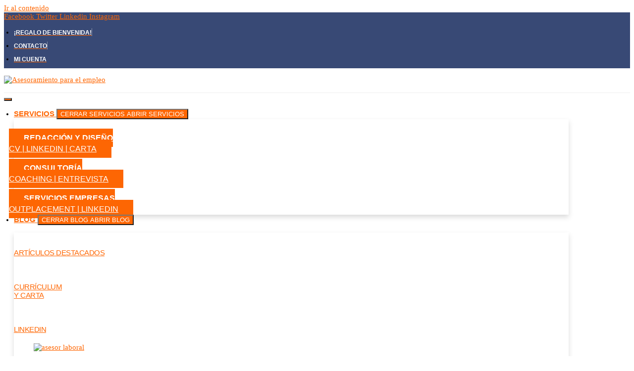

--- FILE ---
content_type: text/html; charset=UTF-8
request_url: https://www.orientacionparaelempleo.com/aptitudes-para-curriculum/
body_size: 51771
content:
<!doctype html>
<html lang="es" prefix="og: https://ogp.me/ns#">
<head>
	<meta charset="UTF-8">
	<meta name="viewport" content="width=device-width, initial-scale=1">
	<link rel="profile" href="https://gmpg.org/xfn/11">
		<style>img:is([sizes="auto" i], [sizes^="auto," i]) { contain-intrinsic-size: 3000px 1500px }</style>
	<link rel='preconnect' href='opem.b-cdn.net' >

<!-- Optimización en motores de búsqueda por Rank Math PRO -  https://rankmath.com/ -->
<title>Top 10 Aptitudes para currículum [con más demanda] + GUÍA</title>
<meta name="description" content="Ejemplos de las aptitudes para Currículum más optimas + GUÍA para seleccionar y poner en el CV las mejores ¡Entra y elige tus aptitudes!"/>
<meta name="robots" content="follow, index, max-snippet:-1, max-video-preview:-1, max-image-preview:large"/>
<link rel="canonical" href="https://www.orientacionparaelempleo.com/aptitudes-para-curriculum/" />
<meta property="og:locale" content="es_ES" />
<meta property="og:type" content="article" />
<meta property="og:title" content="Top 10 Aptitudes para currículum [con más demanda] + GUÍA" />
<meta property="og:description" content="Ejemplos de las aptitudes para Currículum más optimas + GUÍA para seleccionar y poner en el CV las mejores ¡Entra y elige tus aptitudes!" />
<meta property="og:url" content="https://www.orientacionparaelempleo.com/aptitudes-para-curriculum/" />
<meta property="og:site_name" content="Orientación para el empleo. Herramientas para Buscar Empleo o Autoempleo" />
<meta property="article:publisher" content="https://www.facebook.com/orientacionempleo" />
<meta property="article:author" content="https://www.facebook.com/orientacionempleo" />
<meta property="article:section" content="Currículum" />
<meta property="og:updated_time" content="2022-12-28T10:01:10+02:00" />
<meta property="og:image" content="https://opem.b-cdn.net/wp-content/uploads/2022/12/aptitudes-para-curriculum-1024x683.jpg" />
<meta property="og:image:secure_url" content="https://opem.b-cdn.net/wp-content/uploads/2022/12/aptitudes-para-curriculum-1024x683.jpg" />
<meta property="og:image:width" content="800" />
<meta property="og:image:height" content="534" />
<meta property="og:image:alt" content="aptitudes para curriculum" />
<meta property="og:image:type" content="image/jpeg" />
<meta property="article:published_time" content="2022-12-28T10:01:07+02:00" />
<meta property="article:modified_time" content="2022-12-28T10:01:10+02:00" />
<meta name="twitter:card" content="summary_large_image" />
<meta name="twitter:title" content="Top 10 Aptitudes para currículum [con más demanda] + GUÍA" />
<meta name="twitter:description" content="Ejemplos de las aptitudes para Currículum más optimas + GUÍA para seleccionar y poner en el CV las mejores ¡Entra y elige tus aptitudes!" />
<meta name="twitter:site" content="@jose_empleo" />
<meta name="twitter:creator" content="@jose_empleo" />
<meta name="twitter:image" content="https://opem.b-cdn.net/wp-content/uploads/2022/12/aptitudes-para-curriculum-1024x683.jpg" />
<meta name="twitter:label1" content="Escrito por" />
<meta name="twitter:data1" content="José Jiménez" />
<meta name="twitter:label2" content="Tiempo de lectura" />
<meta name="twitter:data2" content="12 minutos" />
<script type="application/ld+json" class="rank-math-schema-pro">{"@context":"https://schema.org","@graph":[{"@type":"Organization","@id":"https://www.orientacionparaelempleo.com/#organization","name":"Orientaci\u00f3n para el Empleo","url":"https://www.orientacionparaelempleo.com","sameAs":["https://www.facebook.com/orientacionempleo","https://twitter.com/jose_empleo"],"logo":{"@type":"ImageObject","@id":"https://www.orientacionparaelempleo.com/#logo","url":"https://opem.b-cdn.net/wp-content/uploads/2020/07/logo_orientacion-para-el-empleo.png","contentUrl":"https://opem.b-cdn.net/wp-content/uploads/2020/07/logo_orientacion-para-el-empleo.png","caption":"Orientaci\u00f3n para el empleo. Herramientas para Buscar Empleo o Autoempleo","inLanguage":"es","width":"400","height":"140"}},{"@type":"WebSite","@id":"https://www.orientacionparaelempleo.com/#website","url":"https://www.orientacionparaelempleo.com","name":"Orientaci\u00f3n para el empleo. Herramientas para Buscar Empleo o Autoempleo","publisher":{"@id":"https://www.orientacionparaelempleo.com/#organization"},"inLanguage":"es"},{"@type":"ImageObject","@id":"https://opem.b-cdn.net/wp-content/uploads/2022/12/aptitudes-para-curriculum-scaled.jpg","url":"https://opem.b-cdn.net/wp-content/uploads/2022/12/aptitudes-para-curriculum-scaled.jpg","width":"2048","height":"1365","caption":"aptitudes para curriculum","inLanguage":"es"},{"@type":"BreadcrumbList","@id":"https://www.orientacionparaelempleo.com/aptitudes-para-curriculum/#breadcrumb","itemListElement":[{"@type":"ListItem","position":"1","item":{"@id":"https://www.orientacionparaelempleo.com/blog/","name":"Blog"}},{"@type":"ListItem","position":"2","item":{"@id":"https://www.orientacionparaelempleo.com/curriculum/","name":"Curr\u00edculum"}},{"@type":"ListItem","position":"3","item":{"@id":"https://www.orientacionparaelempleo.com/aptitudes-para-curriculum/","name":"\u00bfQu\u00e9 aptitudes poner en un curr\u00edculum y c\u00f3mo hacerlo para que sea adecuado?"}}]},{"@type":"WebPage","@id":"https://www.orientacionparaelempleo.com/aptitudes-para-curriculum/#webpage","url":"https://www.orientacionparaelempleo.com/aptitudes-para-curriculum/","name":"Top 10 Aptitudes para curr\u00edculum [con m\u00e1s demanda] + GU\u00cdA","datePublished":"2022-12-28T10:01:07+02:00","dateModified":"2022-12-28T10:01:10+02:00","isPartOf":{"@id":"https://www.orientacionparaelempleo.com/#website"},"primaryImageOfPage":{"@id":"https://opem.b-cdn.net/wp-content/uploads/2022/12/aptitudes-para-curriculum-scaled.jpg"},"inLanguage":"es","breadcrumb":{"@id":"https://www.orientacionparaelempleo.com/aptitudes-para-curriculum/#breadcrumb"}},{"@type":"Person","@id":"https://www.orientacionparaelempleo.com/aptitudes-para-curriculum/#author","name":"Jos\u00e9 Jim\u00e9nez","image":{"@type":"ImageObject","@id":"https://secure.gravatar.com/avatar/184a8906c5e777be126c9cfd0f6ae9f87ff985fef9149f931ff46b30661c35f2?s=96&amp;r=g","url":"https://secure.gravatar.com/avatar/184a8906c5e777be126c9cfd0f6ae9f87ff985fef9149f931ff46b30661c35f2?s=96&amp;r=g","caption":"Jos\u00e9 Jim\u00e9nez","inLanguage":"es"},"worksFor":{"@id":"https://www.orientacionparaelempleo.com/#organization"}},{"@type":"BlogPosting","headline":"Top 10 Aptitudes para curr\u00edculum [con m\u00e1s demanda] + GU\u00cdA","keywords":"aptitudes para curriculum,que aptitudes poner en un curr\u00edculum,aptitudes curriculum ejemplo","datePublished":"2022-12-28T10:01:07+02:00","dateModified":"2022-12-28T10:01:10+02:00","articleSection":"Curr\u00edculum","author":{"@id":"https://www.orientacionparaelempleo.com/aptitudes-para-curriculum/#author","name":"Jos\u00e9 Jim\u00e9nez"},"publisher":{"@id":"https://www.orientacionparaelempleo.com/#organization"},"description":"Ejemplos de las aptitudes para Curr\u00edculum m\u00e1s optimas + GU\u00cdA para seleccionar y poner en el CV las mejores \u00a1Entra y elige tus aptitudes!","name":"Top 10 Aptitudes para curr\u00edculum [con m\u00e1s demanda] + GU\u00cdA","@id":"https://www.orientacionparaelempleo.com/aptitudes-para-curriculum/#richSnippet","isPartOf":{"@id":"https://www.orientacionparaelempleo.com/aptitudes-para-curriculum/#webpage"},"image":{"@id":"https://opem.b-cdn.net/wp-content/uploads/2022/12/aptitudes-para-curriculum-scaled.jpg"},"inLanguage":"es","mainEntityOfPage":{"@id":"https://www.orientacionparaelempleo.com/aptitudes-para-curriculum/#webpage"}}]}</script>
<!-- /Plugin Rank Math WordPress SEO -->

<link rel='preconnect' href='https://opem.b-cdn.net' />

<link rel='stylesheet' id='ht_ctc_main_css-css' href='https://opem.b-cdn.net/wp-content/plugins/click-to-chat-for-whatsapp/new/inc/assets/css/main.css?ver=4.26' media='all' />
<link rel='stylesheet' id='wp-block-library-css' href='https://opem.b-cdn.net/wp-includes/css/dist/block-library/style.css?ver=6.8.3' media='all' />
<link rel='stylesheet' id='jet-engine-frontend-css' href='https://opem.b-cdn.net/wp-content/plugins/jet-engine/assets/css/frontend.css?ver=3.7.2' media='all' />
<style id='global-styles-inline-css'>
:root{--wp--preset--aspect-ratio--square: 1;--wp--preset--aspect-ratio--4-3: 4/3;--wp--preset--aspect-ratio--3-4: 3/4;--wp--preset--aspect-ratio--3-2: 3/2;--wp--preset--aspect-ratio--2-3: 2/3;--wp--preset--aspect-ratio--16-9: 16/9;--wp--preset--aspect-ratio--9-16: 9/16;--wp--preset--color--black: #000000;--wp--preset--color--cyan-bluish-gray: #abb8c3;--wp--preset--color--white: #ffffff;--wp--preset--color--pale-pink: #f78da7;--wp--preset--color--vivid-red: #cf2e2e;--wp--preset--color--luminous-vivid-orange: #ff6900;--wp--preset--color--luminous-vivid-amber: #fcb900;--wp--preset--color--light-green-cyan: #7bdcb5;--wp--preset--color--vivid-green-cyan: #00d084;--wp--preset--color--pale-cyan-blue: #8ed1fc;--wp--preset--color--vivid-cyan-blue: #0693e3;--wp--preset--color--vivid-purple: #9b51e0;--wp--preset--gradient--vivid-cyan-blue-to-vivid-purple: linear-gradient(135deg,rgba(6,147,227,1) 0%,rgb(155,81,224) 100%);--wp--preset--gradient--light-green-cyan-to-vivid-green-cyan: linear-gradient(135deg,rgb(122,220,180) 0%,rgb(0,208,130) 100%);--wp--preset--gradient--luminous-vivid-amber-to-luminous-vivid-orange: linear-gradient(135deg,rgba(252,185,0,1) 0%,rgba(255,105,0,1) 100%);--wp--preset--gradient--luminous-vivid-orange-to-vivid-red: linear-gradient(135deg,rgba(255,105,0,1) 0%,rgb(207,46,46) 100%);--wp--preset--gradient--very-light-gray-to-cyan-bluish-gray: linear-gradient(135deg,rgb(238,238,238) 0%,rgb(169,184,195) 100%);--wp--preset--gradient--cool-to-warm-spectrum: linear-gradient(135deg,rgb(74,234,220) 0%,rgb(151,120,209) 20%,rgb(207,42,186) 40%,rgb(238,44,130) 60%,rgb(251,105,98) 80%,rgb(254,248,76) 100%);--wp--preset--gradient--blush-light-purple: linear-gradient(135deg,rgb(255,206,236) 0%,rgb(152,150,240) 100%);--wp--preset--gradient--blush-bordeaux: linear-gradient(135deg,rgb(254,205,165) 0%,rgb(254,45,45) 50%,rgb(107,0,62) 100%);--wp--preset--gradient--luminous-dusk: linear-gradient(135deg,rgb(255,203,112) 0%,rgb(199,81,192) 50%,rgb(65,88,208) 100%);--wp--preset--gradient--pale-ocean: linear-gradient(135deg,rgb(255,245,203) 0%,rgb(182,227,212) 50%,rgb(51,167,181) 100%);--wp--preset--gradient--electric-grass: linear-gradient(135deg,rgb(202,248,128) 0%,rgb(113,206,126) 100%);--wp--preset--gradient--midnight: linear-gradient(135deg,rgb(2,3,129) 0%,rgb(40,116,252) 100%);--wp--preset--font-size--small: 13px;--wp--preset--font-size--medium: 20px;--wp--preset--font-size--large: 36px;--wp--preset--font-size--x-large: 42px;--wp--preset--spacing--20: 0.44rem;--wp--preset--spacing--30: 0.67rem;--wp--preset--spacing--40: 1rem;--wp--preset--spacing--50: 1.5rem;--wp--preset--spacing--60: 2.25rem;--wp--preset--spacing--70: 3.38rem;--wp--preset--spacing--80: 5.06rem;--wp--preset--shadow--natural: 6px 6px 9px rgba(0, 0, 0, 0.2);--wp--preset--shadow--deep: 12px 12px 50px rgba(0, 0, 0, 0.4);--wp--preset--shadow--sharp: 6px 6px 0px rgba(0, 0, 0, 0.2);--wp--preset--shadow--outlined: 6px 6px 0px -3px rgba(255, 255, 255, 1), 6px 6px rgba(0, 0, 0, 1);--wp--preset--shadow--crisp: 6px 6px 0px rgba(0, 0, 0, 1);}:root { --wp--style--global--content-size: 800px;--wp--style--global--wide-size: 1200px; }:where(body) { margin: 0; }.wp-site-blocks > .alignleft { float: left; margin-right: 2em; }.wp-site-blocks > .alignright { float: right; margin-left: 2em; }.wp-site-blocks > .aligncenter { justify-content: center; margin-left: auto; margin-right: auto; }:where(.wp-site-blocks) > * { margin-block-start: 24px; margin-block-end: 0; }:where(.wp-site-blocks) > :first-child { margin-block-start: 0; }:where(.wp-site-blocks) > :last-child { margin-block-end: 0; }:root { --wp--style--block-gap: 24px; }:root :where(.is-layout-flow) > :first-child{margin-block-start: 0;}:root :where(.is-layout-flow) > :last-child{margin-block-end: 0;}:root :where(.is-layout-flow) > *{margin-block-start: 24px;margin-block-end: 0;}:root :where(.is-layout-constrained) > :first-child{margin-block-start: 0;}:root :where(.is-layout-constrained) > :last-child{margin-block-end: 0;}:root :where(.is-layout-constrained) > *{margin-block-start: 24px;margin-block-end: 0;}:root :where(.is-layout-flex){gap: 24px;}:root :where(.is-layout-grid){gap: 24px;}.is-layout-flow > .alignleft{float: left;margin-inline-start: 0;margin-inline-end: 2em;}.is-layout-flow > .alignright{float: right;margin-inline-start: 2em;margin-inline-end: 0;}.is-layout-flow > .aligncenter{margin-left: auto !important;margin-right: auto !important;}.is-layout-constrained > .alignleft{float: left;margin-inline-start: 0;margin-inline-end: 2em;}.is-layout-constrained > .alignright{float: right;margin-inline-start: 2em;margin-inline-end: 0;}.is-layout-constrained > .aligncenter{margin-left: auto !important;margin-right: auto !important;}.is-layout-constrained > :where(:not(.alignleft):not(.alignright):not(.alignfull)){max-width: var(--wp--style--global--content-size);margin-left: auto !important;margin-right: auto !important;}.is-layout-constrained > .alignwide{max-width: var(--wp--style--global--wide-size);}body .is-layout-flex{display: flex;}.is-layout-flex{flex-wrap: wrap;align-items: center;}.is-layout-flex > :is(*, div){margin: 0;}body .is-layout-grid{display: grid;}.is-layout-grid > :is(*, div){margin: 0;}body{padding-top: 0px;padding-right: 0px;padding-bottom: 0px;padding-left: 0px;}a:where(:not(.wp-element-button)){text-decoration: underline;}:root :where(.wp-element-button, .wp-block-button__link){background-color: #32373c;border-width: 0;color: #fff;font-family: inherit;font-size: inherit;line-height: inherit;padding: calc(0.667em + 2px) calc(1.333em + 2px);text-decoration: none;}.has-black-color{color: var(--wp--preset--color--black) !important;}.has-cyan-bluish-gray-color{color: var(--wp--preset--color--cyan-bluish-gray) !important;}.has-white-color{color: var(--wp--preset--color--white) !important;}.has-pale-pink-color{color: var(--wp--preset--color--pale-pink) !important;}.has-vivid-red-color{color: var(--wp--preset--color--vivid-red) !important;}.has-luminous-vivid-orange-color{color: var(--wp--preset--color--luminous-vivid-orange) !important;}.has-luminous-vivid-amber-color{color: var(--wp--preset--color--luminous-vivid-amber) !important;}.has-light-green-cyan-color{color: var(--wp--preset--color--light-green-cyan) !important;}.has-vivid-green-cyan-color{color: var(--wp--preset--color--vivid-green-cyan) !important;}.has-pale-cyan-blue-color{color: var(--wp--preset--color--pale-cyan-blue) !important;}.has-vivid-cyan-blue-color{color: var(--wp--preset--color--vivid-cyan-blue) !important;}.has-vivid-purple-color{color: var(--wp--preset--color--vivid-purple) !important;}.has-black-background-color{background-color: var(--wp--preset--color--black) !important;}.has-cyan-bluish-gray-background-color{background-color: var(--wp--preset--color--cyan-bluish-gray) !important;}.has-white-background-color{background-color: var(--wp--preset--color--white) !important;}.has-pale-pink-background-color{background-color: var(--wp--preset--color--pale-pink) !important;}.has-vivid-red-background-color{background-color: var(--wp--preset--color--vivid-red) !important;}.has-luminous-vivid-orange-background-color{background-color: var(--wp--preset--color--luminous-vivid-orange) !important;}.has-luminous-vivid-amber-background-color{background-color: var(--wp--preset--color--luminous-vivid-amber) !important;}.has-light-green-cyan-background-color{background-color: var(--wp--preset--color--light-green-cyan) !important;}.has-vivid-green-cyan-background-color{background-color: var(--wp--preset--color--vivid-green-cyan) !important;}.has-pale-cyan-blue-background-color{background-color: var(--wp--preset--color--pale-cyan-blue) !important;}.has-vivid-cyan-blue-background-color{background-color: var(--wp--preset--color--vivid-cyan-blue) !important;}.has-vivid-purple-background-color{background-color: var(--wp--preset--color--vivid-purple) !important;}.has-black-border-color{border-color: var(--wp--preset--color--black) !important;}.has-cyan-bluish-gray-border-color{border-color: var(--wp--preset--color--cyan-bluish-gray) !important;}.has-white-border-color{border-color: var(--wp--preset--color--white) !important;}.has-pale-pink-border-color{border-color: var(--wp--preset--color--pale-pink) !important;}.has-vivid-red-border-color{border-color: var(--wp--preset--color--vivid-red) !important;}.has-luminous-vivid-orange-border-color{border-color: var(--wp--preset--color--luminous-vivid-orange) !important;}.has-luminous-vivid-amber-border-color{border-color: var(--wp--preset--color--luminous-vivid-amber) !important;}.has-light-green-cyan-border-color{border-color: var(--wp--preset--color--light-green-cyan) !important;}.has-vivid-green-cyan-border-color{border-color: var(--wp--preset--color--vivid-green-cyan) !important;}.has-pale-cyan-blue-border-color{border-color: var(--wp--preset--color--pale-cyan-blue) !important;}.has-vivid-cyan-blue-border-color{border-color: var(--wp--preset--color--vivid-cyan-blue) !important;}.has-vivid-purple-border-color{border-color: var(--wp--preset--color--vivid-purple) !important;}.has-vivid-cyan-blue-to-vivid-purple-gradient-background{background: var(--wp--preset--gradient--vivid-cyan-blue-to-vivid-purple) !important;}.has-light-green-cyan-to-vivid-green-cyan-gradient-background{background: var(--wp--preset--gradient--light-green-cyan-to-vivid-green-cyan) !important;}.has-luminous-vivid-amber-to-luminous-vivid-orange-gradient-background{background: var(--wp--preset--gradient--luminous-vivid-amber-to-luminous-vivid-orange) !important;}.has-luminous-vivid-orange-to-vivid-red-gradient-background{background: var(--wp--preset--gradient--luminous-vivid-orange-to-vivid-red) !important;}.has-very-light-gray-to-cyan-bluish-gray-gradient-background{background: var(--wp--preset--gradient--very-light-gray-to-cyan-bluish-gray) !important;}.has-cool-to-warm-spectrum-gradient-background{background: var(--wp--preset--gradient--cool-to-warm-spectrum) !important;}.has-blush-light-purple-gradient-background{background: var(--wp--preset--gradient--blush-light-purple) !important;}.has-blush-bordeaux-gradient-background{background: var(--wp--preset--gradient--blush-bordeaux) !important;}.has-luminous-dusk-gradient-background{background: var(--wp--preset--gradient--luminous-dusk) !important;}.has-pale-ocean-gradient-background{background: var(--wp--preset--gradient--pale-ocean) !important;}.has-electric-grass-gradient-background{background: var(--wp--preset--gradient--electric-grass) !important;}.has-midnight-gradient-background{background: var(--wp--preset--gradient--midnight) !important;}.has-small-font-size{font-size: var(--wp--preset--font-size--small) !important;}.has-medium-font-size{font-size: var(--wp--preset--font-size--medium) !important;}.has-large-font-size{font-size: var(--wp--preset--font-size--large) !important;}.has-x-large-font-size{font-size: var(--wp--preset--font-size--x-large) !important;}
:root :where(.wp-block-pullquote){font-size: 1.5em;line-height: 1.6;}
</style>
<link rel='stylesheet' id='cookie-law-info-css' href='https://opem.b-cdn.net/wp-content/plugins/cookie-law-info/legacy/public/css/cookie-law-info-public.css?ver=3.3.1' media='all' />
<link rel='stylesheet' id='cookie-law-info-gdpr-css' href='https://opem.b-cdn.net/wp-content/plugins/cookie-law-info/legacy/public/css/cookie-law-info-gdpr.css?ver=3.3.1' media='all' />
<link rel='stylesheet' id='hello-elementor-css' href='https://opem.b-cdn.net/wp-content/themes/hello-elementor/assets/css/reset.css?ver=3.4.4' media='all' />
<link rel='stylesheet' id='hello-elementor-theme-style-css' href='https://opem.b-cdn.net/wp-content/themes/hello-elementor/assets/css/theme.css?ver=3.4.4' media='all' />
<link rel='stylesheet' id='hello-elementor-header-footer-css' href='https://opem.b-cdn.net/wp-content/themes/hello-elementor/assets/css/header-footer.css?ver=3.4.4' media='all' />
<link rel='stylesheet' id='elementor-frontend-css' href='https://opem.b-cdn.net/wp-content/plugins/elementor/assets/css/frontend.css?ver=3.30.3' media='all' />
<style id='elementor-frontend-inline-css'>
.elementor-kit-18663{--e-global-color-primary:#384975;--e-global-color-secondary:#FF6602;--e-global-color-text:#484848;--e-global-color-accent:#FF6602;--e-global-color-262da8d:#FFFFFF;--e-global-color-b482418:#EDF1F2;--e-global-color-f272d32:#FAFAFA;--e-global-color-52f0d13:#333333;--e-global-typography-primary-font-family:"Playfair Display";--e-global-typography-primary-font-weight:600;--e-global-typography-primary-letter-spacing:-0.5px;--e-global-typography-secondary-font-family:"Playfair Display";--e-global-typography-secondary-font-weight:600;--e-global-typography-secondary-letter-spacing:-0.5px;--e-global-typography-text-font-family:"Lato";--e-global-typography-text-font-weight:400;--e-global-typography-accent-font-family:"Lato";--e-global-typography-accent-font-weight:600;--e-global-typography-5ab53a9-font-family:"Lato";--e-global-typography-5ab53a9-font-size:16px;--e-global-typography-5ab53a9-text-transform:uppercase;--e-global-typography-5ab53a9-letter-spacing:1.6px;font-size:15px;}.elementor-kit-18663 button,.elementor-kit-18663 input[type="button"],.elementor-kit-18663 input[type="submit"],.elementor-kit-18663 .elementor-button{background-color:var( --e-global-color-accent );text-transform:uppercase;color:var( --e-global-color-262da8d );}.elementor-kit-18663 button:hover,.elementor-kit-18663 button:focus,.elementor-kit-18663 input[type="button"]:hover,.elementor-kit-18663 input[type="button"]:focus,.elementor-kit-18663 input[type="submit"]:hover,.elementor-kit-18663 input[type="submit"]:focus,.elementor-kit-18663 .elementor-button:hover,.elementor-kit-18663 .elementor-button:focus{background-color:var( --e-global-color-accent );color:var( --e-global-color-262da8d );}.elementor-kit-18663 e-page-transition{background-color:#FFBC7D;}.elementor-kit-18663 p{margin-bottom:20px;}.elementor-kit-18663 a{color:var( --e-global-color-accent );}.elementor-kit-18663 a:hover{color:var( --e-global-color-accent );text-decoration:underline;}.elementor-kit-18663 h1{font-size:45px;line-height:1.2em;}.elementor-kit-18663 h2{font-size:32px;line-height:1.3em;}.elementor-kit-18663 h3{font-size:28px;line-height:1.3em;}.elementor-kit-18663 h4{font-size:27px;line-height:1.3em;}.elementor-section.elementor-section-boxed > .elementor-container{max-width:1140px;}.e-con{--container-max-width:1140px;}.elementor-widget:not(:last-child){margin-block-end:20px;}.elementor-element{--widgets-spacing:20px 20px;--widgets-spacing-row:20px;--widgets-spacing-column:20px;}{}h1.entry-title{display:var(--page-title-display);}@media(max-width:1024px){.elementor-section.elementor-section-boxed > .elementor-container{max-width:1024px;}.e-con{--container-max-width:1024px;}}@media(max-width:767px){.elementor-kit-18663 h1{font-size:35px;}.elementor-kit-18663 h2{font-size:26px;}.elementor-kit-18663 h3{font-size:22px;}.elementor-kit-18663 h4{font-size:20px;}.elementor-section.elementor-section-boxed > .elementor-container{max-width:767px;}.e-con{--container-max-width:767px;}}
.elementor-15935 .elementor-element.elementor-element-254e10e:not(.elementor-motion-effects-element-type-background), .elementor-15935 .elementor-element.elementor-element-254e10e > .elementor-motion-effects-container > .elementor-motion-effects-layer{background-color:#384975;}.elementor-15935 .elementor-element.elementor-element-254e10e{transition:background 0.3s, border 0.3s, border-radius 0.3s, box-shadow 0.3s;}.elementor-15935 .elementor-element.elementor-element-254e10e > .elementor-background-overlay{transition:background 0.3s, border-radius 0.3s, opacity 0.3s;}.elementor-15935 .elementor-element.elementor-element-329c31a{--grid-template-columns:repeat(0, auto);--icon-size:15px;--grid-column-gap:23px;--grid-row-gap:0px;}.elementor-15935 .elementor-element.elementor-element-329c31a .elementor-widget-container{text-align:left;}.elementor-15935 .elementor-element.elementor-element-329c31a .elementor-social-icon{background-color:#02010100;--icon-padding:0em;}.elementor-widget-icon-list .elementor-icon-list-item:not(:last-child):after{border-color:var( --e-global-color-text );}.elementor-widget-icon-list .elementor-icon-list-icon i{color:var( --e-global-color-primary );}.elementor-widget-icon-list .elementor-icon-list-icon svg{fill:var( --e-global-color-primary );}.elementor-widget-icon-list .elementor-icon-list-item > .elementor-icon-list-text, .elementor-widget-icon-list .elementor-icon-list-item > a{font-family:var( --e-global-typography-text-font-family ), Sans-serif;font-weight:var( --e-global-typography-text-font-weight );}.elementor-widget-icon-list .elementor-icon-list-text{color:var( --e-global-color-secondary );}.elementor-15935 .elementor-element.elementor-element-b4815d4 .elementor-icon-list-item:not(:last-child):after{content:"";border-color:#DDDDDD7A;}.elementor-15935 .elementor-element.elementor-element-b4815d4 .elementor-icon-list-items:not(.elementor-inline-items) .elementor-icon-list-item:not(:last-child):after{border-top-style:solid;border-top-width:1px;}.elementor-15935 .elementor-element.elementor-element-b4815d4 .elementor-icon-list-items.elementor-inline-items .elementor-icon-list-item:not(:last-child):after{border-left-style:solid;}.elementor-15935 .elementor-element.elementor-element-b4815d4 .elementor-inline-items .elementor-icon-list-item:not(:last-child):after{border-left-width:1px;}.elementor-15935 .elementor-element.elementor-element-b4815d4 .elementor-icon-list-icon i{color:var( --e-global-color-262da8d );transition:color 0.3s;}.elementor-15935 .elementor-element.elementor-element-b4815d4 .elementor-icon-list-icon svg{fill:var( --e-global-color-262da8d );transition:fill 0.3s;}.elementor-15935 .elementor-element.elementor-element-b4815d4{--e-icon-list-icon-size:14px;--icon-vertical-offset:0px;}.elementor-15935 .elementor-element.elementor-element-b4815d4 .elementor-icon-list-item > .elementor-icon-list-text, .elementor-15935 .elementor-element.elementor-element-b4815d4 .elementor-icon-list-item > a{font-family:"Lato", Sans-serif;font-size:12px;font-weight:600;text-transform:uppercase;}.elementor-15935 .elementor-element.elementor-element-b4815d4 .elementor-icon-list-text{color:var( --e-global-color-262da8d );transition:color 0.3s;}.elementor-widget-icon.elementor-view-stacked .elementor-icon{background-color:var( --e-global-color-primary );}.elementor-widget-icon.elementor-view-framed .elementor-icon, .elementor-widget-icon.elementor-view-default .elementor-icon{color:var( --e-global-color-primary );border-color:var( --e-global-color-primary );}.elementor-widget-icon.elementor-view-framed .elementor-icon, .elementor-widget-icon.elementor-view-default .elementor-icon svg{fill:var( --e-global-color-primary );}.elementor-15935 .elementor-element.elementor-element-6da0bf9 .elementor-icon-wrapper{text-align:center;}.elementor-widget-image .widget-image-caption{color:var( --e-global-color-text );font-family:var( --e-global-typography-text-font-family ), Sans-serif;font-weight:var( --e-global-typography-text-font-weight );}.elementor-15935 .elementor-element.elementor-element-eb13467 img{width:214px;}.elementor-bc-flex-widget .elementor-15935 .elementor-element.elementor-element-9b85008.elementor-column .elementor-widget-wrap{align-items:center;}.elementor-15935 .elementor-element.elementor-element-9b85008.elementor-column.elementor-element[data-element_type="column"] > .elementor-widget-wrap.elementor-element-populated{align-content:center;align-items:center;}.elementor-15935 .elementor-element.elementor-element-9b85008.elementor-column > .elementor-widget-wrap{justify-content:flex-end;}.elementor-widget-woocommerce-menu-cart .elementor-menu-cart__toggle .elementor-button{font-family:var( --e-global-typography-primary-font-family ), Sans-serif;font-weight:var( --e-global-typography-primary-font-weight );letter-spacing:var( --e-global-typography-primary-letter-spacing );}.elementor-widget-woocommerce-menu-cart .elementor-menu-cart__product-name a{font-family:var( --e-global-typography-primary-font-family ), Sans-serif;font-weight:var( --e-global-typography-primary-font-weight );letter-spacing:var( --e-global-typography-primary-letter-spacing );}.elementor-widget-woocommerce-menu-cart .elementor-menu-cart__product-price{font-family:var( --e-global-typography-primary-font-family ), Sans-serif;font-weight:var( --e-global-typography-primary-font-weight );letter-spacing:var( --e-global-typography-primary-letter-spacing );}.elementor-widget-woocommerce-menu-cart .elementor-menu-cart__footer-buttons .elementor-button{font-family:var( --e-global-typography-primary-font-family ), Sans-serif;font-weight:var( --e-global-typography-primary-font-weight );letter-spacing:var( --e-global-typography-primary-letter-spacing );}.elementor-widget-woocommerce-menu-cart .elementor-menu-cart__footer-buttons a.elementor-button--view-cart{font-family:var( --e-global-typography-primary-font-family ), Sans-serif;font-weight:var( --e-global-typography-primary-font-weight );letter-spacing:var( --e-global-typography-primary-letter-spacing );}.elementor-widget-woocommerce-menu-cart .elementor-menu-cart__footer-buttons a.elementor-button--checkout{font-family:var( --e-global-typography-primary-font-family ), Sans-serif;font-weight:var( --e-global-typography-primary-font-weight );letter-spacing:var( --e-global-typography-primary-letter-spacing );}.elementor-widget-woocommerce-menu-cart .woocommerce-mini-cart__empty-message{font-family:var( --e-global-typography-primary-font-family ), Sans-serif;font-weight:var( --e-global-typography-primary-font-weight );letter-spacing:var( --e-global-typography-primary-letter-spacing );}.elementor-15935 .elementor-element.elementor-element-f080ead{width:auto;max-width:auto;z-index:99;--main-alignment:right;--divider-style:solid;--subtotal-divider-style:solid;--elementor-remove-from-cart-button:none;--remove-from-cart-button:block;--toggle-button-background-color:#02010100;--toggle-button-hover-background-color:#02010100;--toggle-button-border-width:0px;--toggle-icon-size:24px;--items-indicator-background-color:var( --e-global-color-secondary );--cart-border-style:none;--menu-cart-subtotal-color:var( --e-global-color-primary );--product-price-color:var( --e-global-color-primary );--cart-footer-layout:1fr;--products-max-height-sidecart:calc(100vh - 300px);--products-max-height-minicart:calc(100vh - 450px);--view-cart-button-background-color:var( --e-global-color-primary );--checkout-button-background-color:var( --e-global-color-secondary );}body:not(.rtl) .elementor-15935 .elementor-element.elementor-element-f080ead .elementor-menu-cart__toggle .elementor-button-icon .elementor-button-icon-qty[data-counter]{right:-0.9em;top:-0.9em;}body.rtl .elementor-15935 .elementor-element.elementor-element-f080ead .elementor-menu-cart__toggle .elementor-button-icon .elementor-button-icon-qty[data-counter]{right:0.9em;top:-0.9em;left:auto;}.elementor-15935 .elementor-element.elementor-element-f080ead .elementor-menu-cart__subtotal{font-family:var( --e-global-typography-text-font-family ), Sans-serif;font-weight:var( --e-global-typography-text-font-weight );}.elementor-15935 .elementor-element.elementor-element-f080ead .widget_shopping_cart_content{--subtotal-divider-left-width:0;--subtotal-divider-right-width:0;}.elementor-15935 .elementor-element.elementor-element-f080ead .elementor-menu-cart__product-name a{font-family:var( --e-global-typography-text-font-family ), Sans-serif;font-weight:var( --e-global-typography-text-font-weight );color:var( --e-global-color-primary );}.elementor-15935 .elementor-element.elementor-element-f080ead .elementor-menu-cart__product-price{font-family:var( --e-global-typography-text-font-family ), Sans-serif;font-weight:var( --e-global-typography-text-font-weight );}.elementor-15935 .elementor-element.elementor-element-f080ead .elementor-menu-cart__footer-buttons .elementor-button{font-family:var( --e-global-typography-text-font-family ), Sans-serif;font-weight:var( --e-global-typography-text-font-weight );}.elementor-15935 .elementor-element.elementor-element-d877c7d{width:auto;max-width:auto;}.elementor-15935 .elementor-element.elementor-element-d877c7d img{width:30px;}.elementor-15935 .elementor-element.elementor-element-4b87fb4{border-style:solid;border-width:1px 0px 1px 0px;border-color:#A8A8A833;}.elementor-widget-mega-menu > .elementor-widget-container > .e-n-menu > .e-n-menu-wrapper > .e-n-menu-heading > .e-n-menu-item > .e-n-menu-title, .elementor-widget-mega-menu > .elementor-widget-container > .e-n-menu > .e-n-menu-wrapper > .e-n-menu-heading > .e-n-menu-item > .e-n-menu-title > .e-n-menu-title-container, .elementor-widget-mega-menu > .elementor-widget-container > .e-n-menu > .e-n-menu-wrapper > .e-n-menu-heading > .e-n-menu-item > .e-n-menu-title > .e-n-menu-title-container > span{font-family:var( --e-global-typography-accent-font-family ), Sans-serif;font-weight:var( --e-global-typography-accent-font-weight );}.elementor-widget-mega-menu{--n-menu-divider-color:var( --e-global-color-text );}.elementor-15935 .elementor-element.elementor-element-bfe7480{--display:flex;--z-index:9;}.elementor-15935 .elementor-element.elementor-element-cd4b80b{--display:flex;--flex-direction:row;--container-widget-width:calc( ( 1 - var( --container-widget-flex-grow ) ) * 100% );--container-widget-height:100%;--container-widget-flex-grow:1;--container-widget-align-self:stretch;--flex-wrap-mobile:wrap;--align-items:stretch;--gap:5px 5px;--row-gap:5px;--column-gap:5px;--overlay-opacity:0.5;box-shadow:0px 5px 10px 0px rgba(0, 0, 0, 0.15);}.elementor-15935 .elementor-element.elementor-element-cd4b80b:not(.elementor-motion-effects-element-type-background), .elementor-15935 .elementor-element.elementor-element-cd4b80b > .elementor-motion-effects-container > .elementor-motion-effects-layer{background-color:#FFFFFF;}.elementor-15935 .elementor-element.elementor-element-cd4b80b::before, .elementor-15935 .elementor-element.elementor-element-cd4b80b > .elementor-background-video-container::before, .elementor-15935 .elementor-element.elementor-element-cd4b80b > .e-con-inner > .elementor-background-video-container::before, .elementor-15935 .elementor-element.elementor-element-cd4b80b > .elementor-background-slideshow::before, .elementor-15935 .elementor-element.elementor-element-cd4b80b > .e-con-inner > .elementor-background-slideshow::before, .elementor-15935 .elementor-element.elementor-element-cd4b80b > .elementor-motion-effects-container > .elementor-motion-effects-layer::before{--background-overlay:'';}.elementor-15935 .elementor-element.elementor-element-54c7ae1{--display:flex;}.elementor-15935 .elementor-element.elementor-element-4f797da img{max-width:76%;}.elementor-widget-button .elementor-button{background-color:var( --e-global-color-accent );font-family:var( --e-global-typography-accent-font-family ), Sans-serif;font-weight:var( --e-global-typography-accent-font-weight );}.elementor-15935 .elementor-element.elementor-element-0b41702 .elementor-button{background-color:#FD6603;font-family:"Lato", Sans-serif;font-size:16px;font-weight:300;line-height:1.4em;fill:#FFFFFF;color:#FFFFFF;padding:10px 30px 10px 30px;}.elementor-15935 .elementor-element.elementor-element-0b41702 .elementor-button:hover, .elementor-15935 .elementor-element.elementor-element-0b41702 .elementor-button:focus{background-color:#203B69;color:#FFFFFF;}.elementor-15935 .elementor-element.elementor-element-0b41702 > .elementor-widget-container{margin:-10px -10px -10px -10px;padding:0px 0px 0px 0px;}.elementor-15935 .elementor-element.elementor-element-0b41702 .elementor-button:hover svg, .elementor-15935 .elementor-element.elementor-element-0b41702 .elementor-button:focus svg{fill:#FFFFFF;}.elementor-15935 .elementor-element.elementor-element-14a5d4a{--display:flex;}.elementor-15935 .elementor-element.elementor-element-abecd96 img{max-width:76%;}.elementor-15935 .elementor-element.elementor-element-7374d19 .elementor-button{background-color:#FD6603;font-family:"Lato", Sans-serif;font-size:16px;font-weight:300;line-height:1.4em;fill:#FFFFFF;color:#FFFFFF;padding:10px 30px 10px 30px;}.elementor-15935 .elementor-element.elementor-element-7374d19 .elementor-button:hover, .elementor-15935 .elementor-element.elementor-element-7374d19 .elementor-button:focus{background-color:#203B69;color:#FFFFFF;}.elementor-15935 .elementor-element.elementor-element-7374d19 > .elementor-widget-container{margin:-10px -10px -10px -10px;padding:0px 0px 0px 0px;}.elementor-15935 .elementor-element.elementor-element-7374d19 .elementor-button:hover svg, .elementor-15935 .elementor-element.elementor-element-7374d19 .elementor-button:focus svg{fill:#FFFFFF;}.elementor-15935 .elementor-element.elementor-element-6198277{--display:flex;}.elementor-15935 .elementor-element.elementor-element-2d779a7 img{max-width:76%;}.elementor-15935 .elementor-element.elementor-element-73e5d27 .elementor-button{background-color:#FD6603;font-family:"Lato", Sans-serif;font-size:16px;font-weight:300;line-height:1.4em;fill:#FFFFFF;color:#FFFFFF;padding:10px 30px 10px 30px;}.elementor-15935 .elementor-element.elementor-element-73e5d27 .elementor-button:hover, .elementor-15935 .elementor-element.elementor-element-73e5d27 .elementor-button:focus{background-color:#203B69;color:#FFFFFF;}.elementor-15935 .elementor-element.elementor-element-73e5d27 > .elementor-widget-container{margin:-10px -10px -10px -10px;padding:0px 0px 0px 0px;}.elementor-15935 .elementor-element.elementor-element-73e5d27 .elementor-button:hover svg, .elementor-15935 .elementor-element.elementor-element-73e5d27 .elementor-button:focus svg{fill:#FFFFFF;}.elementor-15935 .elementor-element.elementor-element-27dbf22{--display:flex;--z-index:9;}.elementor-15935 .elementor-element.elementor-element-f333000{--display:flex;box-shadow:0px 5px 10px 0px rgba(0, 0, 0, 0.15);}.elementor-15935 .elementor-element.elementor-element-518c827{--display:flex;--flex-direction:row;--container-widget-width:calc( ( 1 - var( --container-widget-flex-grow ) ) * 100% );--container-widget-height:100%;--container-widget-flex-grow:1;--container-widget-align-self:stretch;--flex-wrap-mobile:wrap;--align-items:stretch;--gap:10px 10px;--row-gap:10px;--column-gap:10px;}.elementor-15935 .elementor-element.elementor-element-7a232e3{--display:flex;}.elementor-widget-image-box .elementor-image-box-title{font-family:var( --e-global-typography-primary-font-family ), Sans-serif;font-weight:var( --e-global-typography-primary-font-weight );letter-spacing:var( --e-global-typography-primary-letter-spacing );color:var( --e-global-color-primary );}.elementor-widget-image-box:has(:hover) .elementor-image-box-title,
					 .elementor-widget-image-box:has(:focus) .elementor-image-box-title{color:var( --e-global-color-primary );}.elementor-widget-image-box .elementor-image-box-description{font-family:var( --e-global-typography-text-font-family ), Sans-serif;font-weight:var( --e-global-typography-text-font-weight );color:var( --e-global-color-text );}.elementor-15935 .elementor-element.elementor-element-422c965.elementor-position-right .elementor-image-box-img{margin-left:15px;}.elementor-15935 .elementor-element.elementor-element-422c965.elementor-position-left .elementor-image-box-img{margin-right:15px;}.elementor-15935 .elementor-element.elementor-element-422c965.elementor-position-top .elementor-image-box-img{margin-bottom:15px;}.elementor-15935 .elementor-element.elementor-element-422c965 .elementor-image-box-wrapper .elementor-image-box-img{width:30%;}.elementor-15935 .elementor-element.elementor-element-422c965 .elementor-image-box-img img{transition-duration:0.3s;}.elementor-15935 .elementor-element.elementor-element-422c965 .elementor-image-box-title{font-family:"Lato", Sans-serif;font-size:15px;font-weight:400;color:#203B69;}.elementor-15935 .elementor-element.elementor-element-8597df7{--display:flex;}.elementor-15935 .elementor-element.elementor-element-66bbc94.elementor-position-right .elementor-image-box-img{margin-left:15px;}.elementor-15935 .elementor-element.elementor-element-66bbc94.elementor-position-left .elementor-image-box-img{margin-right:15px;}.elementor-15935 .elementor-element.elementor-element-66bbc94.elementor-position-top .elementor-image-box-img{margin-bottom:15px;}.elementor-15935 .elementor-element.elementor-element-66bbc94 .elementor-image-box-wrapper .elementor-image-box-img{width:30%;}.elementor-15935 .elementor-element.elementor-element-66bbc94 .elementor-image-box-img img{transition-duration:0.3s;}.elementor-15935 .elementor-element.elementor-element-66bbc94 .elementor-image-box-title{font-family:"Lato", Sans-serif;font-size:15px;font-weight:400;color:#203B69;}.elementor-15935 .elementor-element.elementor-element-36896ba{--display:flex;}.elementor-15935 .elementor-element.elementor-element-e466f76.elementor-position-right .elementor-image-box-img{margin-left:15px;}.elementor-15935 .elementor-element.elementor-element-e466f76.elementor-position-left .elementor-image-box-img{margin-right:15px;}.elementor-15935 .elementor-element.elementor-element-e466f76.elementor-position-top .elementor-image-box-img{margin-bottom:15px;}.elementor-15935 .elementor-element.elementor-element-e466f76 .elementor-image-box-wrapper .elementor-image-box-img{width:30%;}.elementor-15935 .elementor-element.elementor-element-e466f76 .elementor-image-box-img img{transition-duration:0.3s;}.elementor-15935 .elementor-element.elementor-element-e466f76 .elementor-image-box-title{font-family:"Lato", Sans-serif;font-size:15px;font-weight:400;color:#203B69;}.elementor-15935 .elementor-element.elementor-element-06a7b9a{--display:flex;}.elementor-15935 .elementor-element.elementor-element-514e116.elementor-position-right .elementor-image-box-img{margin-left:15px;}.elementor-15935 .elementor-element.elementor-element-514e116.elementor-position-left .elementor-image-box-img{margin-right:15px;}.elementor-15935 .elementor-element.elementor-element-514e116.elementor-position-top .elementor-image-box-img{margin-bottom:15px;}.elementor-15935 .elementor-element.elementor-element-514e116 .elementor-image-box-wrapper .elementor-image-box-img{width:30%;}.elementor-15935 .elementor-element.elementor-element-514e116 .elementor-image-box-img img{transition-duration:0.3s;}.elementor-15935 .elementor-element.elementor-element-514e116 .elementor-image-box-title{font-family:"Lato", Sans-serif;font-size:15px;font-weight:400;color:#203B69;}.elementor-15935 .elementor-element.elementor-element-5fcc625{--display:flex;--flex-direction:row;--container-widget-width:calc( ( 1 - var( --container-widget-flex-grow ) ) * 100% );--container-widget-height:100%;--container-widget-flex-grow:1;--container-widget-align-self:stretch;--flex-wrap-mobile:wrap;--align-items:stretch;--gap:10px 10px;--row-gap:10px;--column-gap:10px;--margin-top:12px;--margin-bottom:0px;--margin-left:0px;--margin-right:0px;}.elementor-15935 .elementor-element.elementor-element-3fe3037{--display:flex;}.elementor-15935 .elementor-element.elementor-element-e988a51.elementor-position-right .elementor-image-box-img{margin-left:15px;}.elementor-15935 .elementor-element.elementor-element-e988a51.elementor-position-left .elementor-image-box-img{margin-right:15px;}.elementor-15935 .elementor-element.elementor-element-e988a51.elementor-position-top .elementor-image-box-img{margin-bottom:15px;}.elementor-15935 .elementor-element.elementor-element-e988a51 .elementor-image-box-wrapper .elementor-image-box-img{width:30%;}.elementor-15935 .elementor-element.elementor-element-e988a51 .elementor-image-box-img img{transition-duration:0.3s;}.elementor-15935 .elementor-element.elementor-element-e988a51 .elementor-image-box-title{font-family:"Lato", Sans-serif;font-size:15px;font-weight:400;color:#203B69;}.elementor-15935 .elementor-element.elementor-element-a12f86e{--display:flex;}.elementor-15935 .elementor-element.elementor-element-f67ca97.elementor-position-right .elementor-image-box-img{margin-left:15px;}.elementor-15935 .elementor-element.elementor-element-f67ca97.elementor-position-left .elementor-image-box-img{margin-right:15px;}.elementor-15935 .elementor-element.elementor-element-f67ca97.elementor-position-top .elementor-image-box-img{margin-bottom:15px;}.elementor-15935 .elementor-element.elementor-element-f67ca97 .elementor-image-box-wrapper .elementor-image-box-img{width:30%;}.elementor-15935 .elementor-element.elementor-element-f67ca97 .elementor-image-box-img img{transition-duration:0.3s;}.elementor-15935 .elementor-element.elementor-element-f67ca97 .elementor-image-box-title{font-family:"Lato", Sans-serif;font-size:15px;font-weight:400;color:#203B69;}.elementor-15935 .elementor-element.elementor-element-9928359{--display:flex;}.elementor-15935 .elementor-element.elementor-element-9bd269e.elementor-position-right .elementor-image-box-img{margin-left:15px;}.elementor-15935 .elementor-element.elementor-element-9bd269e.elementor-position-left .elementor-image-box-img{margin-right:15px;}.elementor-15935 .elementor-element.elementor-element-9bd269e.elementor-position-top .elementor-image-box-img{margin-bottom:15px;}.elementor-15935 .elementor-element.elementor-element-9bd269e .elementor-image-box-wrapper .elementor-image-box-img{width:30%;}.elementor-15935 .elementor-element.elementor-element-9bd269e .elementor-image-box-img img{transition-duration:0.3s;}.elementor-15935 .elementor-element.elementor-element-9bd269e .elementor-image-box-title{font-family:"Lato", Sans-serif;font-size:15px;font-weight:400;color:#203B69;}.elementor-15935 .elementor-element.elementor-element-4084e88{--display:flex;}.elementor-15935 .elementor-element.elementor-element-7bfaf34.elementor-position-right .elementor-image-box-img{margin-left:15px;}.elementor-15935 .elementor-element.elementor-element-7bfaf34.elementor-position-left .elementor-image-box-img{margin-right:15px;}.elementor-15935 .elementor-element.elementor-element-7bfaf34.elementor-position-top .elementor-image-box-img{margin-bottom:15px;}.elementor-15935 .elementor-element.elementor-element-7bfaf34 .elementor-image-box-wrapper .elementor-image-box-img{width:30%;}.elementor-15935 .elementor-element.elementor-element-7bfaf34 .elementor-image-box-img img{transition-duration:0.3s;}.elementor-15935 .elementor-element.elementor-element-7bfaf34 .elementor-image-box-title{font-family:"Lato", Sans-serif;font-size:15px;font-weight:400;color:#203B69;}.elementor-15935 .elementor-element.elementor-element-c09648b{--display:flex;--z-index:9;}.elementor-15935 .elementor-element.elementor-element-76a235b{--display:flex;--flex-direction:row;--container-widget-width:calc( ( 1 - var( --container-widget-flex-grow ) ) * 100% );--container-widget-height:100%;--container-widget-flex-grow:1;--container-widget-align-self:stretch;--flex-wrap-mobile:wrap;--align-items:stretch;--gap:10px 10px;--row-gap:10px;--column-gap:10px;box-shadow:0px 5px 10px 0px rgba(0, 0, 0, 0.15);}.elementor-15935 .elementor-element.elementor-element-e8d1a48{--display:flex;}.elementor-15935 .elementor-element.elementor-element-e91d3b7 .elementor-button{background-color:#FD6603;font-family:"Lato", Sans-serif;font-size:15px;font-weight:500;fill:#FFFFFF;color:#FFFFFF;}.elementor-15935 .elementor-element.elementor-element-e91d3b7 .elementor-button:hover, .elementor-15935 .elementor-element.elementor-element-e91d3b7 .elementor-button:focus{background-color:#203B69;color:#FFFFFF;}.elementor-15935 .elementor-element.elementor-element-e91d3b7 .elementor-button:hover svg, .elementor-15935 .elementor-element.elementor-element-e91d3b7 .elementor-button:focus svg{fill:#FFFFFF;}.elementor-15935 .elementor-element.elementor-element-56e8820{--display:flex;}.elementor-15935 .elementor-element.elementor-element-5992fb0 .elementor-button{background-color:#FD6603;font-family:"Lato", Sans-serif;font-size:15px;font-weight:500;fill:#FFFFFF;color:#FFFFFF;}.elementor-15935 .elementor-element.elementor-element-5992fb0 .elementor-button:hover, .elementor-15935 .elementor-element.elementor-element-5992fb0 .elementor-button:focus{background-color:#203B69;color:#FFFFFF;}.elementor-15935 .elementor-element.elementor-element-5992fb0 .elementor-button:hover svg, .elementor-15935 .elementor-element.elementor-element-5992fb0 .elementor-button:focus svg{fill:#FFFFFF;}.elementor-15935 .elementor-element.elementor-element-3702abc{--display:flex;}.elementor-15935 .elementor-element.elementor-element-5157072 .elementor-button{background-color:#FD6603;font-family:"Lato", Sans-serif;font-size:15px;font-weight:500;fill:#FFFFFF;color:#FFFFFF;}.elementor-15935 .elementor-element.elementor-element-5157072 .elementor-button:hover, .elementor-15935 .elementor-element.elementor-element-5157072 .elementor-button:focus{background-color:#203B69;color:#FFFFFF;}.elementor-15935 .elementor-element.elementor-element-5157072 .elementor-button:hover svg, .elementor-15935 .elementor-element.elementor-element-5157072 .elementor-button:focus svg{fill:#FFFFFF;}.elementor-15935 .elementor-element.elementor-element-38eb813{--display:flex;}.elementor-15935 .elementor-element.elementor-element-f21879b .elementor-button{background-color:#FD6603;font-family:"Lato", Sans-serif;font-size:15px;font-weight:500;fill:#FFFFFF;color:#FFFFFF;}.elementor-15935 .elementor-element.elementor-element-f21879b .elementor-button:hover, .elementor-15935 .elementor-element.elementor-element-f21879b .elementor-button:focus{background-color:#203B69;color:#FFFFFF;}.elementor-15935 .elementor-element.elementor-element-f21879b .elementor-button:hover svg, .elementor-15935 .elementor-element.elementor-element-f21879b .elementor-button:focus svg{fill:#FFFFFF;}.elementor-15935 .elementor-element.elementor-element-427284b{--display:flex;}.elementor-15935 .elementor-element.elementor-element-0065e72{--display:flex;}.elementor-15935 .elementor-element.elementor-element-eebdec6{--display:flex;}.elementor-15935 .elementor-element.elementor-element-444bb93{--display:flex;--flex-direction:row;--container-widget-width:calc( ( 1 - var( --container-widget-flex-grow ) ) * 100% );--container-widget-height:100%;--container-widget-flex-grow:1;--container-widget-align-self:stretch;--flex-wrap-mobile:wrap;--align-items:stretch;--gap:20px 20px;--row-gap:20px;--column-gap:20px;box-shadow:0px 5px 10px 0px rgba(0, 0, 0, 0.15);}.elementor-15935 .elementor-element.elementor-element-b0ad094{--display:flex;}.elementor-15935 .elementor-element.elementor-element-8d1ecaf .elementor-image-box-wrapper{text-align:center;}.elementor-15935 .elementor-element.elementor-element-8d1ecaf.elementor-position-right .elementor-image-box-img{margin-left:15px;}.elementor-15935 .elementor-element.elementor-element-8d1ecaf.elementor-position-left .elementor-image-box-img{margin-right:15px;}.elementor-15935 .elementor-element.elementor-element-8d1ecaf.elementor-position-top .elementor-image-box-img{margin-bottom:15px;}.elementor-15935 .elementor-element.elementor-element-8d1ecaf .elementor-image-box-wrapper .elementor-image-box-img{width:17%;}.elementor-15935 .elementor-element.elementor-element-8d1ecaf .elementor-image-box-img img{transition-duration:0.3s;}.elementor-15935 .elementor-element.elementor-element-8d1ecaf .elementor-image-box-title{font-family:"Lato", Sans-serif;font-size:15px;font-weight:300;color:#203B69;}.elementor-widget-divider{--divider-color:var( --e-global-color-secondary );}.elementor-widget-divider .elementor-divider__text{color:var( --e-global-color-secondary );font-family:var( --e-global-typography-secondary-font-family ), Sans-serif;font-weight:var( --e-global-typography-secondary-font-weight );letter-spacing:var( --e-global-typography-secondary-letter-spacing );}.elementor-widget-divider.elementor-view-stacked .elementor-icon{background-color:var( --e-global-color-secondary );}.elementor-widget-divider.elementor-view-framed .elementor-icon, .elementor-widget-divider.elementor-view-default .elementor-icon{color:var( --e-global-color-secondary );border-color:var( --e-global-color-secondary );}.elementor-widget-divider.elementor-view-framed .elementor-icon, .elementor-widget-divider.elementor-view-default .elementor-icon svg{fill:var( --e-global-color-secondary );}.elementor-15935 .elementor-element.elementor-element-0f4d006{--divider-border-style:solid;--divider-color:#C8C5C5;--divider-border-width:1px;}.elementor-15935 .elementor-element.elementor-element-0f4d006 > .elementor-widget-container{margin:-20px 0px 0px 0px;}.elementor-15935 .elementor-element.elementor-element-0f4d006 .elementor-divider-separator{width:100%;}.elementor-15935 .elementor-element.elementor-element-0f4d006 .elementor-divider{padding-block-start:2px;padding-block-end:2px;}.elementor-widget-heading .elementor-heading-title{font-family:var( --e-global-typography-primary-font-family ), Sans-serif;font-weight:var( --e-global-typography-primary-font-weight );letter-spacing:var( --e-global-typography-primary-letter-spacing );color:var( --e-global-color-primary );}.elementor-15935 .elementor-element.elementor-element-297c9a0 .elementor-heading-title{font-family:"Lato", Sans-serif;font-size:14px;font-weight:400;text-transform:none;font-style:normal;color:#203B69;}.elementor-15935 .elementor-element.elementor-element-2559be5 .elementor-heading-title{font-family:"Lato", Sans-serif;font-size:14px;font-weight:400;text-transform:none;font-style:normal;color:#203B69;}.elementor-15935 .elementor-element.elementor-element-a29fab5 .elementor-heading-title{font-family:"Lato", Sans-serif;font-size:14px;font-weight:400;text-transform:none;font-style:normal;color:#203B69;}.elementor-15935 .elementor-element.elementor-element-d831e0b .elementor-heading-title{font-family:"Lato", Sans-serif;font-size:14px;font-weight:400;text-transform:none;font-style:normal;color:#203B69;}.elementor-15935 .elementor-element.elementor-element-2b1581a .elementor-heading-title{font-family:"Lato", Sans-serif;font-size:14px;font-weight:400;text-transform:none;font-style:normal;color:#203B69;}.elementor-15935 .elementor-element.elementor-element-f650551{--display:flex;}.elementor-15935 .elementor-element.elementor-element-b783973 .elementor-image-box-wrapper{text-align:center;}.elementor-15935 .elementor-element.elementor-element-b783973.elementor-position-right .elementor-image-box-img{margin-left:15px;}.elementor-15935 .elementor-element.elementor-element-b783973.elementor-position-left .elementor-image-box-img{margin-right:15px;}.elementor-15935 .elementor-element.elementor-element-b783973.elementor-position-top .elementor-image-box-img{margin-bottom:15px;}.elementor-15935 .elementor-element.elementor-element-b783973 .elementor-image-box-wrapper .elementor-image-box-img{width:17%;}.elementor-15935 .elementor-element.elementor-element-b783973 .elementor-image-box-img img{transition-duration:0.3s;}.elementor-15935 .elementor-element.elementor-element-b783973 .elementor-image-box-title{font-family:"Lato", Sans-serif;font-size:15px;font-weight:300;color:#203B69;}.elementor-15935 .elementor-element.elementor-element-81ad3d8{--divider-border-style:solid;--divider-color:#C8C5C5;--divider-border-width:1px;}.elementor-15935 .elementor-element.elementor-element-81ad3d8 > .elementor-widget-container{margin:-20px 0px 0px 0px;}.elementor-15935 .elementor-element.elementor-element-81ad3d8 .elementor-divider-separator{width:100%;}.elementor-15935 .elementor-element.elementor-element-81ad3d8 .elementor-divider{padding-block-start:2px;padding-block-end:2px;}.elementor-15935 .elementor-element.elementor-element-d64c5dc .elementor-heading-title{font-family:"Lato", Sans-serif;font-size:14px;font-weight:400;text-transform:none;font-style:normal;color:#203B69;}.elementor-15935 .elementor-element.elementor-element-7db1d25 .elementor-heading-title{font-family:"Lato", Sans-serif;font-size:14px;font-weight:400;text-transform:none;font-style:normal;color:#203B69;}.elementor-15935 .elementor-element.elementor-element-c24188d .elementor-heading-title{font-family:"Lato", Sans-serif;font-size:14px;font-weight:400;text-transform:none;font-style:normal;color:#203B69;}.elementor-15935 .elementor-element.elementor-element-c7912cf .elementor-heading-title{font-family:"Lato", Sans-serif;font-size:14px;font-weight:400;text-transform:none;font-style:normal;color:#203B69;}.elementor-15935 .elementor-element.elementor-element-7ae846f{--display:flex;}.elementor-15935 .elementor-element.elementor-element-cb57dee .elementor-image-box-wrapper{text-align:center;}.elementor-15935 .elementor-element.elementor-element-cb57dee.elementor-position-right .elementor-image-box-img{margin-left:15px;}.elementor-15935 .elementor-element.elementor-element-cb57dee.elementor-position-left .elementor-image-box-img{margin-right:15px;}.elementor-15935 .elementor-element.elementor-element-cb57dee.elementor-position-top .elementor-image-box-img{margin-bottom:15px;}.elementor-15935 .elementor-element.elementor-element-cb57dee .elementor-image-box-wrapper .elementor-image-box-img{width:17%;}.elementor-15935 .elementor-element.elementor-element-cb57dee .elementor-image-box-img img{transition-duration:0.3s;}.elementor-15935 .elementor-element.elementor-element-cb57dee .elementor-image-box-title{font-family:"Lato", Sans-serif;font-size:15px;font-weight:300;color:#203B69;}.elementor-15935 .elementor-element.elementor-element-e19c4ea{--divider-border-style:solid;--divider-color:#C8C5C5;--divider-border-width:1px;}.elementor-15935 .elementor-element.elementor-element-e19c4ea > .elementor-widget-container{margin:-20px 0px 0px 0px;}.elementor-15935 .elementor-element.elementor-element-e19c4ea .elementor-divider-separator{width:100%;}.elementor-15935 .elementor-element.elementor-element-e19c4ea .elementor-divider{padding-block-start:2px;padding-block-end:2px;}.elementor-15935 .elementor-element.elementor-element-70326cb .elementor-heading-title{font-family:"Lato", Sans-serif;font-size:14px;font-weight:400;text-transform:none;font-style:normal;color:#203B69;}.elementor-15935 .elementor-element.elementor-element-1999b71 .elementor-heading-title{font-family:"Lato", Sans-serif;font-size:14px;font-weight:400;text-transform:none;font-style:normal;color:#203B69;}.elementor-15935 .elementor-element.elementor-element-574b307 .elementor-heading-title{font-family:"Lato", Sans-serif;font-size:14px;font-weight:400;text-transform:none;font-style:normal;color:#203B69;}.elementor-15935 .elementor-element.elementor-element-0697809 .elementor-heading-title{font-family:"Lato", Sans-serif;font-size:14px;font-weight:400;text-transform:none;font-style:normal;color:#203B69;}.elementor-15935 .elementor-element.elementor-element-c8f3973{--display:flex;}.elementor-15935 .elementor-element.elementor-element-6e99c54 .elementor-image-box-wrapper{text-align:center;}.elementor-15935 .elementor-element.elementor-element-6e99c54.elementor-position-right .elementor-image-box-img{margin-left:15px;}.elementor-15935 .elementor-element.elementor-element-6e99c54.elementor-position-left .elementor-image-box-img{margin-right:15px;}.elementor-15935 .elementor-element.elementor-element-6e99c54.elementor-position-top .elementor-image-box-img{margin-bottom:15px;}.elementor-15935 .elementor-element.elementor-element-6e99c54 .elementor-image-box-wrapper .elementor-image-box-img{width:17%;}.elementor-15935 .elementor-element.elementor-element-6e99c54 .elementor-image-box-img img{transition-duration:0.3s;}.elementor-15935 .elementor-element.elementor-element-6e99c54 .elementor-image-box-title{font-family:"Lato", Sans-serif;font-size:15px;font-weight:300;color:#203B69;}.elementor-15935 .elementor-element.elementor-element-956ad46{--divider-border-style:solid;--divider-color:#C8C5C5;--divider-border-width:1px;}.elementor-15935 .elementor-element.elementor-element-956ad46 > .elementor-widget-container{margin:-20px 0px 0px 0px;}.elementor-15935 .elementor-element.elementor-element-956ad46 .elementor-divider-separator{width:100%;}.elementor-15935 .elementor-element.elementor-element-956ad46 .elementor-divider{padding-block-start:2px;padding-block-end:2px;}.elementor-15935 .elementor-element.elementor-element-cecda86 .elementor-heading-title{font-family:"Lato", Sans-serif;font-size:14px;font-weight:400;text-transform:none;font-style:normal;color:#203B69;}.elementor-15935 .elementor-element.elementor-element-72f04e5 .elementor-heading-title{font-family:"Lato", Sans-serif;font-size:14px;font-weight:400;text-transform:none;font-style:normal;color:#203B69;}.elementor-15935 .elementor-element.elementor-element-85e8a47 .elementor-heading-title{font-family:"Lato", Sans-serif;font-size:14px;font-weight:400;text-transform:none;font-style:normal;color:#203B69;}.elementor-15935 .elementor-element.elementor-element-8bf2224{--n-menu-dropdown-content-max-width:initial;--n-menu-heading-justify-content:center;--n-menu-title-flex-grow:initial;--n-menu-title-justify-content:initial;--n-menu-title-justify-content-mobile:center;--n-menu-heading-wrap:wrap;--n-menu-heading-overflow-x:initial;--n-menu-title-distance-from-content:0px;z-index:9;--n-menu-toggle-icon-wrapper-animation-duration:500ms;--n-menu-title-space-between:0px;--n-menu-title-font-size:14px;--n-menu-title-color-normal:#474747;--n-menu-title-transition:300ms;--n-menu-icon-size:16px;--n-menu-toggle-icon-size:20px;--n-menu-toggle-icon-hover-duration:500ms;--n-menu-toggle-icon-distance-from-dropdown:0px;}.elementor-15935 .elementor-element.elementor-element-8bf2224 > .elementor-widget-container > .e-n-menu > .e-n-menu-wrapper > .e-n-menu-heading > .e-n-menu-item > .e-n-menu-title, .elementor-15935 .elementor-element.elementor-element-8bf2224 > .elementor-widget-container > .e-n-menu > .e-n-menu-wrapper > .e-n-menu-heading > .e-n-menu-item > .e-n-menu-title > .e-n-menu-title-container, .elementor-15935 .elementor-element.elementor-element-8bf2224 > .elementor-widget-container > .e-n-menu > .e-n-menu-wrapper > .e-n-menu-heading > .e-n-menu-item > .e-n-menu-title > .e-n-menu-title-container > span{font-family:"Lato", Sans-serif;font-weight:600;text-transform:uppercase;}.elementor-15935 .elementor-element.elementor-element-8bf2224 {--n-menu-title-color-hover:var( --e-global-color-accent );--n-menu-title-color-active:var( --e-global-color-accent );}.elementor-theme-builder-content-area{height:400px;}.elementor-location-header:before, .elementor-location-footer:before{content:"";display:table;clear:both;}@media(min-width:768px){.elementor-15935 .elementor-element.elementor-element-76a235b{--content-width:863px;}}@media(max-width:1024px){.elementor-bc-flex-widget .elementor-15935 .elementor-element.elementor-element-9cf7239.elementor-column .elementor-widget-wrap{align-items:center;}.elementor-15935 .elementor-element.elementor-element-9cf7239.elementor-column.elementor-element[data-element_type="column"] > .elementor-widget-wrap.elementor-element-populated{align-content:center;align-items:center;}.elementor-15935 .elementor-element.elementor-element-9cf7239.elementor-column > .elementor-widget-wrap{justify-content:flex-start;}.elementor-15935 .elementor-element.elementor-element-6da0bf9 .elementor-icon{font-size:30px;}.elementor-15935 .elementor-element.elementor-element-6da0bf9 .elementor-icon svg{height:30px;}.elementor-widget-woocommerce-menu-cart .elementor-menu-cart__toggle .elementor-button{letter-spacing:var( --e-global-typography-primary-letter-spacing );}.elementor-widget-woocommerce-menu-cart .elementor-menu-cart__product-name a{letter-spacing:var( --e-global-typography-primary-letter-spacing );}.elementor-widget-woocommerce-menu-cart .elementor-menu-cart__product-price{letter-spacing:var( --e-global-typography-primary-letter-spacing );}.elementor-widget-woocommerce-menu-cart .elementor-menu-cart__footer-buttons .elementor-button{letter-spacing:var( --e-global-typography-primary-letter-spacing );}.elementor-widget-woocommerce-menu-cart .elementor-menu-cart__footer-buttons a.elementor-button--view-cart{letter-spacing:var( --e-global-typography-primary-letter-spacing );}.elementor-widget-woocommerce-menu-cart .elementor-menu-cart__footer-buttons a.elementor-button--checkout{letter-spacing:var( --e-global-typography-primary-letter-spacing );}.elementor-widget-woocommerce-menu-cart .woocommerce-mini-cart__empty-message{letter-spacing:var( --e-global-typography-primary-letter-spacing );}.elementor-widget-image-box .elementor-image-box-title{letter-spacing:var( --e-global-typography-primary-letter-spacing );}.elementor-widget-divider .elementor-divider__text{letter-spacing:var( --e-global-typography-secondary-letter-spacing );}.elementor-widget-heading .elementor-heading-title{letter-spacing:var( --e-global-typography-primary-letter-spacing );}}@media(max-width:767px){.elementor-15935 .elementor-element.elementor-element-b4815d4 .elementor-icon-list-item > .elementor-icon-list-text, .elementor-15935 .elementor-element.elementor-element-b4815d4 .elementor-icon-list-item > a{font-size:12px;}.elementor-15935 .elementor-element.elementor-element-9cf7239{width:20%;}.elementor-15935 .elementor-element.elementor-element-6da0bf9 > .elementor-widget-container{margin:3px 15px 0px 0px;padding:0px 0px 0px 0px;}.elementor-15935 .elementor-element.elementor-element-6da0bf9 .elementor-icon-wrapper{text-align:center;}.elementor-15935 .elementor-element.elementor-element-6da0bf9 .elementor-icon{font-size:24px;}.elementor-15935 .elementor-element.elementor-element-6da0bf9 .elementor-icon svg{height:24px;}.elementor-15935 .elementor-element.elementor-element-025a8b0{width:40%;}.elementor-15935 .elementor-element.elementor-element-9b85008{width:40%;}.elementor-widget-woocommerce-menu-cart .elementor-menu-cart__toggle .elementor-button{letter-spacing:var( --e-global-typography-primary-letter-spacing );}.elementor-widget-woocommerce-menu-cart .elementor-menu-cart__product-name a{letter-spacing:var( --e-global-typography-primary-letter-spacing );}.elementor-widget-woocommerce-menu-cart .elementor-menu-cart__product-price{letter-spacing:var( --e-global-typography-primary-letter-spacing );}.elementor-widget-woocommerce-menu-cart .elementor-menu-cart__footer-buttons .elementor-button{letter-spacing:var( --e-global-typography-primary-letter-spacing );}.elementor-widget-woocommerce-menu-cart .elementor-menu-cart__footer-buttons a.elementor-button--view-cart{letter-spacing:var( --e-global-typography-primary-letter-spacing );}.elementor-widget-woocommerce-menu-cart .elementor-menu-cart__footer-buttons a.elementor-button--checkout{letter-spacing:var( --e-global-typography-primary-letter-spacing );}.elementor-widget-woocommerce-menu-cart .woocommerce-mini-cart__empty-message{letter-spacing:var( --e-global-typography-primary-letter-spacing );}.elementor-15935 .elementor-element.elementor-element-d877c7d > .elementor-widget-container{margin:0px 10px 0px 0px;}.elementor-15935 .elementor-element.elementor-element-d877c7d img{width:25px;}.elementor-widget-image-box .elementor-image-box-title{letter-spacing:var( --e-global-typography-primary-letter-spacing );}.elementor-15935 .elementor-element.elementor-element-422c965 .elementor-image-box-img{margin-bottom:15px;}.elementor-15935 .elementor-element.elementor-element-66bbc94 .elementor-image-box-img{margin-bottom:15px;}.elementor-15935 .elementor-element.elementor-element-e466f76 .elementor-image-box-img{margin-bottom:15px;}.elementor-15935 .elementor-element.elementor-element-514e116 .elementor-image-box-img{margin-bottom:15px;}.elementor-15935 .elementor-element.elementor-element-e988a51 .elementor-image-box-img{margin-bottom:15px;}.elementor-15935 .elementor-element.elementor-element-f67ca97 .elementor-image-box-img{margin-bottom:15px;}.elementor-15935 .elementor-element.elementor-element-9bd269e .elementor-image-box-img{margin-bottom:15px;}.elementor-15935 .elementor-element.elementor-element-7bfaf34 .elementor-image-box-img{margin-bottom:15px;}.elementor-15935 .elementor-element.elementor-element-8d1ecaf .elementor-image-box-img{margin-bottom:15px;}.elementor-widget-divider .elementor-divider__text{letter-spacing:var( --e-global-typography-secondary-letter-spacing );}.elementor-widget-heading .elementor-heading-title{letter-spacing:var( --e-global-typography-primary-letter-spacing );}.elementor-15935 .elementor-element.elementor-element-b783973 .elementor-image-box-img{margin-bottom:15px;}.elementor-15935 .elementor-element.elementor-element-cb57dee .elementor-image-box-img{margin-bottom:15px;}.elementor-15935 .elementor-element.elementor-element-6e99c54 .elementor-image-box-img{margin-bottom:15px;}}
.elementor-16238 .elementor-element.elementor-element-3fc9c59:not(.elementor-motion-effects-element-type-background), .elementor-16238 .elementor-element.elementor-element-3fc9c59 > .elementor-motion-effects-container > .elementor-motion-effects-layer{background-color:var( --e-global-color-primary );}.elementor-16238 .elementor-element.elementor-element-3fc9c59{transition:background 0.3s, border 0.3s, border-radius 0.3s, box-shadow 0.3s;padding:40px 0px 40px 0px;}.elementor-16238 .elementor-element.elementor-element-3fc9c59 > .elementor-background-overlay{transition:background 0.3s, border-radius 0.3s, opacity 0.3s;}.elementor-widget-image .widget-image-caption{color:var( --e-global-color-text );font-family:var( --e-global-typography-text-font-family ), Sans-serif;font-weight:var( --e-global-typography-text-font-weight );}.elementor-16238 .elementor-element.elementor-element-568695c{text-align:left;}.elementor-16238 .elementor-element.elementor-element-568695c img{width:60%;}.elementor-widget-heading .elementor-heading-title{font-family:var( --e-global-typography-primary-font-family ), Sans-serif;font-weight:var( --e-global-typography-primary-font-weight );letter-spacing:var( --e-global-typography-primary-letter-spacing );color:var( --e-global-color-primary );}.elementor-16238 .elementor-element.elementor-element-f9c19ab .elementor-heading-title{font-family:var( --e-global-typography-text-font-family ), Sans-serif;font-weight:var( --e-global-typography-text-font-weight );color:var( --e-global-color-262da8d );}.elementor-widget-divider{--divider-color:var( --e-global-color-secondary );}.elementor-widget-divider .elementor-divider__text{color:var( --e-global-color-secondary );font-family:var( --e-global-typography-secondary-font-family ), Sans-serif;font-weight:var( --e-global-typography-secondary-font-weight );letter-spacing:var( --e-global-typography-secondary-letter-spacing );}.elementor-widget-divider.elementor-view-stacked .elementor-icon{background-color:var( --e-global-color-secondary );}.elementor-widget-divider.elementor-view-framed .elementor-icon, .elementor-widget-divider.elementor-view-default .elementor-icon{color:var( --e-global-color-secondary );border-color:var( --e-global-color-secondary );}.elementor-widget-divider.elementor-view-framed .elementor-icon, .elementor-widget-divider.elementor-view-default .elementor-icon svg{fill:var( --e-global-color-secondary );}.elementor-16238 .elementor-element.elementor-element-9eff198{--divider-border-style:solid;--divider-color:var( --e-global-color-262da8d );--divider-border-width:2px;}.elementor-16238 .elementor-element.elementor-element-9eff198 .elementor-divider-separator{width:20px;}.elementor-16238 .elementor-element.elementor-element-9eff198 .elementor-divider{padding-block-start:2px;padding-block-end:2px;}.elementor-widget-icon-list .elementor-icon-list-item:not(:last-child):after{border-color:var( --e-global-color-text );}.elementor-widget-icon-list .elementor-icon-list-icon i{color:var( --e-global-color-primary );}.elementor-widget-icon-list .elementor-icon-list-icon svg{fill:var( --e-global-color-primary );}.elementor-widget-icon-list .elementor-icon-list-item > .elementor-icon-list-text, .elementor-widget-icon-list .elementor-icon-list-item > a{font-family:var( --e-global-typography-text-font-family ), Sans-serif;font-weight:var( --e-global-typography-text-font-weight );}.elementor-widget-icon-list .elementor-icon-list-text{color:var( --e-global-color-secondary );}.elementor-16238 .elementor-element.elementor-element-e5107e0 .elementor-icon-list-items:not(.elementor-inline-items) .elementor-icon-list-item:not(:last-child){padding-bottom:calc(10px/2);}.elementor-16238 .elementor-element.elementor-element-e5107e0 .elementor-icon-list-items:not(.elementor-inline-items) .elementor-icon-list-item:not(:first-child){margin-top:calc(10px/2);}.elementor-16238 .elementor-element.elementor-element-e5107e0 .elementor-icon-list-items.elementor-inline-items .elementor-icon-list-item{margin-right:calc(10px/2);margin-left:calc(10px/2);}.elementor-16238 .elementor-element.elementor-element-e5107e0 .elementor-icon-list-items.elementor-inline-items{margin-right:calc(-10px/2);margin-left:calc(-10px/2);}body.rtl .elementor-16238 .elementor-element.elementor-element-e5107e0 .elementor-icon-list-items.elementor-inline-items .elementor-icon-list-item:after{left:calc(-10px/2);}body:not(.rtl) .elementor-16238 .elementor-element.elementor-element-e5107e0 .elementor-icon-list-items.elementor-inline-items .elementor-icon-list-item:after{right:calc(-10px/2);}.elementor-16238 .elementor-element.elementor-element-e5107e0 .elementor-icon-list-icon i{transition:color 0.3s;}.elementor-16238 .elementor-element.elementor-element-e5107e0 .elementor-icon-list-icon svg{transition:fill 0.3s;}.elementor-16238 .elementor-element.elementor-element-e5107e0{--e-icon-list-icon-size:14px;--icon-vertical-offset:0px;}.elementor-16238 .elementor-element.elementor-element-e5107e0 .elementor-icon-list-text{color:var( --e-global-color-262da8d );transition:color 0.3s;}.elementor-16238 .elementor-element.elementor-element-7490d31 .elementor-heading-title{font-family:var( --e-global-typography-text-font-family ), Sans-serif;font-weight:var( --e-global-typography-text-font-weight );color:var( --e-global-color-262da8d );}.elementor-16238 .elementor-element.elementor-element-0cd8feb{--divider-border-style:solid;--divider-color:var( --e-global-color-262da8d );--divider-border-width:2px;}.elementor-16238 .elementor-element.elementor-element-0cd8feb .elementor-divider-separator{width:20px;}.elementor-16238 .elementor-element.elementor-element-0cd8feb .elementor-divider{padding-block-start:2px;padding-block-end:2px;}.elementor-widget-form .elementor-field-group > label, .elementor-widget-form .elementor-field-subgroup label{color:var( --e-global-color-text );}.elementor-widget-form .elementor-field-group > label{font-family:var( --e-global-typography-text-font-family ), Sans-serif;font-weight:var( --e-global-typography-text-font-weight );}.elementor-widget-form .elementor-field-type-html{color:var( --e-global-color-text );font-family:var( --e-global-typography-text-font-family ), Sans-serif;font-weight:var( --e-global-typography-text-font-weight );}.elementor-widget-form .elementor-field-group .elementor-field{color:var( --e-global-color-text );}.elementor-widget-form .elementor-field-group .elementor-field, .elementor-widget-form .elementor-field-subgroup label{font-family:var( --e-global-typography-text-font-family ), Sans-serif;font-weight:var( --e-global-typography-text-font-weight );}.elementor-widget-form .elementor-button{font-family:var( --e-global-typography-accent-font-family ), Sans-serif;font-weight:var( --e-global-typography-accent-font-weight );}.elementor-widget-form .e-form__buttons__wrapper__button-next{background-color:var( --e-global-color-accent );}.elementor-widget-form .elementor-button[type="submit"]{background-color:var( --e-global-color-accent );}.elementor-widget-form .e-form__buttons__wrapper__button-previous{background-color:var( --e-global-color-accent );}.elementor-widget-form .elementor-message{font-family:var( --e-global-typography-text-font-family ), Sans-serif;font-weight:var( --e-global-typography-text-font-weight );}.elementor-widget-form .e-form__indicators__indicator, .elementor-widget-form .e-form__indicators__indicator__label{font-family:var( --e-global-typography-accent-font-family ), Sans-serif;font-weight:var( --e-global-typography-accent-font-weight );}.elementor-widget-form{--e-form-steps-indicator-inactive-primary-color:var( --e-global-color-text );--e-form-steps-indicator-active-primary-color:var( --e-global-color-accent );--e-form-steps-indicator-completed-primary-color:var( --e-global-color-accent );--e-form-steps-indicator-progress-color:var( --e-global-color-accent );--e-form-steps-indicator-progress-background-color:var( --e-global-color-text );--e-form-steps-indicator-progress-meter-color:var( --e-global-color-text );}.elementor-widget-form .e-form__indicators__indicator__progress__meter{font-family:var( --e-global-typography-accent-font-family ), Sans-serif;font-weight:var( --e-global-typography-accent-font-weight );}.elementor-16238 .elementor-element.elementor-element-feb2a18 .elementor-field-group{padding-right:calc( 10px/2 );padding-left:calc( 10px/2 );margin-bottom:10px;}.elementor-16238 .elementor-element.elementor-element-feb2a18 .elementor-form-fields-wrapper{margin-left:calc( -10px/2 );margin-right:calc( -10px/2 );margin-bottom:-10px;}.elementor-16238 .elementor-element.elementor-element-feb2a18 .elementor-field-group.recaptcha_v3-bottomleft, .elementor-16238 .elementor-element.elementor-element-feb2a18 .elementor-field-group.recaptcha_v3-bottomright{margin-bottom:0;}body.rtl .elementor-16238 .elementor-element.elementor-element-feb2a18 .elementor-labels-inline .elementor-field-group > label{padding-left:0px;}body:not(.rtl) .elementor-16238 .elementor-element.elementor-element-feb2a18 .elementor-labels-inline .elementor-field-group > label{padding-right:0px;}body .elementor-16238 .elementor-element.elementor-element-feb2a18 .elementor-labels-above .elementor-field-group > label{padding-bottom:0px;}.elementor-16238 .elementor-element.elementor-element-feb2a18 .elementor-field-group > label, .elementor-16238 .elementor-element.elementor-element-feb2a18 .elementor-field-subgroup label{color:var( --e-global-color-262da8d );}.elementor-16238 .elementor-element.elementor-element-feb2a18 .elementor-field-type-html{padding-bottom:0px;}.elementor-16238 .elementor-element.elementor-element-feb2a18 .elementor-field-group .elementor-field:not(.elementor-select-wrapper){background-color:#ffffff;}.elementor-16238 .elementor-element.elementor-element-feb2a18 .elementor-field-group .elementor-select-wrapper select{background-color:#ffffff;}.elementor-16238 .elementor-element.elementor-element-feb2a18 .e-form__buttons__wrapper__button-next{color:#ffffff;}.elementor-16238 .elementor-element.elementor-element-feb2a18 .elementor-button[type="submit"]{color:#ffffff;}.elementor-16238 .elementor-element.elementor-element-feb2a18 .elementor-button[type="submit"] svg *{fill:#ffffff;}.elementor-16238 .elementor-element.elementor-element-feb2a18 .e-form__buttons__wrapper__button-previous{color:#ffffff;}.elementor-16238 .elementor-element.elementor-element-feb2a18 .e-form__buttons__wrapper__button-next:hover{color:#ffffff;}.elementor-16238 .elementor-element.elementor-element-feb2a18 .elementor-button[type="submit"]:hover{color:#ffffff;}.elementor-16238 .elementor-element.elementor-element-feb2a18 .elementor-button[type="submit"]:hover svg *{fill:#ffffff;}.elementor-16238 .elementor-element.elementor-element-feb2a18 .e-form__buttons__wrapper__button-previous:hover{color:#ffffff;}.elementor-16238 .elementor-element.elementor-element-feb2a18{--e-form-steps-indicators-spacing:20px;--e-form-steps-indicator-padding:30px;--e-form-steps-indicator-inactive-secondary-color:#ffffff;--e-form-steps-indicator-active-secondary-color:#ffffff;--e-form-steps-indicator-completed-secondary-color:#ffffff;--e-form-steps-divider-width:1px;--e-form-steps-divider-gap:10px;}.elementor-16238 .elementor-element.elementor-element-bef981c:not(.elementor-motion-effects-element-type-background), .elementor-16238 .elementor-element.elementor-element-bef981c > .elementor-motion-effects-container > .elementor-motion-effects-layer{background-color:var( --e-global-color-primary );}.elementor-16238 .elementor-element.elementor-element-bef981c{transition:background 0.3s, border 0.3s, border-radius 0.3s, box-shadow 0.3s;}.elementor-16238 .elementor-element.elementor-element-bef981c > .elementor-background-overlay{transition:background 0.3s, border-radius 0.3s, opacity 0.3s;}.elementor-16238 .elementor-element.elementor-element-f00072f > .elementor-element-populated{border-style:solid;border-width:1px 0px 0px 0px;border-color:var( --e-global-color-262da8d );}.elementor-widget-text-editor{font-family:var( --e-global-typography-text-font-family ), Sans-serif;font-weight:var( --e-global-typography-text-font-weight );color:var( --e-global-color-text );}.elementor-widget-text-editor.elementor-drop-cap-view-stacked .elementor-drop-cap{background-color:var( --e-global-color-primary );}.elementor-widget-text-editor.elementor-drop-cap-view-framed .elementor-drop-cap, .elementor-widget-text-editor.elementor-drop-cap-view-default .elementor-drop-cap{color:var( --e-global-color-primary );border-color:var( --e-global-color-primary );}.elementor-16238 .elementor-element.elementor-element-9fb03cb > .elementor-widget-container{margin:10px 0px 0px 0px;}.elementor-16238 .elementor-element.elementor-element-9fb03cb{text-align:center;font-family:"Lato", Sans-serif;font-weight:400;color:var( --e-global-color-262da8d );}.elementor-theme-builder-content-area{height:400px;}.elementor-location-header:before, .elementor-location-footer:before{content:"";display:table;clear:both;}@media(max-width:1024px){.elementor-widget-heading .elementor-heading-title{letter-spacing:var( --e-global-typography-primary-letter-spacing );}.elementor-widget-divider .elementor-divider__text{letter-spacing:var( --e-global-typography-secondary-letter-spacing );}.elementor-16238 .elementor-element.elementor-element-9fb03cb{font-size:15px;}}@media(max-width:767px){.elementor-16238 .elementor-element.elementor-element-3fc9c59{padding:6% 6% 6% 6%;}.elementor-16238 .elementor-element.elementor-element-568695c{text-align:center;}.elementor-16238 .elementor-element.elementor-element-568695c img{width:72%;}.elementor-widget-heading .elementor-heading-title{letter-spacing:var( --e-global-typography-primary-letter-spacing );}.elementor-16238 .elementor-element.elementor-element-f9c19ab{text-align:center;}.elementor-widget-divider .elementor-divider__text{letter-spacing:var( --e-global-typography-secondary-letter-spacing );}.elementor-16238 .elementor-element.elementor-element-9eff198 > .elementor-widget-container{margin:-10px 0px 0px 0px;}.elementor-16238 .elementor-element.elementor-element-9eff198 .elementor-divider{text-align:center;}.elementor-16238 .elementor-element.elementor-element-9eff198 .elementor-divider-separator{margin:0 auto;margin-center:0;}.elementor-16238 .elementor-element.elementor-element-2f8fa29 > .elementor-element-populated{margin:20px 0px 0px 0px;--e-column-margin-right:0px;--e-column-margin-left:0px;}.elementor-16238 .elementor-element.elementor-element-7490d31{text-align:center;}.elementor-16238 .elementor-element.elementor-element-0cd8feb > .elementor-widget-container{margin:-10px 0px 0px 0px;}.elementor-16238 .elementor-element.elementor-element-0cd8feb .elementor-divider{text-align:center;}.elementor-16238 .elementor-element.elementor-element-0cd8feb .elementor-divider-separator{margin:0 auto;margin-center:0;}}/* Start custom CSS for form, class: .elementor-element-feb2a18 */.elementor-16238 .elementor-element.elementor-element-feb2a18 a{
    color: #fff;
}

.elementor-16238 .elementor-element.elementor-element-feb2a18 a:hover {
    color: #fff;
}/* End custom CSS */
/* Start custom CSS for text-editor, class: .elementor-element-9fb03cb */.elementor-16238 .elementor-element.elementor-element-9fb03cb a{
    color: white;
}/* End custom CSS */
.elementor-15947 .elementor-element.elementor-element-7ad05a6f:not(.elementor-motion-effects-element-type-background), .elementor-15947 .elementor-element.elementor-element-7ad05a6f > .elementor-motion-effects-container > .elementor-motion-effects-layer{background-color:var( --e-global-color-primary );}.elementor-15947 .elementor-element.elementor-element-7ad05a6f > .elementor-container{max-width:900px;}.elementor-15947 .elementor-element.elementor-element-7ad05a6f{transition:background 0.3s, border 0.3s, border-radius 0.3s, box-shadow 0.3s;padding:40px 0px 40px 0px;}.elementor-15947 .elementor-element.elementor-element-7ad05a6f > .elementor-background-overlay{transition:background 0.3s, border-radius 0.3s, opacity 0.3s;}.elementor-15947 .elementor-element.elementor-element-457b84f8 > .elementor-widget-wrap > .elementor-widget:not(.elementor-widget__width-auto):not(.elementor-widget__width-initial):not(:last-child):not(.elementor-absolute){margin-bottom:10px;}.elementor-widget-theme-post-title .elementor-heading-title{font-family:var( --e-global-typography-primary-font-family ), Sans-serif;font-weight:var( --e-global-typography-primary-font-weight );letter-spacing:var( --e-global-typography-primary-letter-spacing );color:var( --e-global-color-primary );}.elementor-15947 .elementor-element.elementor-element-6a1470da{text-align:center;}.elementor-15947 .elementor-element.elementor-element-6a1470da .elementor-heading-title{font-family:"Playfair Display", Sans-serif;font-size:35px;font-weight:600;line-height:1.3em;letter-spacing:-0.5px;color:#ffffff;}.elementor-15947 .elementor-element.elementor-element-67f874c{margin-top:100px;margin-bottom:80px;padding:0% 0% 0% 0%;}.elementor-15947 .elementor-element.elementor-element-66a4971d > .elementor-element-populated{padding:0px 50px 0px 0px;}.elementor-15947 .elementor-element.elementor-element-79b1138{width:auto;max-width:auto;top:520px;--grid-side-margin:34px;--grid-column-gap:34px;--grid-row-gap:13px;--grid-bottom-margin:13px;--e-share-buttons-primary-color:#FF660200;--e-share-buttons-secondary-color:var( --e-global-color-secondary );}.elementor-15947 .elementor-element.elementor-element-79b1138 > .elementor-widget-container{margin:0px 0px 0px -180px;}.elementor-15947 .elementor-element.elementor-element-79b1138 .elementor-share-btn__icon{--e-share-buttons-icon-size:2em;}.elementor-widget-image .widget-image-caption{color:var( --e-global-color-text );font-family:var( --e-global-typography-text-font-family ), Sans-serif;font-weight:var( --e-global-typography-text-font-weight );}.elementor-15947 .elementor-element.elementor-element-340ef23 img{border-radius:4px 4px 4px 4px;}.elementor-widget-heading .elementor-heading-title{font-family:var( --e-global-typography-primary-font-family ), Sans-serif;font-weight:var( --e-global-typography-primary-font-weight );letter-spacing:var( --e-global-typography-primary-letter-spacing );color:var( --e-global-color-primary );}.elementor-15947 .elementor-element.elementor-element-891b1cf > .elementor-widget-container{margin:20px 0px -10px 0px;}.elementor-15947 .elementor-element.elementor-element-891b1cf .elementor-heading-title{font-family:"Lato", Sans-serif;font-size:26px;font-weight:600;color:var( --e-global-color-52f0d13 );}.elementor-15947 .elementor-element.elementor-element-77c36d6 > .elementor-widget-container{margin:20px 0px 20px 0px;}.elementor-15947 .elementor-element.elementor-element-77c36d6{--grid-side-margin:10px;--grid-column-gap:10px;--grid-row-gap:10px;--grid-bottom-margin:10px;}.elementor-widget-breadcrumbs{font-family:var( --e-global-typography-secondary-font-family ), Sans-serif;font-weight:var( --e-global-typography-secondary-font-weight );letter-spacing:var( --e-global-typography-secondary-letter-spacing );}.elementor-15947 .elementor-element.elementor-element-c7de09d{font-family:"Lato", Sans-serif;font-size:15px;font-weight:400;}.elementor-widget-table-of-contents{--header-color:var( --e-global-color-secondary );--item-text-color:var( --e-global-color-text );--item-text-hover-color:var( --e-global-color-accent );--marker-color:var( --e-global-color-text );}.elementor-widget-table-of-contents .elementor-toc__header, .elementor-widget-table-of-contents .elementor-toc__header-title{font-family:var( --e-global-typography-primary-font-family ), Sans-serif;font-weight:var( --e-global-typography-primary-font-weight );letter-spacing:var( --e-global-typography-primary-letter-spacing );}.elementor-widget-table-of-contents .elementor-toc__list-item{font-family:var( --e-global-typography-text-font-family ), Sans-serif;font-weight:var( --e-global-typography-text-font-weight );}.elementor-15947 .elementor-element.elementor-element-1c7fbcb > .elementor-widget-container{margin:20px 0px 20px 0px;}.elementor-15947 .elementor-element.elementor-element-1c7fbcb{--separator-width:1px;--item-text-hover-decoration:underline;--item-text-active-decoration:underline;}.elementor-15947 .elementor-element.elementor-element-1c7fbcb .elementor-toc__header-title{text-align:start;}.elementor-15947 .elementor-element.elementor-element-1c7fbcb .elementor-toc__header, .elementor-15947 .elementor-element.elementor-element-1c7fbcb .elementor-toc__header-title{font-family:var( --e-global-typography-text-font-family ), Sans-serif;font-weight:var( --e-global-typography-text-font-weight );}.elementor-15947 .elementor-element.elementor-element-1c7fbcb .elementor-toc__header{flex-direction:row;}.elementor-15947 .elementor-element.elementor-element-1c7fbcb .elementor-toc__list-item{font-size:15px;}.elementor-widget-theme-post-content{color:var( --e-global-color-text );font-family:var( --e-global-typography-text-font-family ), Sans-serif;font-weight:var( --e-global-typography-text-font-weight );}.elementor-15947 .elementor-element.elementor-element-5385b353 > .elementor-widget-container{margin:0px 0px 0px 0px;}.elementor-15947 .elementor-element.elementor-element-5385b353{text-align:justify;color:#333333;font-size:18px;}.elementor-15947 .elementor-element.elementor-element-3eb05c4 > .elementor-widget-container{margin:0px 0px -10px 0px;}.elementor-15947 .elementor-element.elementor-element-3eb05c4 .elementor-heading-title{font-family:"Lato", Sans-serif;font-size:26px;font-weight:600;color:var( --e-global-color-52f0d13 );}.elementor-15947 .elementor-element.elementor-element-dbcbd8e > .elementor-widget-container{margin:20px 0px 20px 0px;}.elementor-15947 .elementor-element.elementor-element-dbcbd8e{--grid-side-margin:10px;--grid-column-gap:10px;--grid-row-gap:10px;--grid-bottom-margin:10px;}.elementor-widget-post-navigation span.post-navigation__prev--label{color:var( --e-global-color-text );}.elementor-widget-post-navigation span.post-navigation__next--label{color:var( --e-global-color-text );}.elementor-widget-post-navigation span.post-navigation__prev--label, .elementor-widget-post-navigation span.post-navigation__next--label{font-family:var( --e-global-typography-secondary-font-family ), Sans-serif;font-weight:var( --e-global-typography-secondary-font-weight );letter-spacing:var( --e-global-typography-secondary-letter-spacing );}.elementor-widget-post-navigation span.post-navigation__prev--title, .elementor-widget-post-navigation span.post-navigation__next--title{color:var( --e-global-color-secondary );font-family:var( --e-global-typography-secondary-font-family ), Sans-serif;font-weight:var( --e-global-typography-secondary-font-weight );letter-spacing:var( --e-global-typography-secondary-letter-spacing );}.elementor-15947 .elementor-element.elementor-element-f71c5c3 > .elementor-widget-container{background-color:#F4F4F4;margin:40px 0px 0px 0px;padding:10px 10px 10px 10px;}.elementor-15947 .elementor-element.elementor-element-f71c5c3 span.post-navigation__prev--label, .elementor-15947 .elementor-element.elementor-element-f71c5c3 span.post-navigation__next--label{font-family:var( --e-global-typography-accent-font-family ), Sans-serif;font-weight:var( --e-global-typography-accent-font-weight );}.elementor-15947 .elementor-element.elementor-element-4553b89 > .elementor-widget-container{margin:40px 0px 10px 0px;}.elementor-15947 .elementor-element.elementor-element-4553b89 .elementor-heading-title{font-family:"Lato", Sans-serif;font-size:26px;font-weight:600;color:var( --e-global-color-52f0d13 );}.elementor-widget-posts .elementor-button{background-color:var( --e-global-color-accent );font-family:var( --e-global-typography-accent-font-family ), Sans-serif;font-weight:var( --e-global-typography-accent-font-weight );}.elementor-widget-posts .elementor-post__title, .elementor-widget-posts .elementor-post__title a{color:var( --e-global-color-secondary );font-family:var( --e-global-typography-primary-font-family ), Sans-serif;font-weight:var( --e-global-typography-primary-font-weight );letter-spacing:var( --e-global-typography-primary-letter-spacing );}.elementor-widget-posts .elementor-post__meta-data{font-family:var( --e-global-typography-secondary-font-family ), Sans-serif;font-weight:var( --e-global-typography-secondary-font-weight );letter-spacing:var( --e-global-typography-secondary-letter-spacing );}.elementor-widget-posts .elementor-post__excerpt p{font-family:var( --e-global-typography-text-font-family ), Sans-serif;font-weight:var( --e-global-typography-text-font-weight );}.elementor-widget-posts .elementor-post__read-more{color:var( --e-global-color-accent );}.elementor-widget-posts a.elementor-post__read-more{font-family:var( --e-global-typography-accent-font-family ), Sans-serif;font-weight:var( --e-global-typography-accent-font-weight );}.elementor-widget-posts .elementor-post__card .elementor-post__badge{background-color:var( --e-global-color-accent );font-family:var( --e-global-typography-accent-font-family ), Sans-serif;font-weight:var( --e-global-typography-accent-font-weight );}.elementor-widget-posts .elementor-pagination{font-family:var( --e-global-typography-secondary-font-family ), Sans-serif;font-weight:var( --e-global-typography-secondary-font-weight );letter-spacing:var( --e-global-typography-secondary-letter-spacing );}.elementor-widget-posts .e-load-more-message{font-family:var( --e-global-typography-secondary-font-family ), Sans-serif;font-weight:var( --e-global-typography-secondary-font-weight );letter-spacing:var( --e-global-typography-secondary-letter-spacing );}.elementor-15947 .elementor-element.elementor-element-568dd7a{--grid-row-gap:35px;--grid-column-gap:20px;}.elementor-15947 .elementor-element.elementor-element-568dd7a .elementor-posts-container .elementor-post__thumbnail{padding-bottom:calc( 0.66 * 100% );}.elementor-15947 .elementor-element.elementor-element-568dd7a:after{content:"0.66";}.elementor-15947 .elementor-element.elementor-element-568dd7a .elementor-post__thumbnail__link{width:100%;}.elementor-15947 .elementor-element.elementor-element-568dd7a .elementor-post__meta-data span + span:before{content:"•";}.elementor-15947 .elementor-element.elementor-element-568dd7a .elementor-post__text{margin-top:0px;}.elementor-15947 .elementor-element.elementor-element-568dd7a .elementor-post__title, .elementor-15947 .elementor-element.elementor-element-568dd7a .elementor-post__title a{color:var( --e-global-color-primary );font-family:"Lato", Sans-serif;font-size:17px;font-weight:600;}.elementor-15947 .elementor-element.elementor-element-8d61139 > .elementor-widget-container{margin:40px 0px 0px 0px;}.elementor-widget-search-form input[type="search"].elementor-search-form__input{font-family:var( --e-global-typography-text-font-family ), Sans-serif;font-weight:var( --e-global-typography-text-font-weight );}.elementor-widget-search-form .elementor-search-form__input,
					.elementor-widget-search-form .elementor-search-form__icon,
					.elementor-widget-search-form .elementor-lightbox .dialog-lightbox-close-button,
					.elementor-widget-search-form .elementor-lightbox .dialog-lightbox-close-button:hover,
					.elementor-widget-search-form.elementor-search-form--skin-full_screen input[type="search"].elementor-search-form__input{color:var( --e-global-color-text );fill:var( --e-global-color-text );}.elementor-widget-search-form .elementor-search-form__submit{font-family:var( --e-global-typography-text-font-family ), Sans-serif;font-weight:var( --e-global-typography-text-font-weight );background-color:var( --e-global-color-secondary );}.elementor-15947 .elementor-element.elementor-element-79d71a4 .elementor-search-form__container{min-height:50px;}.elementor-15947 .elementor-element.elementor-element-79d71a4 .elementor-search-form__submit{min-width:50px;}body:not(.rtl) .elementor-15947 .elementor-element.elementor-element-79d71a4 .elementor-search-form__icon{padding-left:calc(50px / 3);}body.rtl .elementor-15947 .elementor-element.elementor-element-79d71a4 .elementor-search-form__icon{padding-right:calc(50px / 3);}.elementor-15947 .elementor-element.elementor-element-79d71a4 .elementor-search-form__input, .elementor-15947 .elementor-element.elementor-element-79d71a4.elementor-search-form--button-type-text .elementor-search-form__submit{padding-left:calc(50px / 3);padding-right:calc(50px / 3);}.elementor-15947 .elementor-element.elementor-element-79d71a4:not(.elementor-search-form--skin-full_screen) .elementor-search-form__container{border-radius:3px;}.elementor-15947 .elementor-element.elementor-element-79d71a4.elementor-search-form--skin-full_screen input[type="search"].elementor-search-form__input{border-radius:3px;}.elementor-15947 .elementor-element.elementor-element-5fe0893f > .elementor-container > .elementor-column > .elementor-widget-wrap{align-content:center;align-items:center;}.elementor-15947 .elementor-element.elementor-element-5fe0893f{border-style:solid;border-width:1px 0px 1px 0px;border-color:var( --e-global-color-secondary );margin-top:40px;margin-bottom:40px;padding:20px 0px 20px 0px;}.elementor-15947 .elementor-element.elementor-element-620e92a8{text-align:left;}.elementor-15947 .elementor-element.elementor-element-620e92a8 .elementor-heading-title{font-family:"Lato", Sans-serif;font-size:19px;font-weight:600;line-height:1.1em;color:var( --e-global-color-text );}.elementor-15947 .elementor-element.elementor-element-e4035f8{--grid-template-columns:repeat(0, auto);--grid-column-gap:23px;--grid-row-gap:0px;}.elementor-15947 .elementor-element.elementor-element-e4035f8 .elementor-widget-container{text-align:left;}.elementor-15947 .elementor-element.elementor-element-e4035f8 .elementor-social-icon{background-color:#02010100;--icon-padding:0em;}.elementor-15947 .elementor-element.elementor-element-e4035f8 .elementor-social-icon i{color:var( --e-global-color-secondary );}.elementor-15947 .elementor-element.elementor-element-e4035f8 .elementor-social-icon svg{fill:var( --e-global-color-secondary );}.elementor-widget-divider{--divider-color:var( --e-global-color-secondary );}.elementor-widget-divider .elementor-divider__text{color:var( --e-global-color-secondary );font-family:var( --e-global-typography-secondary-font-family ), Sans-serif;font-weight:var( --e-global-typography-secondary-font-weight );letter-spacing:var( --e-global-typography-secondary-letter-spacing );}.elementor-widget-divider.elementor-view-stacked .elementor-icon{background-color:var( --e-global-color-secondary );}.elementor-widget-divider.elementor-view-framed .elementor-icon, .elementor-widget-divider.elementor-view-default .elementor-icon{color:var( --e-global-color-secondary );border-color:var( --e-global-color-secondary );}.elementor-widget-divider.elementor-view-framed .elementor-icon, .elementor-widget-divider.elementor-view-default .elementor-icon svg{fill:var( --e-global-color-secondary );}.elementor-15947 .elementor-element.elementor-element-1d079a2{--divider-border-style:solid;--divider-color:var( --e-global-color-secondary );--divider-border-width:2px;}.elementor-15947 .elementor-element.elementor-element-1d079a2 .elementor-divider-separator{width:77%;margin:0 auto;margin-left:0;}.elementor-15947 .elementor-element.elementor-element-1d079a2 .elementor-divider{text-align:left;padding-block-start:15px;padding-block-end:15px;}.elementor-15947 .elementor-element.elementor-element-1d079a2 .elementor-divider__text{color:var( --e-global-color-text );font-family:"Lato", Sans-serif;font-size:18px;font-weight:600;}.elementor-15947 .elementor-element.elementor-element-19a8e0ef{--grid-row-gap:20px;--grid-column-gap:30px;}.elementor-15947 .elementor-element.elementor-element-19a8e0ef > .elementor-widget-container{padding:20px 0px 0px 0px;}.elementor-15947 .elementor-element.elementor-element-19a8e0ef .elementor-posts-container .elementor-post__thumbnail{padding-bottom:calc( 0.66 * 100% );}.elementor-15947 .elementor-element.elementor-element-19a8e0ef:after{content:"0.66";}.elementor-15947 .elementor-element.elementor-element-19a8e0ef .elementor-post__thumbnail__link{width:30%;}.elementor-15947 .elementor-element.elementor-element-19a8e0ef .elementor-post__meta-data span + span:before{content:"///";}.elementor-15947 .elementor-element.elementor-element-19a8e0ef.elementor-posts--thumbnail-left .elementor-post__thumbnail__link{margin-right:18px;}.elementor-15947 .elementor-element.elementor-element-19a8e0ef.elementor-posts--thumbnail-right .elementor-post__thumbnail__link{margin-left:18px;}.elementor-15947 .elementor-element.elementor-element-19a8e0ef.elementor-posts--thumbnail-top .elementor-post__thumbnail__link{margin-bottom:18px;}.elementor-15947 .elementor-element.elementor-element-19a8e0ef .elementor-post__title, .elementor-15947 .elementor-element.elementor-element-19a8e0ef .elementor-post__title a{color:#000000;font-family:"Montserrat", Sans-serif;font-size:15px;font-weight:500;text-transform:capitalize;line-height:1.2em;}.elementor-15947 .elementor-element.elementor-element-19a8e0ef .elementor-post__title{margin-bottom:9px;}.elementor-15947 .elementor-element.elementor-element-19a8e0ef .elementor-post__meta-data{color:var( --e-global-color-secondary );font-family:"Lato", Sans-serif;font-size:12px;font-weight:600;line-height:1.1em;letter-spacing:-0.5px;}.elementor-15947 .elementor-element.elementor-element-f8682e:not(.elementor-motion-effects-element-type-background), .elementor-15947 .elementor-element.elementor-element-f8682e > .elementor-motion-effects-container > .elementor-motion-effects-layer{background-color:#ffffff;}.elementor-15947 .elementor-element.elementor-element-f8682e{border-style:solid;border-width:4px 0px 0px 0px;border-color:var( --e-global-color-secondary );box-shadow:0px 0px 20px 0px rgba(0,0,0,0.1);transition:background 0.3s, border 0.3s, border-radius 0.3s, box-shadow 0.3s;margin-top:30px;margin-bottom:0px;}.elementor-15947 .elementor-element.elementor-element-f8682e > .elementor-background-overlay{transition:background 0.3s, border-radius 0.3s, opacity 0.3s;}.elementor-15947 .elementor-element.elementor-element-22f18ad2 > .elementor-element-populated{padding:0px 0px 0px 0px;}.elementor-15947 .elementor-element.elementor-element-7eb08460 img{width:78%;}.elementor-15947 .elementor-element.elementor-element-b62329d > .elementor-widget-container{margin:0px 20px 0px 20px;}.elementor-15947 .elementor-element.elementor-element-b62329d{text-align:center;}.elementor-15947 .elementor-element.elementor-element-b62329d .elementor-heading-title{font-family:"Lato", Sans-serif;font-size:21px;font-weight:600;line-height:1.3em;color:var( --e-global-color-primary );}.elementor-widget-button .elementor-button{background-color:var( --e-global-color-accent );font-family:var( --e-global-typography-accent-font-family ), Sans-serif;font-weight:var( --e-global-typography-accent-font-weight );}.elementor-15947 .elementor-element.elementor-element-4e64539 > .elementor-widget-container{padding:0px 20px 20px 20px;}.elementor-15947 .elementor-element.elementor-element-4e64539 .elementor-button{font-weight:600;text-transform:uppercase;line-height:1.3em;}@media(max-width:1024px){.elementor-widget-theme-post-title .elementor-heading-title{letter-spacing:var( --e-global-typography-primary-letter-spacing );}.elementor-15947 .elementor-element.elementor-element-67f874c{margin-top:80px;margin-bottom:80px;padding:0px 25px 0px 25px;}.elementor-15947 .elementor-element.elementor-element-66a4971d > .elementor-element-populated{padding:0px 0px 0px 0px;} .elementor-15947 .elementor-element.elementor-element-79b1138{--grid-side-margin:34px;--grid-column-gap:34px;--grid-row-gap:13px;--grid-bottom-margin:13px;}.elementor-widget-heading .elementor-heading-title{letter-spacing:var( --e-global-typography-primary-letter-spacing );} .elementor-15947 .elementor-element.elementor-element-77c36d6{--grid-side-margin:10px;--grid-column-gap:10px;--grid-row-gap:10px;--grid-bottom-margin:10px;}.elementor-widget-breadcrumbs{letter-spacing:var( --e-global-typography-secondary-letter-spacing );}.elementor-widget-table-of-contents .elementor-toc__header, .elementor-widget-table-of-contents .elementor-toc__header-title{letter-spacing:var( --e-global-typography-primary-letter-spacing );} .elementor-15947 .elementor-element.elementor-element-dbcbd8e{--grid-side-margin:10px;--grid-column-gap:10px;--grid-row-gap:10px;--grid-bottom-margin:10px;}.elementor-widget-post-navigation span.post-navigation__prev--label, .elementor-widget-post-navigation span.post-navigation__next--label{letter-spacing:var( --e-global-typography-secondary-letter-spacing );}.elementor-widget-post-navigation span.post-navigation__prev--title, .elementor-widget-post-navigation span.post-navigation__next--title{letter-spacing:var( --e-global-typography-secondary-letter-spacing );}.elementor-widget-posts .elementor-post__title, .elementor-widget-posts .elementor-post__title a{letter-spacing:var( --e-global-typography-primary-letter-spacing );}.elementor-widget-posts .elementor-post__meta-data{letter-spacing:var( --e-global-typography-secondary-letter-spacing );}.elementor-widget-posts .elementor-pagination{letter-spacing:var( --e-global-typography-secondary-letter-spacing );}.elementor-widget-posts .e-load-more-message{letter-spacing:var( --e-global-typography-secondary-letter-spacing );}.elementor-widget-divider .elementor-divider__text{letter-spacing:var( --e-global-typography-secondary-letter-spacing );}.elementor-15947 .elementor-element.elementor-element-19a8e0ef .elementor-post__title, .elementor-15947 .elementor-element.elementor-element-19a8e0ef .elementor-post__title a{font-size:14px;}.elementor-15947 .elementor-element.elementor-element-7eb08460 img{width:30%;}}@media(max-width:767px){.elementor-widget-theme-post-title .elementor-heading-title{letter-spacing:var( --e-global-typography-primary-letter-spacing );} .elementor-15947 .elementor-element.elementor-element-79b1138{--grid-side-margin:34px;--grid-column-gap:34px;--grid-row-gap:13px;--grid-bottom-margin:13px;}.elementor-widget-heading .elementor-heading-title{letter-spacing:var( --e-global-typography-primary-letter-spacing );} .elementor-15947 .elementor-element.elementor-element-77c36d6{--grid-side-margin:10px;--grid-column-gap:10px;--grid-row-gap:10px;--grid-bottom-margin:10px;}.elementor-15947 .elementor-element.elementor-element-77c36d6 .elementor-share-btn{font-size:calc(0.85px * 10);}.elementor-widget-breadcrumbs{letter-spacing:var( --e-global-typography-secondary-letter-spacing );}.elementor-widget-table-of-contents .elementor-toc__header, .elementor-widget-table-of-contents .elementor-toc__header-title{letter-spacing:var( --e-global-typography-primary-letter-spacing );}.elementor-15947 .elementor-element.elementor-element-5385b353{text-align:left;} .elementor-15947 .elementor-element.elementor-element-dbcbd8e{--grid-side-margin:10px;--grid-column-gap:10px;--grid-row-gap:10px;--grid-bottom-margin:10px;}.elementor-widget-post-navigation span.post-navigation__prev--label, .elementor-widget-post-navigation span.post-navigation__next--label{letter-spacing:var( --e-global-typography-secondary-letter-spacing );}.elementor-widget-post-navigation span.post-navigation__prev--title, .elementor-widget-post-navigation span.post-navigation__next--title{letter-spacing:var( --e-global-typography-secondary-letter-spacing );}.elementor-widget-posts .elementor-post__title, .elementor-widget-posts .elementor-post__title a{letter-spacing:var( --e-global-typography-primary-letter-spacing );}.elementor-widget-posts .elementor-post__meta-data{letter-spacing:var( --e-global-typography-secondary-letter-spacing );}.elementor-widget-posts .elementor-pagination{letter-spacing:var( --e-global-typography-secondary-letter-spacing );}.elementor-widget-posts .e-load-more-message{letter-spacing:var( --e-global-typography-secondary-letter-spacing );}.elementor-15947 .elementor-element.elementor-element-568dd7a .elementor-posts-container .elementor-post__thumbnail{padding-bottom:calc( 0.5 * 100% );}.elementor-15947 .elementor-element.elementor-element-568dd7a:after{content:"0.5";}.elementor-15947 .elementor-element.elementor-element-568dd7a .elementor-post__thumbnail__link{width:100%;}.elementor-15947 .elementor-element.elementor-element-24a0bd3e > .elementor-element-populated{margin:0px 0px 0px 0px;--e-column-margin-right:0px;--e-column-margin-left:0px;padding:0px 0px 0px 0px;}.elementor-15947 .elementor-element.elementor-element-1e95b391{width:100%;}.elementor-widget-divider .elementor-divider__text{letter-spacing:var( --e-global-typography-secondary-letter-spacing );}.elementor-15947 .elementor-element.elementor-element-19a8e0ef .elementor-posts-container .elementor-post__thumbnail{padding-bottom:calc( 0.66 * 100% );}.elementor-15947 .elementor-element.elementor-element-19a8e0ef:after{content:"0.66";}.elementor-15947 .elementor-element.elementor-element-19a8e0ef .elementor-post__thumbnail__link{width:32%;}.elementor-15947 .elementor-element.elementor-element-7eb08460 img{width:57%;}}@media(min-width:768px){.elementor-15947 .elementor-element.elementor-element-66a4971d{width:72.182%;}.elementor-15947 .elementor-element.elementor-element-24a0bd3e{width:27.818%;}}@media(max-width:1024px) and (min-width:768px){.elementor-15947 .elementor-element.elementor-element-66a4971d{width:100%;}.elementor-15947 .elementor-element.elementor-element-24a0bd3e{width:100%;}}/* Start custom CSS for heading, class: .elementor-element-891b1cf */.elementor-15947 .elementor-element.elementor-element-891b1cf span{
    color: #FF6602;
}/* End custom CSS */
/* Start custom CSS for theme-post-content, class: .elementor-element-5385b353 */#articulo h2,h3,h4 {
    color: #FF6602;
    text-align: left;
    padding-top: 5%;
    font-weight: 500 !important ;
}

#articulo a {
    color: #FF6602;

}

#articulo a:hover {
    text-decoration: underline;}
    .elementor-15947 .elementor-element.elementor-element-5385b353 img {
        border-radius: 4px
    }
    
#articulo ul {
    list-style: none;
    font-size: 16px !important;
    margin-bottom: 1em;
}

#articulo ol {
       font-size: 16px !important;
    }


#articulo li.blocks-gallery-item::before {
    display: none;
}

#articulo ul li::before {content: "•"; color: #FF6602;
  display: inline-block; width: 1em;
  margin-left: -1em;
}

#articulo ul li{
    padding-bottom: 10px;
}

#articulo ol li::marker { color: #FF6602;
}

#articulo ol {
   
    margin-bottom: 1em;
}

#articulo p {
    font-size: 16px;
    margin-bottom: 30px;
    
}

#articulo table td{
    border:none;
    border-left: 2px solid #FF6602 ;
    padding: 5%;
    font-size: 15px;
    font-weight: 400;
    color: #000;
    font-family: Lato;
    background-color: #f4f4f4;
}


@media only screen and (max-width: 767px) {
 
#articulo p {
    font-size: 16px;
    margin-bottom: 30px;
    
}

#articulo ul {
    font-size: 16px;
}

#articulo table td{
      font-size: 16px;
    
}
}/* End custom CSS */
/* Start custom CSS for heading, class: .elementor-element-3eb05c4 */.elementor-15947 .elementor-element.elementor-element-3eb05c4 span{
    color: #FF6602;
}/* End custom CSS */
/* Start custom CSS for heading, class: .elementor-element-4553b89 */.elementor-15947 .elementor-element.elementor-element-4553b89 span{
    color: #FF6602;
}/* End custom CSS */
/* Start custom CSS for post-comments, class: .elementor-element-8d61139 */#comentarios a{
    color: #FF6602;
}

#comentarios .submit{
    border: 1px solid #FF6602;
    color: #FF6602;
}

#comentarios .submit:hover{
    border: 1px solid #FF6602;
    color: #fff;
    background: #FF6602;
}/* End custom CSS */
/* Start custom CSS for heading, class: .elementor-element-b62329d */.elementor-15947 .elementor-element.elementor-element-b62329d h4{text-align: center;
font-weight: 600 !important;}/* End custom CSS */
/* Start custom CSS */body {
    overflow-x: hidden;
}/* End custom CSS */
.elementor-16802 .elementor-element.elementor-element-28961bbc > .elementor-container > .elementor-column > .elementor-widget-wrap{align-content:center;align-items:center;}.elementor-16802 .elementor-element.elementor-element-28961bbc:not(.elementor-motion-effects-element-type-background), .elementor-16802 .elementor-element.elementor-element-28961bbc > .elementor-motion-effects-container > .elementor-motion-effects-layer{background-color:#920202E3;}.elementor-16802 .elementor-element.elementor-element-28961bbc > .elementor-background-overlay{background-color:#FFFFFF00;background-image:url("https://opem.b-cdn.net/wp-content/uploads/2021/10/FONDOOPO.jpg");opacity:1;transition:background 0.3s, border-radius 0.3s, opacity 0.3s;}.elementor-16802 .elementor-element.elementor-element-28961bbc > .elementor-container{min-height:95px;}.elementor-16802 .elementor-element.elementor-element-28961bbc .elementor-background-overlay{filter:brightness( 58% ) contrast( 89% ) saturate( 100% ) blur( 0px ) hue-rotate( 0deg );}.elementor-16802 .elementor-element.elementor-element-28961bbc{transition:background 0.3s, border 0.3s, border-radius 0.3s, box-shadow 0.3s;}.elementor-widget-image .widget-image-caption{color:var( --e-global-color-text );font-family:var( --e-global-typography-text-font-family ), Sans-serif;font-weight:var( --e-global-typography-text-font-weight );}.elementor-16802 .elementor-element.elementor-element-765f265 > .elementor-widget-container{margin:-146px 0px 0px 0px;}.elementor-16802 .elementor-element.elementor-element-765f265 img{width:239px;opacity:1;}.elementor-widget-heading .elementor-heading-title{font-family:var( --e-global-typography-primary-font-family ), Sans-serif;font-weight:var( --e-global-typography-primary-font-weight );letter-spacing:var( --e-global-typography-primary-letter-spacing );color:var( --e-global-color-primary );}.elementor-16802 .elementor-element.elementor-element-b54a80f{text-align:center;}.elementor-16802 .elementor-element.elementor-element-b54a80f .elementor-heading-title{font-family:"Lato", Sans-serif;font-size:21px;font-weight:800;color:#FFFFFF;}.elementor-16802 .elementor-element.elementor-element-2412d577{text-align:center;}.elementor-16802 .elementor-element.elementor-element-2412d577 .elementor-heading-title{font-family:"Roboto", Sans-serif;font-size:18px;font-weight:400;text-shadow:-84px 0px 10px rgba(0,0,0,0.3);color:#EEF1F2;}.elementor-widget-button .elementor-button{background-color:var( --e-global-color-accent );font-family:var( --e-global-typography-accent-font-family ), Sans-serif;font-weight:var( --e-global-typography-accent-font-weight );}.elementor-16802 .elementor-element.elementor-element-5daeb8a2 .elementor-button{background-color:#FF6602;font-family:"Lato", Sans-serif;font-size:18px;font-weight:bold;text-transform:uppercase;line-height:1.3em;border-radius:6px 6px 6px 6px;}.elementor-16802 .elementor-element.elementor-element-5daeb8a2 .elementor-button:hover, .elementor-16802 .elementor-element.elementor-element-5daeb8a2 .elementor-button:focus{background-color:#FF6602;color:#FFFFFF;}.elementor-16802 .elementor-element.elementor-element-5daeb8a2 .elementor-button:hover svg, .elementor-16802 .elementor-element.elementor-element-5daeb8a2 .elementor-button:focus svg{fill:#FFFFFF;}#elementor-popup-modal-16802 .dialog-widget-content{animation-duration:1s;background-color:#00000000;}#elementor-popup-modal-16802 .dialog-message{width:100vw;height:auto;padding:91px 0px 0px 0px;}#elementor-popup-modal-16802{justify-content:center;align-items:flex-end;}#elementor-popup-modal-16802 .dialog-close-button{display:flex;top:51.1%;font-size:19px;}#elementor-popup-modal-16802 .dialog-close-button i{color:#FFFFFF;}#elementor-popup-modal-16802 .dialog-close-button svg{fill:#FFFFFF;}@media(max-width:1024px){.elementor-widget-heading .elementor-heading-title{letter-spacing:var( --e-global-typography-primary-letter-spacing );}.elementor-16802 .elementor-element.elementor-element-b54a80f .elementor-heading-title{font-size:17px;}.elementor-16802 .elementor-element.elementor-element-2412d577{text-align:left;}.elementor-16802 .elementor-element.elementor-element-37a3cf4 > .elementor-element-populated{padding:0px 20px 0px 0px;}.elementor-16802 .elementor-element.elementor-element-5daeb8a2 .elementor-button{font-size:17px;}}@media(min-width:768px){.elementor-16802 .elementor-element.elementor-element-f9d3fdc{width:19.997%;}.elementor-16802 .elementor-element.elementor-element-473c3846{width:49.651%;}.elementor-16802 .elementor-element.elementor-element-37a3cf4{width:30.016%;}}@media(max-width:1024px) and (min-width:768px){.elementor-16802 .elementor-element.elementor-element-f9d3fdc{width:20%;}.elementor-16802 .elementor-element.elementor-element-37a3cf4{width:33%;}}@media(max-width:767px){.elementor-16802 .elementor-element.elementor-element-28961bbc{padding:20px 20px 20px 20px;}.elementor-16802 .elementor-element.elementor-element-765f265 > .elementor-widget-container{margin:-100px 0px 10px 0px;}.elementor-16802 .elementor-element.elementor-element-765f265{text-align:center;}.elementor-16802 .elementor-element.elementor-element-765f265 img{width:35%;}.elementor-widget-heading .elementor-heading-title{letter-spacing:var( --e-global-typography-primary-letter-spacing );}.elementor-16802 .elementor-element.elementor-element-b54a80f > .elementor-widget-container{margin:0px 0px 0px 0px;}.elementor-16802 .elementor-element.elementor-element-b54a80f{text-align:center;}.elementor-16802 .elementor-element.elementor-element-b54a80f .elementor-heading-title{font-size:22px;}.elementor-16802 .elementor-element.elementor-element-2412d577 > .elementor-widget-container{margin:0px 0px 10px 0px;padding:0px 0px 0px 0px;}.elementor-16802 .elementor-element.elementor-element-2412d577{text-align:center;}.elementor-16802 .elementor-element.elementor-element-37a3cf4 > .elementor-element-populated{padding:0px 0px 0px 0px;}.elementor-16802 .elementor-element.elementor-element-5daeb8a2 .elementor-button{font-size:13px;}#elementor-popup-modal-16802 .dialog-message{padding:200px 0px 0px 0px;}}
.elementor-16793 .elementor-element.elementor-element-2599b590 > .elementor-container{min-height:480px;}.elementor-16793 .elementor-element.elementor-element-5aa51d61 > .elementor-element-populated{transition:background 0.3s, border 0.3s, border-radius 0.3s, box-shadow 0.3s;padding:0px 0px 0px 0px;}.elementor-16793 .elementor-element.elementor-element-5aa51d61 > .elementor-element-populated > .elementor-background-overlay{transition:background 0.3s, border-radius 0.3s, opacity 0.3s;}.elementor-widget-image .widget-image-caption{color:var( --e-global-color-text );font-family:var( --e-global-typography-text-font-family ), Sans-serif;font-weight:var( --e-global-typography-text-font-weight );}.elementor-16793 .elementor-element.elementor-element-67d364b8 > .elementor-widget-container{margin:30px 250px 0px 50px;}.elementor-widget-divider{--divider-color:var( --e-global-color-secondary );}.elementor-widget-divider .elementor-divider__text{color:var( --e-global-color-secondary );font-family:var( --e-global-typography-secondary-font-family ), Sans-serif;font-weight:var( --e-global-typography-secondary-font-weight );letter-spacing:var( --e-global-typography-secondary-letter-spacing );}.elementor-widget-divider.elementor-view-stacked .elementor-icon{background-color:var( --e-global-color-secondary );}.elementor-widget-divider.elementor-view-framed .elementor-icon, .elementor-widget-divider.elementor-view-default .elementor-icon{color:var( --e-global-color-secondary );border-color:var( --e-global-color-secondary );}.elementor-widget-divider.elementor-view-framed .elementor-icon, .elementor-widget-divider.elementor-view-default .elementor-icon svg{fill:var( --e-global-color-secondary );}.elementor-16793 .elementor-element.elementor-element-55e2d76a{--divider-border-style:solid;--divider-color:#000;--divider-border-width:1px;}.elementor-16793 .elementor-element.elementor-element-55e2d76a .elementor-divider-separator{width:263px;margin:0 auto;margin-left:0;}.elementor-16793 .elementor-element.elementor-element-55e2d76a .elementor-divider{text-align:left;padding-block-start:5px;padding-block-end:5px;}.elementor-16793 .elementor-element.elementor-element-55e2d76a .elementor-divider__text{color:#FF6600;font-family:"Lato", Sans-serif;font-size:14px;font-weight:400;}.elementor-widget-heading .elementor-heading-title{font-family:var( --e-global-typography-primary-font-family ), Sans-serif;font-weight:var( --e-global-typography-primary-font-weight );letter-spacing:var( --e-global-typography-primary-letter-spacing );color:var( --e-global-color-primary );}.elementor-16793 .elementor-element.elementor-element-42542b50 > .elementor-widget-container{margin:0px 0px 14px 60px;}.elementor-16793 .elementor-element.elementor-element-42542b50 .elementor-heading-title{font-family:"Lato", Sans-serif;font-size:32px;font-weight:800;line-height:1.2em;color:var( --e-global-color-primary );}.elementor-16793 .elementor-element.elementor-element-1a7d9f91 > .elementor-widget-container{margin:0px 0px 0px 60px;}.elementor-16793 .elementor-element.elementor-element-1a7d9f91{text-align:left;}.elementor-16793 .elementor-element.elementor-element-1a7d9f91 .elementor-heading-title{font-family:"Lato", Sans-serif;font-size:14px;font-weight:400;line-height:1.6em;color:#121111;}.elementor-widget-button .elementor-button{background-color:var( --e-global-color-accent );font-family:var( --e-global-typography-accent-font-family ), Sans-serif;font-weight:var( --e-global-typography-accent-font-weight );}.elementor-16793 .elementor-element.elementor-element-35f26cd5 .elementor-button{background-color:#FF6600;font-family:"Lato", Sans-serif;font-size:17px;font-weight:700;line-height:1.5em;}.elementor-16793 .elementor-element.elementor-element-35f26cd5 > .elementor-widget-container{margin:10px 0px 0px 60px;}.elementor-16793 .elementor-element.elementor-element-b962f39 > .elementor-widget-container{margin:0px 0px 0px 60px;}.elementor-16793 .elementor-element.elementor-element-b962f39 .elementor-heading-title{font-family:"Lato", Sans-serif;font-size:12px;font-weight:400;line-height:1.9em;color:#0E0F0F;}.elementor-16793 .elementor-element.elementor-element-6008b84f > .elementor-widget-container{margin:0px 0px 0px -15px;}.elementor-16793 .elementor-element.elementor-element-6008b84f{text-align:center;}.elementor-16793 .elementor-element.elementor-element-6008b84f img{width:99%;}#elementor-popup-modal-16793 .dialog-widget-content{animation-duration:0.7s;box-shadow:2px 8px 23px 3px rgba(0,0,0,0.2);}#elementor-popup-modal-16793{background-color:rgba(0,0,0,.8);justify-content:center;align-items:center;pointer-events:all;}#elementor-popup-modal-16793 .dialog-message{width:929px;height:auto;}#elementor-popup-modal-16793 .dialog-close-button{display:flex;}@media(min-width:768px){.elementor-16793 .elementor-element.elementor-element-5aa51d61{width:47.065%;}.elementor-16793 .elementor-element.elementor-element-89c500f{width:52.856%;}}@media(max-width:1024px){.elementor-16793 .elementor-element.elementor-element-2599b590 > .elementor-container{min-height:430px;}.elementor-widget-divider .elementor-divider__text{letter-spacing:var( --e-global-typography-secondary-letter-spacing );}.elementor-16793 .elementor-element.elementor-element-55e2d76a .elementor-divider-separator{width:91%;}.elementor-widget-heading .elementor-heading-title{letter-spacing:var( --e-global-typography-primary-letter-spacing );}.elementor-16793 .elementor-element.elementor-element-42542b50 .elementor-heading-title{font-size:27px;}#elementor-popup-modal-16793 .dialog-message{width:700px;}#elementor-popup-modal-16793 .dialog-widget-content{margin:0px 0px 0px 0px;}}@media(max-width:767px){.elementor-16793 .elementor-element.elementor-element-2599b590 > .elementor-container{min-height:100vh;}.elementor-16793 .elementor-element.elementor-element-2599b590{padding:20px 20px 20px 20px;}.elementor-widget-divider .elementor-divider__text{letter-spacing:var( --e-global-typography-secondary-letter-spacing );}.elementor-16793 .elementor-element.elementor-element-55e2d76a > .elementor-widget-container{margin:-30px 0px 0px 0px;}.elementor-widget-heading .elementor-heading-title{letter-spacing:var( --e-global-typography-primary-letter-spacing );}.elementor-16793 .elementor-element.elementor-element-42542b50 > .elementor-widget-container{margin:0px 0px 0px 0px;}.elementor-16793 .elementor-element.elementor-element-42542b50 .elementor-heading-title{font-size:28px;}.elementor-16793 .elementor-element.elementor-element-1a7d9f91 > .elementor-widget-container{margin:0px 0px 0px 0px;}.elementor-16793 .elementor-element.elementor-element-1a7d9f91 .elementor-heading-title{font-size:15px;}.elementor-16793 .elementor-element.elementor-element-35f26cd5 > .elementor-widget-container{margin:0px 0px 0px 0px;}.elementor-16793 .elementor-element.elementor-element-35f26cd5 .elementor-button{font-size:15px;}}
.elementor-17221 .elementor-element.elementor-element-44942dc2{transition:background 0.3s, border 0.3s, border-radius 0.3s, box-shadow 0.3s;}.elementor-17221 .elementor-element.elementor-element-44942dc2 > .elementor-background-overlay{transition:background 0.3s, border-radius 0.3s, opacity 0.3s;}.elementor-widget-image .widget-image-caption{color:var( --e-global-color-text );font-family:var( --e-global-typography-text-font-family ), Sans-serif;font-weight:var( --e-global-typography-text-font-weight );}.elementor-17221 .elementor-element.elementor-element-bdfa5b9 img{width:78%;}.elementor-widget-heading .elementor-heading-title{font-family:var( --e-global-typography-primary-font-family ), Sans-serif;font-weight:var( --e-global-typography-primary-font-weight );letter-spacing:var( --e-global-typography-primary-letter-spacing );color:var( --e-global-color-primary );}.elementor-17221 .elementor-element.elementor-element-979b8f3 > .elementor-widget-container{margin:0px 20px 0px 20px;}.elementor-17221 .elementor-element.elementor-element-979b8f3{text-align:center;}.elementor-17221 .elementor-element.elementor-element-979b8f3 .elementor-heading-title{font-family:"Lato", Sans-serif;font-size:21px;font-weight:600;line-height:1.3em;}.elementor-widget-button .elementor-button{background-color:var( --e-global-color-accent );font-family:var( --e-global-typography-accent-font-family ), Sans-serif;font-weight:var( --e-global-typography-accent-font-weight );}.elementor-17221 .elementor-element.elementor-element-24522ed > .elementor-widget-container{padding:0px 20px 20px 20px;}.elementor-17221 .elementor-element.elementor-element-24522ed .elementor-button{font-weight:600;text-transform:uppercase;line-height:1.3em;}#elementor-popup-modal-17221{background-color:rgba(0,0,0,.8);justify-content:center;align-items:center;pointer-events:all;}#elementor-popup-modal-17221 .dialog-message{width:640px;height:auto;}#elementor-popup-modal-17221 .dialog-close-button{display:flex;}#elementor-popup-modal-17221 .dialog-widget-content{box-shadow:2px 8px 23px 3px rgba(0,0,0,0.2);}#elementor-popup-modal-17221 .dialog-close-button i{color:var( --e-global-color-primary );}#elementor-popup-modal-17221 .dialog-close-button svg{fill:var( --e-global-color-primary );}@media(max-width:1024px){.elementor-widget-heading .elementor-heading-title{letter-spacing:var( --e-global-typography-primary-letter-spacing );}}@media(max-width:767px){.elementor-17221 .elementor-element.elementor-element-44942dc2{padding:60px 10px 40px 10px;}.elementor-17221 .elementor-element.elementor-element-bdfa5b9 img{width:80%;}.elementor-widget-heading .elementor-heading-title{letter-spacing:var( --e-global-typography-primary-letter-spacing );}.elementor-17221 .elementor-element.elementor-element-979b8f3 .elementor-heading-title{font-size:20px;line-height:1.2em;}.elementor-17221 .elementor-element.elementor-element-24522ed > .elementor-widget-container{padding:0px 0px 0px 0px;}#elementor-popup-modal-17221 .dialog-message{width:70vw;}#elementor-popup-modal-17221{justify-content:flex-start;align-items:flex-start;}#elementor-popup-modal-17221 .dialog-close-button{font-size:21px;}#elementor-popup-modal-17221 .dialog-widget-content{margin:40px 0px 0px 0px;}}
</style>
<link rel='stylesheet' id='widget-social-icons-css' href='https://opem.b-cdn.net/wp-content/plugins/elementor/assets/css/widget-social-icons.min.css?ver=3.30.3' media='all' />
<link rel='stylesheet' id='e-apple-webkit-css' href='https://opem.b-cdn.net/wp-content/plugins/elementor/assets/css/conditionals/apple-webkit.min.css?ver=3.30.3' media='all' />
<link rel='stylesheet' id='widget-icon-list-css' href='https://opem.b-cdn.net/wp-content/plugins/elementor/assets/css/widget-icon-list.min.css?ver=3.30.3' media='all' />
<link rel='stylesheet' id='widget-image-css' href='https://opem.b-cdn.net/wp-content/plugins/elementor/assets/css/widget-image.min.css?ver=3.30.3' media='all' />
<link rel='stylesheet' id='widget-woocommerce-menu-cart-css' href='https://opem.b-cdn.net/wp-content/plugins/elementor-pro/assets/css/widget-woocommerce-menu-cart.min.css?ver=3.30.1' media='all' />
<link rel='stylesheet' id='e-animation-grow-css' href='https://opem.b-cdn.net/wp-content/plugins/elementor/assets/lib/animations/styles/e-animation-grow.css?ver=3.30.3' media='all' />
<link rel='stylesheet' id='widget-image-box-css' href='https://opem.b-cdn.net/wp-content/plugins/elementor/assets/css/widget-image-box.min.css?ver=3.30.3' media='all' />
<link rel='stylesheet' id='widget-divider-css' href='https://opem.b-cdn.net/wp-content/plugins/elementor/assets/css/widget-divider.min.css?ver=3.30.3' media='all' />
<link rel='stylesheet' id='widget-heading-css' href='https://opem.b-cdn.net/wp-content/plugins/elementor/assets/css/widget-heading.min.css?ver=3.30.3' media='all' />
<link rel='stylesheet' id='widget-mega-menu-css' href='https://opem.b-cdn.net/wp-content/plugins/elementor-pro/assets/css/widget-mega-menu.min.css?ver=3.30.1' media='all' />
<link rel='stylesheet' id='widget-form-css' href='https://opem.b-cdn.net/wp-content/plugins/elementor-pro/assets/css/widget-form.min.css?ver=3.30.1' media='all' />
<link rel='stylesheet' id='widget-share-buttons-css' href='https://opem.b-cdn.net/wp-content/plugins/elementor-pro/assets/css/widget-share-buttons.min.css?ver=3.30.1' media='all' />
<link rel='stylesheet' id='elementor-icons-shared-0-css' href='https://opem.b-cdn.net/wp-content/plugins/elementor/assets/lib/font-awesome/css/fontawesome.css?ver=5.15.3' media='all' />
<link rel='stylesheet' id='elementor-icons-fa-solid-css' href='https://opem.b-cdn.net/wp-content/plugins/elementor/assets/lib/font-awesome/css/solid.css?ver=5.15.3' media='all' />
<link rel='stylesheet' id='elementor-icons-fa-brands-css' href='https://opem.b-cdn.net/wp-content/plugins/elementor/assets/lib/font-awesome/css/brands.css?ver=5.15.3' media='all' />
<link rel='stylesheet' id='widget-table-of-contents-css' href='https://opem.b-cdn.net/wp-content/plugins/elementor-pro/assets/css/widget-table-of-contents.min.css?ver=3.30.1' media='all' />
<link rel='stylesheet' id='widget-post-navigation-css' href='https://opem.b-cdn.net/wp-content/plugins/elementor-pro/assets/css/widget-post-navigation.min.css?ver=3.30.1' media='all' />
<link rel='stylesheet' id='widget-posts-css' href='https://opem.b-cdn.net/wp-content/plugins/elementor-pro/assets/css/widget-posts.min.css?ver=3.30.1' media='all' />
<link rel='stylesheet' id='widget-social-css' href='https://opem.b-cdn.net/wp-content/plugins/elementor-pro/assets/css/widget-social.min.css?ver=3.30.1' media='all' />
<link rel='stylesheet' id='widget-search-form-css' href='https://opem.b-cdn.net/wp-content/plugins/elementor-pro/assets/css/widget-search-form.min.css?ver=3.30.1' media='all' />
<link rel='stylesheet' id='e-sticky-css' href='https://opem.b-cdn.net/wp-content/plugins/elementor-pro/assets/css/modules/sticky.css?ver=3.30.1' media='all' />
<link rel='stylesheet' id='e-animation-slideInUp-css' href='https://opem.b-cdn.net/wp-content/plugins/elementor/assets/lib/animations/styles/slideInUp.css?ver=3.30.3' media='all' />
<link rel='stylesheet' id='e-animation-shrink-css' href='https://opem.b-cdn.net/wp-content/plugins/elementor/assets/lib/animations/styles/e-animation-shrink.css?ver=3.30.3' media='all' />
<link rel='stylesheet' id='e-animation-fadeInUp-css' href='https://opem.b-cdn.net/wp-content/plugins/elementor/assets/lib/animations/styles/fadeInUp.css?ver=3.30.3' media='all' />
<link rel='stylesheet' id='e-popup-css' href='https://opem.b-cdn.net/wp-content/plugins/elementor-pro/assets/css/conditionals/popup.min.css?ver=3.30.1' media='all' />
<link rel='stylesheet' id='e-animation-slideInDown-css' href='https://opem.b-cdn.net/wp-content/plugins/elementor/assets/lib/animations/styles/slideInDown.css?ver=3.30.3' media='all' />
<link rel='stylesheet' id='elementor-icons-css' href='https://opem.b-cdn.net/wp-content/plugins/elementor/assets/lib/eicons/css/elementor-icons.css?ver=5.43.0' media='all' />
<link rel='stylesheet' id='font-awesome-5-all-css' href='https://opem.b-cdn.net/wp-content/plugins/elementor/assets/lib/font-awesome/css/all.css?ver=3.30.3' media='all' />
<link rel='stylesheet' id='font-awesome-4-shim-css' href='https://opem.b-cdn.net/wp-content/plugins/elementor/assets/lib/font-awesome/css/v4-shims.css?ver=3.30.3' media='all' />
<link rel='stylesheet' id='hello-elementor-child-style-css' href='https://opem.b-cdn.net/wp-content/themes/hello-theme-child-master/style.css?ver=1.0.0' media='all' />
<link rel='stylesheet' id='elementor-gf-local-playfairdisplay-css' href='https://opem.b-cdn.net/wp-content/uploads/elementor/google-fonts/css/playfairdisplay.css?ver=1753694523' media='all' />
<link rel='stylesheet' id='elementor-gf-local-lato-css' href='https://opem.b-cdn.net/wp-content/uploads/elementor/google-fonts/css/lato.css?ver=1753694524' media='all' />
<link rel='stylesheet' id='elementor-gf-local-montserrat-css' href='https://opem.b-cdn.net/wp-content/uploads/elementor/google-fonts/css/montserrat.css?ver=1753694530' media='all' />
<link rel='stylesheet' id='elementor-gf-local-roboto-css' href='https://opem.b-cdn.net/wp-content/uploads/elementor/google-fonts/css/roboto.css?ver=1753694540' media='all' />
<script src="https://opem.b-cdn.net/wp-includes/js/jquery/jquery.js?ver=3.7.1" id="jquery-core-js"></script>
<script id="cookie-law-info-js-extra">
var Cli_Data = {"nn_cookie_ids":["yith_wcwl_session_9f23687bddf598ba9224c31cdfb5ba92","_gat_gtag_UA_38047809_2","_gid","_gat_gtag_UA_38047809_2"],"cookielist":[],"non_necessary_cookies":{"non-necessary":["yith_wcwl_session_9f23687bddf598ba9224c31cdfb5ba92","_gat_gtag_UA_38047809_2","_gid","_gat_gtag_UA_38047809_2"]},"ccpaEnabled":"","ccpaRegionBased":"","ccpaBarEnabled":"","strictlyEnabled":["necessary","obligatoire"],"ccpaType":"gdpr","js_blocking":"1","custom_integration":"","triggerDomRefresh":"","secure_cookies":""};
var cli_cookiebar_settings = {"animate_speed_hide":"500","animate_speed_show":"500","background":"#FFF","border":"#b1a6a6c2","border_on":"","button_1_button_colour":"#ff6602","button_1_button_hover":"#cc5202","button_1_link_colour":"#fff","button_1_as_button":"1","button_1_new_win":"","button_2_button_colour":"#333","button_2_button_hover":"#292929","button_2_link_colour":"#444","button_2_as_button":"","button_2_hidebar":"","button_3_button_colour":"#3566bb","button_3_button_hover":"#2a5296","button_3_link_colour":"#fff","button_3_as_button":"1","button_3_new_win":"","button_4_button_colour":"#000","button_4_button_hover":"#000000","button_4_link_colour":"#384975","button_4_as_button":"","button_7_button_colour":"#61a229","button_7_button_hover":"#4e8221","button_7_link_colour":"#fff","button_7_as_button":"1","button_7_new_win":"","font_family":"inherit","header_fix":"","notify_animate_hide":"1","notify_animate_show":"1","notify_div_id":"#cookie-law-info-bar","notify_position_horizontal":"right","notify_position_vertical":"bottom","scroll_close":"","scroll_close_reload":"","accept_close_reload":"","reject_close_reload":"","showagain_tab":"","showagain_background":"#fff","showagain_border":"#000","showagain_div_id":"#cookie-law-info-again","showagain_x_position":"100px","text":"#333333","show_once_yn":"","show_once":"10000","logging_on":"","as_popup":"","popup_overlay":"1","bar_heading_text":"POL\u00cdTICA DE COOKIES","cookie_bar_as":"banner","popup_showagain_position":"bottom-right","widget_position":"left"};
var log_object = {"ajax_url":"https:\/\/www.orientacionparaelempleo.com\/wp-admin\/admin-ajax.php"};
</script>
<script src="https://opem.b-cdn.net/wp-content/plugins/cookie-law-info/legacy/public/js/cookie-law-info-public.js?ver=3.3.1" id="cookie-law-info-js"></script>
<script src="https://opem.b-cdn.net/wp-content/plugins/elementor/assets/lib/font-awesome/js/v4-shims.js?ver=3.30.3" id="font-awesome-4-shim-js"></script>
<link rel='shortlink' href='https://www.orientacionparaelempleo.com/?p=20385' />
<link rel="alternate" title="oEmbed (JSON)" type="application/json+oembed" href="https://www.orientacionparaelempleo.com/wp-json/oembed/1.0/embed?url=https%3A%2F%2Fwww.orientacionparaelempleo.com%2Faptitudes-para-curriculum%2F" />
<link rel="alternate" title="oEmbed (XML)" type="text/xml+oembed" href="https://www.orientacionparaelempleo.com/wp-json/oembed/1.0/embed?url=https%3A%2F%2Fwww.orientacionparaelempleo.com%2Faptitudes-para-curriculum%2F&#038;format=xml" />
	<noscript><style>.woocommerce-product-gallery{ opacity: 1 !important; }</style></noscript>
	<meta name="generator" content="Elementor 3.30.3; settings: css_print_method-internal, google_font-enabled, font_display-auto">
<!-- Global site tag (gtag.js) - Google Analytics -->
<script async src="https://www.googletagmanager.com/gtag/js?id=UA-38047809-2"></script>
<script>
  window.dataLayer = window.dataLayer || [];
  function gtag(){dataLayer.push(arguments);}
  gtag('js', new Date());

  gtag('config', 'UA-38047809-2');
</script>


<!-- Meta Pixel Code -->
<script type="text/plain" data-cli-class="cli-blocker-script"  data-cli-script-type="non-necessary" data-cli-block="true"  data-cli-element-position="head">
!function(f,b,e,v,n,t,s){if(f.fbq)return;n=f.fbq=function(){n.callMethod?
n.callMethod.apply(n,arguments):n.queue.push(arguments)};if(!f._fbq)f._fbq=n;
n.push=n;n.loaded=!0;n.version='2.0';n.queue=[];t=b.createElement(e);t.async=!0;
t.src=v;s=b.getElementsByTagName(e)[0];s.parentNode.insertBefore(t,s)}(window,
document,'script','https://connect.facebook.net/en_US/fbevents.js?v=next');
</script>
<!-- End Meta Pixel Code -->
<script type="text/plain" data-cli-class="cli-blocker-script"  data-cli-script-type="non-necessary" data-cli-block="true"  data-cli-element-position="head">var url = window.location.origin + '?ob=open-bridge';
            fbq('set', 'openbridge', '1583940045693290', url);
fbq('init', '1583940045693290', {}, {
    "agent": "wordpress-6.8.3-4.1.4"
})</script><script type="text/plain" data-cli-class="cli-blocker-script"  data-cli-script-type="non-necessary" data-cli-block="true"  data-cli-element-position="head">
    fbq('track', 'PageView', []);
  </script>			<style>
				.e-con.e-parent:nth-of-type(n+4):not(.e-lazyloaded):not(.e-no-lazyload),
				.e-con.e-parent:nth-of-type(n+4):not(.e-lazyloaded):not(.e-no-lazyload) * {
					background-image: none !important;
				}
				@media screen and (max-height: 1024px) {
					.e-con.e-parent:nth-of-type(n+3):not(.e-lazyloaded):not(.e-no-lazyload),
					.e-con.e-parent:nth-of-type(n+3):not(.e-lazyloaded):not(.e-no-lazyload) * {
						background-image: none !important;
					}
				}
				@media screen and (max-height: 640px) {
					.e-con.e-parent:nth-of-type(n+2):not(.e-lazyloaded):not(.e-no-lazyload),
					.e-con.e-parent:nth-of-type(n+2):not(.e-lazyloaded):not(.e-no-lazyload) * {
						background-image: none !important;
					}
				}
			</style>
			<link rel="icon" href="https://opem.b-cdn.net/wp-content/uploads/2017/08/favicon.png" sizes="32x32" />
<link rel="icon" href="https://opem.b-cdn.net/wp-content/uploads/2017/08/favicon.png" sizes="192x192" />
<link rel="apple-touch-icon" href="https://opem.b-cdn.net/wp-content/uploads/2017/08/favicon.png" />
<meta name="msapplication-TileImage" content="https://opem.b-cdn.net/wp-content/uploads/2017/08/favicon.png" />
		<style id="wp-custom-css">
			.woocommerce-message {display:none;}

ul {
    
    margin-bottom: 1em;
    padding-left: 20px;
}

li::marker {
    color:#FF6602;
}

ul li{
    padding-bottom: 10px;
}

b, strong {
    font-weight: 900 !important;
}

*:focus {
	outline:none;
}

.elementor-testimonial__name, .elementor-testimonial__title {
    font-style: normal;
}

.woocommerce-form-coupon-toggle {
    display: none;
}

.woocommerce-form-login-toggle{
    display: none;
}


.elementor-menu-cart--items-indicator-bubble .elementor-menu-cart__toggle .elementor-button-icon[data-counter]::before {
    font-size: 12px;
}

a.wp-block-button__link {
	color: #fff !important;
}

#comentarios .submit{
	color:#fff !important;
}

p#account_password_field label {
    color: #000 !important;
}
input#account_password{
	border-color: #666666 !important;}

#tabs-servicios-individual .elementor-tab-title.elementor-active{
    text-decoration: underline;
	text-align: center;
    border: 1px solid #384975;
    border-radius: 600px;
    margin-bottom: 20px;
}

#tabs-servicios-individual .elementor-tab-title{
	text-align:center;
}

#tabs-servicios-individual .elementor-tab-mobile-title{
    text-align: center;
    font-size: 20px
}
		</style>
		</head>
<body data-rsssl=1 class="wp-singular post-template-default single single-post postid-20385 single-format-standard wp-embed-responsive wp-theme-hello-elementor wp-child-theme-hello-theme-child-master theme-hello-elementor hello-elementor-default elementor-default elementor-kit-18663 elementor-page-15947">


<!-- Meta Pixel Code -->
<noscript>
<img loading="lazy" height="1" width="1" style="display:none" alt="fbpx"
src="https://www.facebook.com/tr?id=1583940045693290&ev=PageView&noscript=1" />
</noscript>
<!-- End Meta Pixel Code -->

<a class="skip-link screen-reader-text" href="#content">Ir al contenido</a>

		<div data-elementor-type="header" data-elementor-id="15935" class="elementor elementor-15935 elementor-location-header" data-elementor-post-type="elementor_library">
					<section class="elementor-section elementor-top-section elementor-element elementor-element-254e10e elementor-section-boxed elementor-section-height-default elementor-section-height-default" data-id="254e10e" data-element_type="section" data-settings="{&quot;background_background&quot;:&quot;classic&quot;}">
						<div class="elementor-container elementor-column-gap-default">
					<div class="elementor-column elementor-col-50 elementor-top-column elementor-element elementor-element-be8051c elementor-hidden-mobile" data-id="be8051c" data-element_type="column">
			<div class="elementor-widget-wrap elementor-element-populated">
						<div class="elementor-element elementor-element-329c31a e-grid-align-left elementor-hidden-mobile elementor-shape-rounded elementor-grid-0 elementor-widget elementor-widget-social-icons" data-id="329c31a" data-element_type="widget" data-widget_type="social-icons.default">
				<div class="elementor-widget-container">
							<div class="elementor-social-icons-wrapper elementor-grid" role="list">
							<span class="elementor-grid-item" role="listitem">
					<a class="elementor-icon elementor-social-icon elementor-social-icon-facebook elementor-repeater-item-7e036ee" href="https://m.facebook.com/orientacionempleo/?locale2=es_ES" target="_blank">
						<span class="elementor-screen-only">Facebook</span>
						<i class="fab fa-facebook"></i>					</a>
				</span>
							<span class="elementor-grid-item" role="listitem">
					<a class="elementor-icon elementor-social-icon elementor-social-icon-twitter elementor-repeater-item-d8e8a8e" href="https://twitter.com/jose_empleo%20" target="_blank">
						<span class="elementor-screen-only">Twitter</span>
						<i class="fab fa-twitter"></i>					</a>
				</span>
							<span class="elementor-grid-item" role="listitem">
					<a class="elementor-icon elementor-social-icon elementor-social-icon-linkedin elementor-repeater-item-e844153" href="https://www.linkedin.com/company/opem-orientacion-para-el-empleo/" target="_blank">
						<span class="elementor-screen-only">Linkedin</span>
						<i class="fab fa-linkedin"></i>					</a>
				</span>
							<span class="elementor-grid-item" role="listitem">
					<a class="elementor-icon elementor-social-icon elementor-social-icon-instagram elementor-repeater-item-3fe1439" href="https://www.instagram.com/orientacionparaelempleo_ig/?hl=es" target="_blank">
						<span class="elementor-screen-only">Instagram</span>
						<i class="fab fa-instagram"></i>					</a>
				</span>
					</div>
						</div>
				</div>
					</div>
		</div>
				<div class="elementor-column elementor-col-50 elementor-top-column elementor-element elementor-element-cf8c683" data-id="cf8c683" data-element_type="column">
			<div class="elementor-widget-wrap elementor-element-populated">
						<div class="elementor-element elementor-element-b4815d4 elementor-icon-list--layout-inline elementor-align-right elementor-mobile-align-center elementor-list-item-link-full_width elementor-widget elementor-widget-icon-list" data-id="b4815d4" data-element_type="widget" data-widget_type="icon-list.default">
				<div class="elementor-widget-container">
							<ul class="elementor-icon-list-items elementor-inline-items">
							<li class="elementor-icon-list-item elementor-inline-item">
											<a href="https://www.orientacionparaelempleo.com/suscribete-la-newsletter/">

												<span class="elementor-icon-list-icon">
							<i aria-hidden="true" class="fas fa-gift"></i>						</span>
										<span class="elementor-icon-list-text">¡Regalo de bienvenida!</span>
											</a>
									</li>
								<li class="elementor-icon-list-item elementor-inline-item">
											<a href="https://www.orientacionparaelempleo.com/contact-us-2/">

											<span class="elementor-icon-list-text">Contacto</span>
											</a>
									</li>
								<li class="elementor-icon-list-item elementor-inline-item">
											<a href="https://www.orientacionparaelempleo.com/mi-cuenta/">

											<span class="elementor-icon-list-text">Mi cuenta</span>
											</a>
									</li>
						</ul>
						</div>
				</div>
					</div>
		</div>
					</div>
		</section>
				<section class="elementor-section elementor-top-section elementor-element elementor-element-d311396 elementor-section-boxed elementor-section-height-default elementor-section-height-default" data-id="d311396" data-element_type="section">
						<div class="elementor-container elementor-column-gap-default">
					<div class="elementor-column elementor-col-33 elementor-top-column elementor-element elementor-element-9cf7239" data-id="9cf7239" data-element_type="column">
			<div class="elementor-widget-wrap elementor-element-populated">
						<div class="elementor-element elementor-element-6da0bf9 elementor-hidden-desktop elementor-view-default elementor-widget elementor-widget-icon" data-id="6da0bf9" data-element_type="widget" data-widget_type="icon.default">
				<div class="elementor-widget-container">
							<div class="elementor-icon-wrapper">
			<a class="elementor-icon" href="#elementor-action%3Aaction%3Dpopup%3Aopen%26settings%3DeyJpZCI6IjE3MDc4IiwidG9nZ2xlIjpmYWxzZX0%3D">
			<i aria-hidden="true" class="fas fa-bars"></i>			</a>
		</div>
						</div>
				</div>
					</div>
		</div>
				<div class="elementor-column elementor-col-33 elementor-top-column elementor-element elementor-element-025a8b0" data-id="025a8b0" data-element_type="column">
			<div class="elementor-widget-wrap elementor-element-populated">
						<div class="elementor-element elementor-element-eb13467 no-lazy elementor-widget elementor-widget-image" data-id="eb13467" data-element_type="widget" data-widget_type="image.default">
				<div class="elementor-widget-container">
																<a href="https://www.orientacionparaelempleo.com">
							<img loading="lazy" width="400" height="140" src="https://opem.b-cdn.net/wp-content/uploads/2020/07/logo_orientacion-para-el-empleo.png" class="attachment-full size-full wp-image-13152" alt="Asesoramiento para el empleo" />								</a>
															</div>
				</div>
					</div>
		</div>
				<div class="elementor-column elementor-col-33 elementor-top-column elementor-element elementor-element-9b85008" data-id="9b85008" data-element_type="column">
			<div class="elementor-widget-wrap elementor-element-populated">
						<div class="elementor-element elementor-element-d877c7d elementor-widget__width-auto elementor-widget elementor-widget-image" data-id="d877c7d" data-element_type="widget" data-widget_type="image.default">
				<div class="elementor-widget-container">
																<a href="https://www.orientacionparaelempleo.com/carrito/">
							<img loading="lazy" width="64" height="64" src="https://opem.b-cdn.net/wp-content/uploads/2021/08/shopping-cart2.png" class="attachment-large size-large wp-image-18534" alt="" />								</a>
															</div>
				</div>
					</div>
		</div>
					</div>
		</section>
				<section class="elementor-section elementor-top-section elementor-element elementor-element-4b87fb4 elementor-hidden-tablet elementor-hidden-phone elementor-section-boxed elementor-section-height-default elementor-section-height-default" data-id="4b87fb4" data-element_type="section">
						<div class="elementor-container elementor-column-gap-default">
					<div class="elementor-column elementor-col-100 elementor-top-column elementor-element elementor-element-a4bbdbd" data-id="a4bbdbd" data-element_type="column">
			<div class="elementor-widget-wrap elementor-element-populated">
						<div class="elementor-element elementor-element-8bf2224 e-full_width e-n-menu-layout-horizontal e-n-menu-tablet elementor-widget elementor-widget-n-menu" data-id="8bf2224" data-element_type="widget" data-settings="{&quot;menu_items&quot;:[{&quot;item_title&quot;:&quot;Servicios&quot;,&quot;_id&quot;:&quot;97b0f56&quot;,&quot;item_dropdown_content&quot;:&quot;yes&quot;,&quot;item_link&quot;:{&quot;url&quot;:&quot;https:\/\/www.orientacionparaelempleo.com\/trabajar-conmigo\/&quot;,&quot;is_external&quot;:&quot;&quot;,&quot;nofollow&quot;:&quot;&quot;,&quot;custom_attributes&quot;:&quot;&quot;},&quot;item_icon&quot;:{&quot;value&quot;:&quot;&quot;,&quot;library&quot;:&quot;&quot;},&quot;item_icon_active&quot;:null,&quot;element_id&quot;:&quot;&quot;},{&quot;item_title&quot;:&quot;Blog&quot;,&quot;_id&quot;:&quot;1443ea8&quot;,&quot;item_dropdown_content&quot;:&quot;yes&quot;,&quot;item_link&quot;:{&quot;url&quot;:&quot;https:\/\/www.orientacionparaelempleo.com\/blog\/&quot;,&quot;is_external&quot;:&quot;&quot;,&quot;nofollow&quot;:&quot;&quot;,&quot;custom_attributes&quot;:&quot;&quot;},&quot;item_icon&quot;:{&quot;value&quot;:&quot;&quot;,&quot;library&quot;:&quot;&quot;},&quot;item_icon_active&quot;:null,&quot;element_id&quot;:&quot;&quot;},{&quot;item_title&quot;:&quot;Recursos de Empleo&quot;,&quot;_id&quot;:&quot;accebe5&quot;,&quot;item_dropdown_content&quot;:&quot;yes&quot;,&quot;item_link&quot;:{&quot;url&quot;:&quot;https:\/\/www.orientacionparaelempleo.com\/plantillas_curriculum\/&quot;,&quot;is_external&quot;:&quot;&quot;,&quot;nofollow&quot;:&quot;&quot;,&quot;custom_attributes&quot;:&quot;&quot;},&quot;item_icon&quot;:{&quot;value&quot;:&quot;&quot;,&quot;library&quot;:&quot;&quot;},&quot;item_icon_active&quot;:null,&quot;element_id&quot;:&quot;&quot;},{&quot;item_title&quot;:&quot;Equipo&quot;,&quot;item_link&quot;:{&quot;url&quot;:&quot;https:\/\/www.orientacionparaelempleo.com\/acerca-de-jose-alonso\/&quot;,&quot;is_external&quot;:&quot;&quot;,&quot;nofollow&quot;:&quot;&quot;,&quot;custom_attributes&quot;:&quot;&quot;},&quot;_id&quot;:&quot;78a3e20&quot;,&quot;item_dropdown_content&quot;:&quot;no&quot;,&quot;item_icon&quot;:{&quot;value&quot;:&quot;&quot;,&quot;library&quot;:&quot;&quot;},&quot;item_icon_active&quot;:null,&quot;element_id&quot;:&quot;&quot;},{&quot;item_title&quot;:&quot;Testimonios&quot;,&quot;item_link&quot;:{&quot;url&quot;:&quot;https:\/\/www.orientacionparaelempleo.com\/testimonios-clientes\/&quot;,&quot;is_external&quot;:&quot;&quot;,&quot;nofollow&quot;:&quot;&quot;,&quot;custom_attributes&quot;:&quot;&quot;},&quot;_id&quot;:&quot;1538d60&quot;,&quot;item_dropdown_content&quot;:&quot;no&quot;,&quot;item_icon&quot;:{&quot;value&quot;:&quot;&quot;,&quot;library&quot;:&quot;&quot;},&quot;item_icon_active&quot;:null,&quot;element_id&quot;:&quot;&quot;},{&quot;item_title&quot;:&quot;Qu\u00e9 ofrecemos&quot;,&quot;item_dropdown_content&quot;:&quot;yes&quot;,&quot;_id&quot;:&quot;dc214af&quot;,&quot;item_link&quot;:{&quot;url&quot;:&quot;&quot;,&quot;is_external&quot;:&quot;&quot;,&quot;nofollow&quot;:&quot;&quot;,&quot;custom_attributes&quot;:&quot;&quot;},&quot;item_icon&quot;:{&quot;value&quot;:&quot;&quot;,&quot;library&quot;:&quot;&quot;},&quot;item_icon_active&quot;:null,&quot;element_id&quot;:&quot;&quot;}],&quot;item_position_horizontal&quot;:&quot;center&quot;,&quot;content_width&quot;:&quot;full_width&quot;,&quot;item_layout&quot;:&quot;horizontal&quot;,&quot;open_on&quot;:&quot;hover&quot;,&quot;horizontal_scroll&quot;:&quot;disable&quot;,&quot;breakpoint_selector&quot;:&quot;tablet&quot;,&quot;menu_item_title_distance_from_content&quot;:{&quot;unit&quot;:&quot;px&quot;,&quot;size&quot;:0,&quot;sizes&quot;:[]},&quot;menu_item_title_distance_from_content_tablet&quot;:{&quot;unit&quot;:&quot;px&quot;,&quot;size&quot;:&quot;&quot;,&quot;sizes&quot;:[]},&quot;menu_item_title_distance_from_content_mobile&quot;:{&quot;unit&quot;:&quot;px&quot;,&quot;size&quot;:&quot;&quot;,&quot;sizes&quot;:[]}}" data-widget_type="mega-menu.default">
				<div class="elementor-widget-container">
							<nav class="e-n-menu" data-widget-number="146" aria-label="Menú">
					<button class="e-n-menu-toggle" id="menu-toggle-146" aria-haspopup="true" aria-expanded="false" aria-controls="menubar-146" aria-label="Alternar menú">
			<span class="e-n-menu-toggle-icon e-open">
				<i class="eicon-menu-bar"></i>			</span>
			<span class="e-n-menu-toggle-icon e-close">
				<i class="eicon-close"></i>			</span>
		</button>
					<div class="e-n-menu-wrapper" id="menubar-146" aria-labelledby="menu-toggle-146">
				<ul class="e-n-menu-heading">
								<li class="e-n-menu-item">
				<div id="e-n-menu-title-1461" class="e-n-menu-title">
					<a class="e-n-menu-title-container e-focus e-link" href="https://www.orientacionparaelempleo.com/trabajar-conmigo/">												<span class="e-n-menu-title-text">
							Servicios						</span>
					</a>											<button id="e-n-menu-dropdown-icon-1461" class="e-n-menu-dropdown-icon e-focus" data-tab-index="1" aria-haspopup="true" aria-expanded="false" aria-controls="e-n-menu-content-1461" >
							<span class="e-n-menu-dropdown-icon-opened">
								<i aria-hidden="true" class="fas fa-angle-up"></i>								<span class="elementor-screen-only">Cerrar Servicios</span>
							</span>
							<span class="e-n-menu-dropdown-icon-closed">
								<i aria-hidden="true" class="fas fa-angle-down"></i>								<span class="elementor-screen-only">Abrir Servicios</span>
							</span>
						</button>
									</div>
									<div class="e-n-menu-content">
						<div id="e-n-menu-content-1461" data-tab-index="1" aria-labelledby="e-n-menu-dropdown-icon-1461" class="elementor-element elementor-element-bfe7480 e-flex e-con-boxed e-con e-child" data-id="bfe7480" data-element_type="container">
					<div class="e-con-inner">
		<div class="elementor-element elementor-element-cd4b80b e-flex e-con-boxed e-con e-child" data-id="cd4b80b" data-element_type="container" data-settings="{&quot;background_background&quot;:&quot;classic&quot;}">
					<div class="e-con-inner">
		<div class="elementor-element elementor-element-54c7ae1 e-con-full e-flex e-con e-child" data-id="54c7ae1" data-element_type="container">
				<div class="elementor-element elementor-element-4f797da elementor-widget elementor-widget-image" data-id="4f797da" data-element_type="widget" data-widget_type="image.default">
				<div class="elementor-widget-container">
																<a href="https://www.orientacionparaelempleo.com/trabajar-conmigo/">
							<img loading="lazy" width="800" height="515" src="https://opem.b-cdn.net/wp-content/uploads/2020/09/encabezado_servicios_menu.jpg" class="elementor-animation-grow attachment-large size-large wp-image-14116" alt="" srcset="https://opem.b-cdn.net/wp-content/uploads/2020/09/encabezado_servicios_menu.jpg.webp 900w, https://opem.b-cdn.net/wp-content/uploads/2020/09/encabezado_servicios_menu-600x386.jpg.webp 600w, https://opem.b-cdn.net/wp-content/uploads/2020/09/encabezado_servicios_menu-400x257.jpg.webp 400w, https://opem.b-cdn.net/wp-content/uploads/2020/09/encabezado_servicios_menu-768x494.jpg.webp 768w, https://opem.b-cdn.net/wp-content/uploads/2020/09/encabezado_servicios_menu-640x412.jpg.webp 640w" sizes="(max-width: 800px) 100vw, 800px" />								</a>
															</div>
				</div>
				<div class="elementor-element elementor-element-0b41702 elementor-align-center elementor-widget elementor-widget-button" data-id="0b41702" data-element_type="widget" data-widget_type="button.default">
				<div class="elementor-widget-container">
									<div class="elementor-button-wrapper">
					<a class="elementor-button elementor-button-link elementor-size-lg" href="https://www.orientacionparaelempleo.com/trabajar-conmigo/">
						<span class="elementor-button-content-wrapper">
									<span class="elementor-button-text"><strong>REDACCIÓN Y DISEÑO</strong> </BR>CV | LINKEDIN | CARTA</span>
					</span>
					</a>
				</div>
								</div>
				</div>
				</div>
		<div class="elementor-element elementor-element-14a5d4a e-con-full e-flex e-con e-child" data-id="14a5d4a" data-element_type="container">
				<div class="elementor-element elementor-element-abecd96 elementor-widget elementor-widget-image" data-id="abecd96" data-element_type="widget" data-widget_type="image.default">
				<div class="elementor-widget-container">
																<a href="https://www.orientacionparaelempleo.com/consultoria-de-carrera-y-busqueda-laboral/">
							<img loading="lazy" width="800" height="514" src="https://opem.b-cdn.net/wp-content/uploads/2020/09/encabezado_servicios_menu_asesoramiento.jpg" class="elementor-animation-grow attachment-large size-large wp-image-14117" alt="" srcset="https://opem.b-cdn.net/wp-content/uploads/2020/09/encabezado_servicios_menu_asesoramiento.jpg.webp 900w, https://opem.b-cdn.net/wp-content/uploads/2020/09/encabezado_servicios_menu_asesoramiento-600x385.jpg.webp 600w, https://opem.b-cdn.net/wp-content/uploads/2020/09/encabezado_servicios_menu_asesoramiento-400x257.jpg.webp 400w, https://opem.b-cdn.net/wp-content/uploads/2020/09/encabezado_servicios_menu_asesoramiento-768x493.jpg.webp 768w, https://opem.b-cdn.net/wp-content/uploads/2020/09/encabezado_servicios_menu_asesoramiento-640x411.jpg.webp 640w" sizes="(max-width: 800px) 100vw, 800px" />								</a>
															</div>
				</div>
				<div class="elementor-element elementor-element-7374d19 elementor-align-center elementor-widget elementor-widget-button" data-id="7374d19" data-element_type="widget" data-widget_type="button.default">
				<div class="elementor-widget-container">
									<div class="elementor-button-wrapper">
					<a class="elementor-button elementor-button-link elementor-size-lg" href="https://www.orientacionparaelempleo.com/consultoria-de-carrera-y-busqueda-laboral/">
						<span class="elementor-button-content-wrapper">
									<span class="elementor-button-text"><strong>CONSULTORÍA</strong> </BR>COACHING | ENTREVISTA</span>
					</span>
					</a>
				</div>
								</div>
				</div>
				</div>
		<div class="elementor-element elementor-element-6198277 e-con-full e-flex e-con e-child" data-id="6198277" data-element_type="container">
				<div class="elementor-element elementor-element-2d779a7 elementor-widget elementor-widget-image" data-id="2d779a7" data-element_type="widget" data-widget_type="image.default">
				<div class="elementor-widget-container">
																<a href="https://www.orientacionparaelempleo.com/servicios-para-empresas/">
							<img loading="lazy" width="800" height="514" src="https://opem.b-cdn.net/wp-content/uploads/2020/09/encabezado_servicios_empresa.jpg" class="elementor-animation-grow attachment-large size-large wp-image-14118" alt="" srcset="https://opem.b-cdn.net/wp-content/uploads/2020/09/encabezado_servicios_empresa.jpg.webp 900w, https://opem.b-cdn.net/wp-content/uploads/2020/09/encabezado_servicios_empresa-600x385.jpg.webp 600w, https://opem.b-cdn.net/wp-content/uploads/2020/09/encabezado_servicios_empresa-400x257.jpg.webp 400w, https://opem.b-cdn.net/wp-content/uploads/2020/09/encabezado_servicios_empresa-768x493.jpg.webp 768w, https://opem.b-cdn.net/wp-content/uploads/2020/09/encabezado_servicios_empresa-640x411.jpg.webp 640w" sizes="(max-width: 800px) 100vw, 800px" />								</a>
															</div>
				</div>
				<div class="elementor-element elementor-element-73e5d27 elementor-align-center elementor-widget elementor-widget-button" data-id="73e5d27" data-element_type="widget" data-widget_type="button.default">
				<div class="elementor-widget-container">
									<div class="elementor-button-wrapper">
					<a class="elementor-button elementor-button-link elementor-size-lg" href="https://www.orientacionparaelempleo.com/servicios-para-empresas/">
						<span class="elementor-button-content-wrapper">
									<span class="elementor-button-text"><strong>SERVICIOS EMPRESAS</strong> </BR>OUTPLACEMENT | LINKEDIN</span>
					</span>
					</a>
				</div>
								</div>
				</div>
				</div>
					</div>
				</div>
					</div>
				</div>
							</div>
							</li>
					<li class="e-n-menu-item">
				<div id="e-n-menu-title-1462" class="e-n-menu-title">
					<a class="e-n-menu-title-container e-focus e-link" href="https://www.orientacionparaelempleo.com/blog/">												<span class="e-n-menu-title-text">
							Blog						</span>
					</a>											<button id="e-n-menu-dropdown-icon-1462" class="e-n-menu-dropdown-icon e-focus" data-tab-index="2" aria-haspopup="true" aria-expanded="false" aria-controls="e-n-menu-content-1462" >
							<span class="e-n-menu-dropdown-icon-opened">
								<i aria-hidden="true" class="fas fa-angle-up"></i>								<span class="elementor-screen-only">Cerrar Blog</span>
							</span>
							<span class="e-n-menu-dropdown-icon-closed">
								<i aria-hidden="true" class="fas fa-angle-down"></i>								<span class="elementor-screen-only">Abrir Blog</span>
							</span>
						</button>
									</div>
									<div class="e-n-menu-content">
						<div id="e-n-menu-content-1462" data-tab-index="2" aria-labelledby="e-n-menu-dropdown-icon-1462" class="elementor-element elementor-element-27dbf22 e-flex e-con-boxed e-con e-child" data-id="27dbf22" data-element_type="container">
					<div class="e-con-inner">
		<div class="elementor-element elementor-element-f333000 e-flex e-con-boxed e-con e-child" data-id="f333000" data-element_type="container">
					<div class="e-con-inner">
		<div class="elementor-element elementor-element-518c827 e-flex e-con-boxed e-con e-child" data-id="518c827" data-element_type="container">
					<div class="e-con-inner">
		<div class="elementor-element elementor-element-7a232e3 e-con-full e-flex e-con e-child" data-id="7a232e3" data-element_type="container">
				<div class="elementor-element elementor-element-422c965 elementor-position-left elementor-vertical-align-top elementor-widget elementor-widget-image-box" data-id="422c965" data-element_type="widget" data-widget_type="image-box.default">
				<div class="elementor-widget-container">
					<div class="elementor-image-box-wrapper"><figure class="elementor-image-box-img"><a href="https://www.orientacionparaelempleo.com/mejores-contenidos/" tabindex="-1"><img loading="lazy" width="128" height="128" src="https://opem.b-cdn.net/wp-content/uploads/2020/09/ui.png" class="attachment-full size-full wp-image-13712" alt="" /></a></figure><div class="elementor-image-box-content"><p class="elementor-image-box-title"><a href="https://www.orientacionparaelempleo.com/mejores-contenidos/">ARTÍCULOS DESTACADOS</a></p></div></div>				</div>
				</div>
				</div>
		<div class="elementor-element elementor-element-8597df7 e-con-full e-flex e-con e-child" data-id="8597df7" data-element_type="container">
				<div class="elementor-element elementor-element-66bbc94 elementor-position-left elementor-vertical-align-top elementor-widget elementor-widget-image-box" data-id="66bbc94" data-element_type="widget" data-widget_type="image-box.default">
				<div class="elementor-widget-container">
					<div class="elementor-image-box-wrapper"><figure class="elementor-image-box-img"><a href="https://www.orientacionparaelempleo.com/curriculum/" tabindex="-1"><img loading="lazy" width="128" height="128" src="https://opem.b-cdn.net/wp-content/uploads/2020/09/curriculum.png" class="attachment-full size-full wp-image-13725" alt="" /></a></figure><div class="elementor-image-box-content"><p class="elementor-image-box-title"><a href="https://www.orientacionparaelempleo.com/curriculum/">CURRÍCULUM </BR>Y CARTA </a></p></div></div>				</div>
				</div>
				</div>
		<div class="elementor-element elementor-element-36896ba e-con-full e-flex e-con e-child" data-id="36896ba" data-element_type="container">
				<div class="elementor-element elementor-element-e466f76 elementor-position-left elementor-vertical-align-top elementor-widget elementor-widget-image-box" data-id="e466f76" data-element_type="widget" data-widget_type="image-box.default">
				<div class="elementor-widget-container">
					<div class="elementor-image-box-wrapper"><figure class="elementor-image-box-img"><a href="https://www.orientacionparaelempleo.com/linkedin/" tabindex="-1"><img loading="lazy" width="128" height="128" src="https://opem.b-cdn.net/wp-content/uploads/2020/09/working-at-home.png" class="attachment-full size-full wp-image-13716" alt="" /></a></figure><div class="elementor-image-box-content"><p class="elementor-image-box-title"><a href="https://www.orientacionparaelempleo.com/linkedin/">LINKEDIN</a></p></div></div>				</div>
				</div>
				</div>
		<div class="elementor-element elementor-element-06a7b9a e-con-full e-flex e-con e-child" data-id="06a7b9a" data-element_type="container">
				<div class="elementor-element elementor-element-514e116 elementor-position-left elementor-vertical-align-top elementor-widget elementor-widget-image-box" data-id="514e116" data-element_type="widget" data-widget_type="image-box.default">
				<div class="elementor-widget-container">
					<div class="elementor-image-box-wrapper"><figure class="elementor-image-box-img"><a href="https://www.orientacionparaelempleo.com/entrevista-de-trabajo/" tabindex="-1"><img loading="lazy" width="128" height="128" src="https://opem.b-cdn.net/wp-content/uploads/2020/09/conversation.png" class="attachment-full size-full wp-image-13717" alt="asesor laboral" /></a></figure><div class="elementor-image-box-content"><p class="elementor-image-box-title"><a href="https://www.orientacionparaelempleo.com/entrevista-de-trabajo/">ENTREVISTAS DE TRABAJO</a></p></div></div>				</div>
				</div>
				</div>
					</div>
				</div>
		<div class="elementor-element elementor-element-5fcc625 e-flex e-con-boxed e-con e-child" data-id="5fcc625" data-element_type="container">
					<div class="e-con-inner">
		<div class="elementor-element elementor-element-3fe3037 e-con-full e-flex e-con e-child" data-id="3fe3037" data-element_type="container">
				<div class="elementor-element elementor-element-e988a51 elementor-position-left elementor-vertical-align-top elementor-widget elementor-widget-image-box" data-id="e988a51" data-element_type="widget" data-widget_type="image-box.default">
				<div class="elementor-widget-container">
					<div class="elementor-image-box-wrapper"><figure class="elementor-image-box-img"><a href="https://www.orientacionparaelempleo.com/directivo-ejecutivo/" tabindex="-1"><img loading="lazy" width="128" height="128" src="https://opem.b-cdn.net/wp-content/uploads/2020/09/note-case.png" class="attachment-full size-full wp-image-13724" alt="" /></a></figure><div class="elementor-image-box-content"><p class="elementor-image-box-title"><a href="https://www.orientacionparaelempleo.com/directivo-ejecutivo/">DIRECTIVO-EJECUTIVO</a></p></div></div>				</div>
				</div>
				</div>
		<div class="elementor-element elementor-element-a12f86e e-con-full e-flex e-con e-child" data-id="a12f86e" data-element_type="container">
				<div class="elementor-element elementor-element-f67ca97 elementor-position-left elementor-vertical-align-top elementor-widget elementor-widget-image-box" data-id="f67ca97" data-element_type="widget" data-widget_type="image-box.default">
				<div class="elementor-widget-container">
					<div class="elementor-image-box-wrapper"><figure class="elementor-image-box-img"><a href="https://www.orientacionparaelempleo.com/busqueda-de-empleo/" tabindex="-1"><img loading="lazy" width="128" height="128" src="https://opem.b-cdn.net/wp-content/uploads/2020/09/notification.png" class="attachment-full size-full wp-image-13723" alt="" /></a></figure><div class="elementor-image-box-content"><p class="elementor-image-box-title"><a href="https://www.orientacionparaelempleo.com/busqueda-de-empleo/">BÚSQUEDA DE EMPLEO</a></p></div></div>				</div>
				</div>
				</div>
		<div class="elementor-element elementor-element-9928359 e-con-full e-flex e-con e-child" data-id="9928359" data-element_type="container">
				<div class="elementor-element elementor-element-9bd269e elementor-position-left elementor-vertical-align-top elementor-widget elementor-widget-image-box" data-id="9bd269e" data-element_type="widget" data-widget_type="image-box.default">
				<div class="elementor-widget-container">
					<div class="elementor-image-box-wrapper"><figure class="elementor-image-box-img"><a href="https://www.orientacionparaelempleo.com/carrera-profesional/" tabindex="-1"><img loading="lazy" width="128" height="128" src="https://opem.b-cdn.net/wp-content/uploads/2020/09/crecimientoprofesional.png" class="attachment-full size-full wp-image-14295" alt="" /></a></figure><div class="elementor-image-box-content"><p class="elementor-image-box-title"><a href="https://www.orientacionparaelempleo.com/carrera-profesional/">CARRERA PROFESIONAL</a></p></div></div>				</div>
				</div>
				</div>
		<div class="elementor-element elementor-element-4084e88 e-con-full e-flex e-con e-child" data-id="4084e88" data-element_type="container">
				<div class="elementor-element elementor-element-7bfaf34 elementor-position-left elementor-vertical-align-top elementor-widget elementor-widget-image-box" data-id="7bfaf34" data-element_type="widget" data-widget_type="image-box.default">
				<div class="elementor-widget-container">
					<div class="elementor-image-box-wrapper"><figure class="elementor-image-box-img"><a href="https://www.orientacionparaelempleo.com/rrhh/" tabindex="-1"><img loading="lazy" width="128" height="128" src="https://opem.b-cdn.net/wp-content/uploads/2020/09/NEGOCIO-ORIENTACION.png" class="attachment-full size-full wp-image-14297" alt="" /></a></figure><div class="elementor-image-box-content"><p class="elementor-image-box-title"><a href="https://www.orientacionparaelempleo.com/rrhh/">RRHH</a></p></div></div>				</div>
				</div>
				</div>
					</div>
				</div>
					</div>
				</div>
					</div>
				</div>
							</div>
							</li>
					<li class="e-n-menu-item">
				<div id="e-n-menu-title-1463" class="e-n-menu-title">
					<a class="e-n-menu-title-container e-focus e-link" href="https://www.orientacionparaelempleo.com/plantillas_curriculum/">												<span class="e-n-menu-title-text">
							Recursos de Empleo						</span>
					</a>											<button id="e-n-menu-dropdown-icon-1463" class="e-n-menu-dropdown-icon e-focus" data-tab-index="3" aria-haspopup="true" aria-expanded="false" aria-controls="e-n-menu-content-1463" >
							<span class="e-n-menu-dropdown-icon-opened">
								<i aria-hidden="true" class="fas fa-angle-up"></i>								<span class="elementor-screen-only">Cerrar Recursos de Empleo</span>
							</span>
							<span class="e-n-menu-dropdown-icon-closed">
								<i aria-hidden="true" class="fas fa-angle-down"></i>								<span class="elementor-screen-only">Abrir Recursos de Empleo</span>
							</span>
						</button>
									</div>
									<div class="e-n-menu-content">
						<div id="e-n-menu-content-1463" data-tab-index="3" aria-labelledby="e-n-menu-dropdown-icon-1463" class="elementor-element elementor-element-c09648b e-flex e-con-boxed e-con e-child" data-id="c09648b" data-element_type="container">
					<div class="e-con-inner">
		<div class="elementor-element elementor-element-76a235b e-flex e-con-boxed e-con e-child" data-id="76a235b" data-element_type="container">
					<div class="e-con-inner">
		<div class="elementor-element elementor-element-e8d1a48 e-con-full e-flex e-con e-child" data-id="e8d1a48" data-element_type="container">
				<div class="elementor-element elementor-element-be5c764 elementor-widget elementor-widget-image" data-id="be5c764" data-element_type="widget" data-widget_type="image.default">
				<div class="elementor-widget-container">
																<a href="https://www.orientacionparaelempleo.com/categoria-producto/cv_clasico/">
							<img loading="lazy" width="768" height="1024" src="https://opem.b-cdn.net/wp-content/uploads/2015/08/Plantillas-Curriculum_OXFORD-768x1024.jpg" class="elementor-animation-grow attachment-large size-large wp-image-9686" alt="Plantillas Curriculum word" srcset="https://opem.b-cdn.net/wp-content/uploads/2015/08/Plantillas-Curriculum_OXFORD-768x1024.jpg.webp 768w, https://opem.b-cdn.net/wp-content/uploads/2015/08/Plantillas-Curriculum_OXFORD-600x800.jpg.webp 600w, https://opem.b-cdn.net/wp-content/uploads/2015/08/Plantillas-Curriculum_OXFORD-225x300.jpg.webp 225w, https://opem.b-cdn.net/wp-content/uploads/2015/08/Plantillas-Curriculum_OXFORD-640x853.jpg.webp 640w, https://opem.b-cdn.net/wp-content/uploads/2015/08/Plantillas-Curriculum_OXFORD.jpg.webp 1200w" sizes="(max-width: 768px) 100vw, 768px" />								</a>
															</div>
				</div>
				<div class="elementor-element elementor-element-e91d3b7 elementor-align-center elementor-widget elementor-widget-button" data-id="e91d3b7" data-element_type="widget" data-widget_type="button.default">
				<div class="elementor-widget-container">
									<div class="elementor-button-wrapper">
					<a class="elementor-button elementor-button-link elementor-size-md" href="https://www.orientacionparaelempleo.com/categoria-producto/cv_clasico/">
						<span class="elementor-button-content-wrapper">
									<span class="elementor-button-text">PLANTILLAS CLÁSICAS</span>
					</span>
					</a>
				</div>
								</div>
				</div>
				</div>
		<div class="elementor-element elementor-element-56e8820 e-con-full e-flex e-con e-child" data-id="56e8820" data-element_type="container">
				<div class="elementor-element elementor-element-8862b46 elementor-widget elementor-widget-image" data-id="8862b46" data-element_type="widget" data-widget_type="image.default">
				<div class="elementor-widget-container">
																<a href="https://www.orientacionparaelempleo.com/categoria-producto/cv-creativo/">
							<img loading="lazy" width="768" height="1024" src="https://opem.b-cdn.net/wp-content/uploads/2017/09/Curriculum_CALIFORNIA-1-768x1024.jpg" class="elementor-animation-grow attachment-large size-large wp-image-7183" alt="" srcset="https://opem.b-cdn.net/wp-content/uploads/2017/09/Curriculum_CALIFORNIA-1-768x1024.jpg.webp 768w, https://opem.b-cdn.net/wp-content/uploads/2017/09/Curriculum_CALIFORNIA-1-600x800.jpg.webp 600w, https://opem.b-cdn.net/wp-content/uploads/2017/09/Curriculum_CALIFORNIA-1-225x300.jpg.webp 225w, https://opem.b-cdn.net/wp-content/uploads/2017/09/Curriculum_CALIFORNIA-1-300x400.jpg.webp 300w, https://opem.b-cdn.net/wp-content/uploads/2017/09/Curriculum_CALIFORNIA-1-800x1067.jpg.webp 800w, https://opem.b-cdn.net/wp-content/uploads/2017/09/Curriculum_CALIFORNIA-1.jpg.webp 1200w" sizes="(max-width: 768px) 100vw, 768px" />								</a>
															</div>
				</div>
				<div class="elementor-element elementor-element-5992fb0 elementor-align-center elementor-widget elementor-widget-button" data-id="5992fb0" data-element_type="widget" data-widget_type="button.default">
				<div class="elementor-widget-container">
									<div class="elementor-button-wrapper">
					<a class="elementor-button elementor-button-link elementor-size-md" href="https://www.orientacionparaelempleo.com/categoria-producto/cv-creativo/">
						<span class="elementor-button-content-wrapper">
									<span class="elementor-button-text">PLANTILLAS CREATIVAS</span>
					</span>
					</a>
				</div>
								</div>
				</div>
				</div>
		<div class="elementor-element elementor-element-3702abc e-con-full e-flex e-con e-child" data-id="3702abc" data-element_type="container">
				<div class="elementor-element elementor-element-f641fd3 elementor-widget elementor-widget-image" data-id="f641fd3" data-element_type="widget" data-widget_type="image.default">
				<div class="elementor-widget-container">
																<a href="https://www.orientacionparaelempleo.com/categoria-producto/cv-infografico/">
							<img loading="lazy" width="768" height="1024" src="https://opem.b-cdn.net/wp-content/uploads/2017/05/Curriculum_VIGO-768x1024.jpg" class="elementor-animation-grow attachment-large size-large wp-image-6207" alt="mejores plantillas curriculum infografia word" srcset="https://opem.b-cdn.net/wp-content/uploads/2017/05/Curriculum_VIGO-768x1024.jpg.webp 768w, https://opem.b-cdn.net/wp-content/uploads/2017/05/Curriculum_VIGO-600x800.jpg.webp 600w, https://opem.b-cdn.net/wp-content/uploads/2017/05/Curriculum_VIGO-225x300.jpg.webp 225w, https://opem.b-cdn.net/wp-content/uploads/2017/05/Curriculum_VIGO-300x400.jpg.webp 300w, https://opem.b-cdn.net/wp-content/uploads/2017/05/Curriculum_VIGO-800x1067.jpg.webp 800w, https://opem.b-cdn.net/wp-content/uploads/2017/05/Curriculum_VIGO.jpg.webp 1200w" sizes="(max-width: 768px) 100vw, 768px" />								</a>
															</div>
				</div>
				<div class="elementor-element elementor-element-5157072 elementor-align-center elementor-widget elementor-widget-button" data-id="5157072" data-element_type="widget" data-widget_type="button.default">
				<div class="elementor-widget-container">
									<div class="elementor-button-wrapper">
					<a class="elementor-button elementor-button-link elementor-size-md" href="https://www.orientacionparaelempleo.com/categoria-producto/cv-infografico/">
						<span class="elementor-button-content-wrapper">
									<span class="elementor-button-text">PLANTILLAS INFOGRÁFICAS</span>
					</span>
					</a>
				</div>
								</div>
				</div>
				</div>
		<div class="elementor-element elementor-element-38eb813 e-con-full e-flex e-con e-child" data-id="38eb813" data-element_type="container">
				<div class="elementor-element elementor-element-1327e8f elementor-widget elementor-widget-image" data-id="1327e8f" data-element_type="widget" data-widget_type="image.default">
				<div class="elementor-widget-container">
																<a href="https://www.orientacionparaelempleo.com/categoria-producto/cv-doble-pagina/">
							<img loading="lazy" width="768" height="1024" src="https://opem.b-cdn.net/wp-content/uploads/2017/05/Curriculum_doble_ROMA_1-768x1024.jpg" class="elementor-animation-grow attachment-large size-large wp-image-6167" alt="mejores plantillas curriculum dos pagina word editable word español" srcset="https://opem.b-cdn.net/wp-content/uploads/2017/05/Curriculum_doble_ROMA_1-768x1024.jpg.webp 768w, https://opem.b-cdn.net/wp-content/uploads/2017/05/Curriculum_doble_ROMA_1-600x800.jpg.webp 600w, https://opem.b-cdn.net/wp-content/uploads/2017/05/Curriculum_doble_ROMA_1-225x300.jpg.webp 225w, https://opem.b-cdn.net/wp-content/uploads/2017/05/Curriculum_doble_ROMA_1-300x400.jpg.webp 300w, https://opem.b-cdn.net/wp-content/uploads/2017/05/Curriculum_doble_ROMA_1.jpg.webp 1200w" sizes="(max-width: 768px) 100vw, 768px" />								</a>
															</div>
				</div>
				<div class="elementor-element elementor-element-f21879b elementor-align-center elementor-widget elementor-widget-button" data-id="f21879b" data-element_type="widget" data-widget_type="button.default">
				<div class="elementor-widget-container">
									<div class="elementor-button-wrapper">
					<a class="elementor-button elementor-button-link elementor-size-md" href="https://www.orientacionparaelempleo.com/categoria-producto/cv-doble-pagina/">
						<span class="elementor-button-content-wrapper">
									<span class="elementor-button-text">PLANTILLAS DOS PÁGINAS</span>
					</span>
					</a>
				</div>
								</div>
				</div>
				</div>
					</div>
				</div>
					</div>
				</div>
							</div>
							</li>
					<li class="e-n-menu-item">
				<div id="e-n-menu-title-1464" class="e-n-menu-title">
					<a class="e-n-menu-title-container e-focus e-link" href="https://www.orientacionparaelempleo.com/acerca-de-jose-alonso/">												<span class="e-n-menu-title-text">
							Equipo						</span>
					</a>									</div>
							</li>
					<li class="e-n-menu-item">
				<div id="e-n-menu-title-1465" class="e-n-menu-title">
					<a class="e-n-menu-title-container e-focus e-link" href="https://www.orientacionparaelempleo.com/testimonios-clientes/">												<span class="e-n-menu-title-text">
							Testimonios						</span>
					</a>									</div>
							</li>
					<li class="e-n-menu-item">
				<div id="e-n-menu-title-1466" class="e-n-menu-title">
					<div class="e-n-menu-title-container">												<span class="e-n-menu-title-text">
							Qué ofrecemos						</span>
					</div>											<button id="e-n-menu-dropdown-icon-1466" class="e-n-menu-dropdown-icon e-focus" data-tab-index="6" aria-haspopup="true" aria-expanded="false" aria-controls="e-n-menu-content-1466" >
							<span class="e-n-menu-dropdown-icon-opened">
								<i aria-hidden="true" class="fas fa-angle-up"></i>								<span class="elementor-screen-only">Cerrar Qué ofrecemos</span>
							</span>
							<span class="e-n-menu-dropdown-icon-closed">
								<i aria-hidden="true" class="fas fa-angle-down"></i>								<span class="elementor-screen-only">Abrir Qué ofrecemos</span>
							</span>
						</button>
									</div>
									<div class="e-n-menu-content">
						<div id="e-n-menu-content-1466" data-tab-index="6" aria-labelledby="e-n-menu-dropdown-icon-1466" class="elementor-element elementor-element-eebdec6 e-flex e-con-boxed e-con e-child" data-id="eebdec6" data-element_type="container">
					<div class="e-con-inner">
		<div class="elementor-element elementor-element-444bb93 e-flex e-con-boxed e-con e-child" data-id="444bb93" data-element_type="container">
					<div class="e-con-inner">
		<div class="elementor-element elementor-element-b0ad094 e-con-full e-flex e-con e-child" data-id="b0ad094" data-element_type="container">
				<div class="elementor-element elementor-element-8d1ecaf elementor-position-top elementor-widget elementor-widget-image-box" data-id="8d1ecaf" data-element_type="widget" data-widget_type="image-box.default">
				<div class="elementor-widget-container">
					<div class="elementor-image-box-wrapper"><figure class="elementor-image-box-img"><img loading="lazy" width="150" height="150" src="https://opem.b-cdn.net/wp-content/uploads/2020/09/curriculum_logo.png" class="attachment-thumbnail size-thumbnail wp-image-13742" alt="" /></figure><div class="elementor-image-box-content"><p class="elementor-image-box-title">CURRÍCULUM | LINKEDIN | CARTA</p></div></div>				</div>
				</div>
				<div class="elementor-element elementor-element-0f4d006 elementor-widget-divider--view-line elementor-widget elementor-widget-divider" data-id="0f4d006" data-element_type="widget" data-widget_type="divider.default">
				<div class="elementor-widget-container">
							<div class="elementor-divider">
			<span class="elementor-divider-separator">
						</span>
		</div>
						</div>
				</div>
				<div class="elementor-element elementor-element-297c9a0 elementor-widget elementor-widget-heading" data-id="297c9a0" data-element_type="widget" data-widget_type="heading.default">
				<div class="elementor-widget-container">
					<p class="elementor-heading-title elementor-size-default"><a href="https://www.orientacionparaelempleo.com/diseno-y-redaccion-de-curriculum/">Creación de currículum profesional</a></p>				</div>
				</div>
				<div class="elementor-element elementor-element-2559be5 elementor-widget elementor-widget-heading" data-id="2559be5" data-element_type="widget" data-widget_type="heading.default">
				<div class="elementor-widget-container">
					<p class="elementor-heading-title elementor-size-default"><a href="https://www.orientacionparaelempleo.com/servicio-linkedin/">Perfil de Linkedin</a></p>				</div>
				</div>
				<div class="elementor-element elementor-element-a29fab5 elementor-widget elementor-widget-heading" data-id="a29fab5" data-element_type="widget" data-widget_type="heading.default">
				<div class="elementor-widget-container">
					<p class="elementor-heading-title elementor-size-default"><a href="https://www.orientacionparaelempleo.com/servicio-carta-de-presentacion/">Elaboración de carta de presentación</a></p>				</div>
				</div>
				<div class="elementor-element elementor-element-d831e0b elementor-widget elementor-widget-heading" data-id="d831e0b" data-element_type="widget" data-widget_type="heading.default">
				<div class="elementor-widget-container">
					<p class="elementor-heading-title elementor-size-default"><a href="https://www.orientacionparaelempleo.com/plantillas-de-curriculum/">Plantillas de CV</a></p>				</div>
				</div>
				<div class="elementor-element elementor-element-2b1581a elementor-widget elementor-widget-heading" data-id="2b1581a" data-element_type="widget" data-widget_type="heading.default">
				<div class="elementor-widget-container">
					<p class="elementor-heading-title elementor-size-default"><a href="https://www.orientacionparaelempleo.com/revision-gratuita-de-cv/">Revisión de currículum</a></p>				</div>
				</div>
				</div>
		<div class="elementor-element elementor-element-f650551 e-con-full e-flex e-con e-child" data-id="f650551" data-element_type="container">
				<div class="elementor-element elementor-element-b783973 elementor-position-top elementor-widget elementor-widget-image-box" data-id="b783973" data-element_type="widget" data-widget_type="image-box.default">
				<div class="elementor-widget-container">
					<div class="elementor-image-box-wrapper"><figure class="elementor-image-box-img"><img loading="lazy" width="150" height="150" src="https://opem.b-cdn.net/wp-content/uploads/2020/09/AREACONSULTORIA.png" class="attachment-thumbnail size-thumbnail wp-image-13747" alt="" /></figure><div class="elementor-image-box-content"><p class="elementor-image-box-title">CONSULTORÍA Y COACHING</p></div></div>				</div>
				</div>
				<div class="elementor-element elementor-element-81ad3d8 elementor-widget-divider--view-line elementor-widget elementor-widget-divider" data-id="81ad3d8" data-element_type="widget" data-widget_type="divider.default">
				<div class="elementor-widget-container">
							<div class="elementor-divider">
			<span class="elementor-divider-separator">
						</span>
		</div>
						</div>
				</div>
				<div class="elementor-element elementor-element-d64c5dc elementor-widget elementor-widget-heading" data-id="d64c5dc" data-element_type="widget" data-widget_type="heading.default">
				<div class="elementor-widget-container">
					<p class="elementor-heading-title elementor-size-default"><a href="https://www.orientacionparaelempleo.com/servicio-de-orientacion-laboral/">Asesoramiento búsqueda laboral</a></p>				</div>
				</div>
				<div class="elementor-element elementor-element-7db1d25 elementor-widget elementor-widget-heading" data-id="7db1d25" data-element_type="widget" data-widget_type="heading.default">
				<div class="elementor-widget-container">
					<p class="elementor-heading-title elementor-size-default"><a href="https://www.orientacionparaelempleo.com/preparacion-de-entrevistas-de-trabajo/">Preparación entrevista de trabajo</a></p>				</div>
				</div>
				<div class="elementor-element elementor-element-c24188d elementor-widget elementor-widget-heading" data-id="c24188d" data-element_type="widget" data-widget_type="heading.default">
				<div class="elementor-widget-container">
					<p class="elementor-heading-title elementor-size-default"><a href="https://www.orientacionparaelempleo.com/career-coaching/">Career Coaching</a></p>				</div>
				</div>
				<div class="elementor-element elementor-element-c7912cf elementor-widget elementor-widget-heading" data-id="c7912cf" data-element_type="widget" data-widget_type="heading.default">
				<div class="elementor-widget-container">
					<p class="elementor-heading-title elementor-size-default"><a href="https://www.orientacionparaelempleo.com/linkedin-training/">Taller de LinkedIn</a></p>				</div>
				</div>
				</div>
		<div class="elementor-element elementor-element-7ae846f e-con-full e-flex e-con e-child" data-id="7ae846f" data-element_type="container">
				<div class="elementor-element elementor-element-cb57dee elementor-position-top elementor-widget elementor-widget-image-box" data-id="cb57dee" data-element_type="widget" data-widget_type="image-box.default">
				<div class="elementor-widget-container">
					<div class="elementor-image-box-wrapper"><figure class="elementor-image-box-img"><img loading="lazy" width="150" height="150" src="https://opem.b-cdn.net/wp-content/uploads/2020/09/conference-150x150.png" class="attachment-thumbnail size-thumbnail wp-image-13748" alt="" /></figure><div class="elementor-image-box-content"><p class="elementor-image-box-title">ÁREA PARA EMPRESAS</p></div></div>				</div>
				</div>
				<div class="elementor-element elementor-element-e19c4ea elementor-widget-divider--view-line elementor-widget elementor-widget-divider" data-id="e19c4ea" data-element_type="widget" data-widget_type="divider.default">
				<div class="elementor-widget-container">
							<div class="elementor-divider">
			<span class="elementor-divider-separator">
						</span>
		</div>
						</div>
				</div>
				<div class="elementor-element elementor-element-70326cb elementor-widget elementor-widget-heading" data-id="70326cb" data-element_type="widget" data-widget_type="heading.default">
				<div class="elementor-widget-container">
					<p class="elementor-heading-title elementor-size-default"><a href="https://www.orientacionparaelempleo.com/outplacement-para-empresas/">Servicios de Outplacement</a></p>				</div>
				</div>
				<div class="elementor-element elementor-element-1999b71 elementor-widget elementor-widget-heading" data-id="1999b71" data-element_type="widget" data-widget_type="heading.default">
				<div class="elementor-widget-container">
					<p class="elementor-heading-title elementor-size-default"><a href="https://www.orientacionparaelempleo.com/servicio-linkedin-empresas/">Linkedin corporativo</a></p>				</div>
				</div>
				<div class="elementor-element elementor-element-574b307 elementor-widget elementor-widget-heading" data-id="574b307" data-element_type="widget" data-widget_type="heading.default">
				<div class="elementor-widget-container">
					<p class="elementor-heading-title elementor-size-default"><a href="https://www.orientacionparaelempleo.com/coaching-de-equipos/">Coaching de equipos</a></p>				</div>
				</div>
				<div class="elementor-element elementor-element-0697809 elementor-widget elementor-widget-heading" data-id="0697809" data-element_type="widget" data-widget_type="heading.default">
				<div class="elementor-widget-container">
					<p class="elementor-heading-title elementor-size-default"><a href="https://www.orientacionparaelempleo.com/coaching-ejecutivo/">Coaching ejecutivo</a></p>				</div>
				</div>
				</div>
		<div class="elementor-element elementor-element-c8f3973 e-con-full e-flex e-con e-child" data-id="c8f3973" data-element_type="container">
				<div class="elementor-element elementor-element-6e99c54 elementor-position-top elementor-widget elementor-widget-image-box" data-id="6e99c54" data-element_type="widget" data-widget_type="image-box.default">
				<div class="elementor-widget-container">
					<div class="elementor-image-box-wrapper"><figure class="elementor-image-box-img"><img loading="lazy" width="150" height="150" src="https://opem.b-cdn.net/wp-content/uploads/2020/09/ayuda.png" class="attachment-thumbnail size-thumbnail wp-image-13749" alt="" /></figure><div class="elementor-image-box-content"><p class="elementor-image-box-title">AYUDA PROFESIONAL</p></div></div>				</div>
				</div>
				<div class="elementor-element elementor-element-956ad46 elementor-widget-divider--view-line elementor-widget elementor-widget-divider" data-id="956ad46" data-element_type="widget" data-widget_type="divider.default">
				<div class="elementor-widget-container">
							<div class="elementor-divider">
			<span class="elementor-divider-separator">
						</span>
		</div>
						</div>
				</div>
				<div class="elementor-element elementor-element-cecda86 elementor-widget elementor-widget-heading" data-id="cecda86" data-element_type="widget" data-widget_type="heading.default">
				<div class="elementor-widget-container">
					<p class="elementor-heading-title elementor-size-default"><a href="https://www.orientacionparaelempleo.com/contact-us-2/">¿Hablamos? Contacta con nosotros</a></p>				</div>
				</div>
				<div class="elementor-element elementor-element-72f04e5 elementor-widget elementor-widget-heading" data-id="72f04e5" data-element_type="widget" data-widget_type="heading.default">
				<div class="elementor-widget-container">
					<p class="elementor-heading-title elementor-size-default"><a href="https://www.orientacionparaelempleo.com/acerca-de-jose-alonso/">Equipo profesional</a></p>				</div>
				</div>
				<div class="elementor-element elementor-element-85e8a47 elementor-widget elementor-widget-heading" data-id="85e8a47" data-element_type="widget" data-widget_type="heading.default">
				<div class="elementor-widget-container">
					<p class="elementor-heading-title elementor-size-default"><a href="https://www.orientacionparaelempleo.com/testimonios-clientes/">Testimonios de clientes</a></p>				</div>
				</div>
				</div>
					</div>
				</div>
					</div>
				</div>
							</div>
							</li>
						</ul>
			</div>
		</nav>
						</div>
				</div>
					</div>
		</div>
					</div>
		</section>
				</div>
				<div data-elementor-type="single-post" data-elementor-id="15947" class="elementor elementor-15947 elementor-location-single post-20385 post type-post status-publish format-standard has-post-thumbnail hentry category-curriculum" data-elementor-post-type="elementor_library">
					<section class="elementor-section elementor-top-section elementor-element elementor-element-7ad05a6f elementor-section-stretched elementor-section-boxed elementor-section-height-default elementor-section-height-default" data-id="7ad05a6f" data-element_type="section" data-settings="{&quot;background_background&quot;:&quot;classic&quot;,&quot;stretch_section&quot;:&quot;section-stretched&quot;}">
						<div class="elementor-container elementor-column-gap-default">
					<div class="elementor-column elementor-col-100 elementor-top-column elementor-element elementor-element-457b84f8" data-id="457b84f8" data-element_type="column">
			<div class="elementor-widget-wrap elementor-element-populated">
						<div class="elementor-element elementor-element-6a1470da elementor-widget elementor-widget-theme-post-title elementor-page-title elementor-widget-heading" data-id="6a1470da" data-element_type="widget" data-widget_type="theme-post-title.default">
				<div class="elementor-widget-container">
					<h1 class="elementor-heading-title elementor-size-default">¿Qué aptitudes poner en un currículum y cómo hacerlo para que sea adecuado?</h1>				</div>
				</div>
					</div>
		</div>
					</div>
		</section>
				<section class="elementor-section elementor-top-section elementor-element elementor-element-67f874c elementor-section-stretched elementor-section-boxed elementor-section-height-default elementor-section-height-default" data-id="67f874c" data-element_type="section" data-settings="{&quot;stretch_section&quot;:&quot;section-stretched&quot;}">
						<div class="elementor-container elementor-column-gap-default">
					<div class="elementor-column elementor-col-50 elementor-top-column elementor-element elementor-element-66a4971d" data-id="66a4971d" data-element_type="column">
			<div class="elementor-widget-wrap elementor-element-populated">
						<div class="elementor-element elementor-element-79b1138 elementor-share-buttons--view-icon elementor-share-buttons--skin-flat elementor-share-buttons--shape-circle elementor-grid-1 elementor-share-buttons--color-custom elementor-widget__width-auto elementor-fixed elementor-widget elementor-widget-share-buttons" data-id="79b1138" data-element_type="widget" data-settings="{&quot;_position&quot;:&quot;fixed&quot;}" data-widget_type="share-buttons.default">
				<div class="elementor-widget-container">
							<div class="elementor-grid" role="list">
								<div class="elementor-grid-item" role="listitem">
						<div class="elementor-share-btn elementor-share-btn_facebook" role="button" tabindex="0" aria-label="Compartir en facebook">
															<span class="elementor-share-btn__icon">
								<i class="fab fa-facebook" aria-hidden="true"></i>							</span>
																				</div>
					</div>
									<div class="elementor-grid-item" role="listitem">
						<div class="elementor-share-btn elementor-share-btn_twitter" role="button" tabindex="0" aria-label="Compartir en twitter">
															<span class="elementor-share-btn__icon">
								<i class="fab fa-twitter" aria-hidden="true"></i>							</span>
																				</div>
					</div>
									<div class="elementor-grid-item" role="listitem">
						<div class="elementor-share-btn elementor-share-btn_linkedin" role="button" tabindex="0" aria-label="Compartir en linkedin">
															<span class="elementor-share-btn__icon">
								<i class="fab fa-linkedin" aria-hidden="true"></i>							</span>
																				</div>
					</div>
									<div class="elementor-grid-item" role="listitem">
						<div class="elementor-share-btn elementor-share-btn_whatsapp" role="button" tabindex="0" aria-label="Compartir en whatsapp">
															<span class="elementor-share-btn__icon">
								<i class="fab fa-whatsapp" aria-hidden="true"></i>							</span>
																				</div>
					</div>
						</div>
						</div>
				</div>
				<div class="elementor-element elementor-element-340ef23 skip-lazy elementor-widget elementor-widget-image" data-id="340ef23" data-element_type="widget" data-widget_type="image.default">
				<div class="elementor-widget-container">
															<img loading="lazy" width="768" height="512" src="https://opem.b-cdn.net/wp-content/uploads/2022/12/aptitudes-para-curriculum-768x512.jpg" class="attachment-medium_large size-medium_large wp-image-20387" alt="aptitudes para curriculum" srcset="https://opem.b-cdn.net/wp-content/uploads/2022/12/aptitudes-para-curriculum-768x512.jpg 768w, https://opem.b-cdn.net/wp-content/uploads/2022/12/aptitudes-para-curriculum-400x267.jpg 400w, https://opem.b-cdn.net/wp-content/uploads/2022/12/aptitudes-para-curriculum-1024x683.jpg 1024w, https://opem.b-cdn.net/wp-content/uploads/2022/12/aptitudes-para-curriculum-1536x1024.jpg 1536w, https://opem.b-cdn.net/wp-content/uploads/2022/12/aptitudes-para-curriculum-scaled.jpg 2048w, https://opem.b-cdn.net/wp-content/uploads/2022/12/aptitudes-para-curriculum-600x400.jpg 600w" sizes="(max-width: 768px) 100vw, 768px" />															</div>
				</div>
				<div class="elementor-element elementor-element-891b1cf elementor-widget elementor-widget-heading" data-id="891b1cf" data-element_type="widget" data-widget_type="heading.default">
				<div class="elementor-widget-container">
					<p class="elementor-heading-title elementor-size-default"><span>Comparte</span> este post</p>				</div>
				</div>
				<div class="elementor-element elementor-element-77c36d6 elementor-grid-mobile-0 elementor-share-buttons--view-icon-text elementor-share-buttons--skin-gradient elementor-share-buttons--shape-square elementor-grid-0 elementor-share-buttons--color-official elementor-widget elementor-widget-share-buttons" data-id="77c36d6" data-element_type="widget" data-widget_type="share-buttons.default">
				<div class="elementor-widget-container">
							<div class="elementor-grid" role="list">
								<div class="elementor-grid-item" role="listitem">
						<div class="elementor-share-btn elementor-share-btn_facebook" role="button" tabindex="0" aria-label="Compartir en facebook">
															<span class="elementor-share-btn__icon">
								<i class="fab fa-facebook" aria-hidden="true"></i>							</span>
																						<div class="elementor-share-btn__text">
																			<span class="elementor-share-btn__title">
										Facebook									</span>
																	</div>
													</div>
					</div>
									<div class="elementor-grid-item" role="listitem">
						<div class="elementor-share-btn elementor-share-btn_twitter" role="button" tabindex="0" aria-label="Compartir en twitter">
															<span class="elementor-share-btn__icon">
								<i class="fab fa-twitter" aria-hidden="true"></i>							</span>
																						<div class="elementor-share-btn__text">
																			<span class="elementor-share-btn__title">
										Twitter									</span>
																	</div>
													</div>
					</div>
									<div class="elementor-grid-item" role="listitem">
						<div class="elementor-share-btn elementor-share-btn_linkedin" role="button" tabindex="0" aria-label="Compartir en linkedin">
															<span class="elementor-share-btn__icon">
								<i class="fab fa-linkedin" aria-hidden="true"></i>							</span>
																						<div class="elementor-share-btn__text">
																			<span class="elementor-share-btn__title">
										LinkedIn									</span>
																	</div>
													</div>
					</div>
									<div class="elementor-grid-item" role="listitem">
						<div class="elementor-share-btn elementor-share-btn_whatsapp" role="button" tabindex="0" aria-label="Compartir en whatsapp">
															<span class="elementor-share-btn__icon">
								<i class="fab fa-whatsapp" aria-hidden="true"></i>							</span>
																						<div class="elementor-share-btn__text">
																			<span class="elementor-share-btn__title">
										WhatsApp									</span>
																	</div>
													</div>
					</div>
						</div>
						</div>
				</div>
				<div class="elementor-element elementor-element-c7de09d elementor-widget elementor-widget-breadcrumbs" data-id="c7de09d" data-element_type="widget" data-widget_type="breadcrumbs.default">
				<div class="elementor-widget-container">
					<nav aria-label="breadcrumbs" class="rank-math-breadcrumb"><p><a href="https://www.orientacionparaelempleo.com/blog/">Blog</a><span class="separator"> &raquo; </span><a href="https://www.orientacionparaelempleo.com/curriculum/">Currículum</a><span class="separator"> &raquo; </span><span class="last">¿Qué aptitudes poner en un currículum y cómo hacerlo para que sea adecuado?</span></p></nav>				</div>
				</div>
				<div class="elementor-element elementor-element-1c7fbcb elementor-hidden-phone elementor-toc--minimized-on-tablet elementor-widget elementor-widget-table-of-contents" data-id="1c7fbcb" data-element_type="widget" data-settings="{&quot;exclude_headings_by_selector&quot;:[],&quot;headings_by_tags&quot;:[&quot;h2&quot;,&quot;h3&quot;],&quot;container&quot;:&quot;#articulo&quot;,&quot;marker_view&quot;:&quot;numbers&quot;,&quot;no_headings_message&quot;:&quot;No se ha encontrado ning\u00fan encabezado en esta p\u00e1gina.&quot;,&quot;minimize_box&quot;:&quot;yes&quot;,&quot;minimized_on&quot;:&quot;tablet&quot;,&quot;hierarchical_view&quot;:&quot;yes&quot;,&quot;min_height&quot;:{&quot;unit&quot;:&quot;px&quot;,&quot;size&quot;:&quot;&quot;,&quot;sizes&quot;:[]},&quot;min_height_tablet&quot;:{&quot;unit&quot;:&quot;px&quot;,&quot;size&quot;:&quot;&quot;,&quot;sizes&quot;:[]},&quot;min_height_mobile&quot;:{&quot;unit&quot;:&quot;px&quot;,&quot;size&quot;:&quot;&quot;,&quot;sizes&quot;:[]}}" data-widget_type="table-of-contents.default">
				<div class="elementor-widget-container">
							<div class="elementor-toc__header">
			<h4 class="elementor-toc__header-title">
				Tabla de Contenidos			</h4>
							<div class="elementor-toc__toggle-button elementor-toc__toggle-button--expand" role="button" tabindex="0" aria-controls="elementor-toc__1c7fbcb" aria-expanded="true" aria-label="Abrir la tabla de contenidos"><i aria-hidden="true" class="fas fa-chevron-down"></i></div>
				<div class="elementor-toc__toggle-button elementor-toc__toggle-button--collapse" role="button" tabindex="0" aria-controls="elementor-toc__1c7fbcb" aria-expanded="true" aria-label="Cerrar la tabla de contenidos"><i aria-hidden="true" class="fas fa-chevron-up"></i></div>
					</div>
		<div id="elementor-toc__1c7fbcb" class="elementor-toc__body">
			<div class="elementor-toc__spinner-container">
				<i class="elementor-toc__spinner eicon-animation-spin eicon-loading" aria-hidden="true"></i>			</div>
		</div>
						</div>
				</div>
				<div class="elementor-element elementor-element-5385b353 elementor-widget elementor-widget-theme-post-content" data-id="5385b353" data-element_type="widget" id="articulo" data-widget_type="theme-post-content.default">
				<div class="elementor-widget-container">
					
<p>Las <strong>aptitudes para currículum </strong>son una parte fundamental de cualquier CV. Hace unos años, los reclutadores tenían más en cuenta los conocimientos y la experiencia puramente técnica, pero esta percepción ha cambiado a lo largo de los años.&nbsp;</p>



<p>Esto es debido a que por muchos conocimientos que tenga una persona a la hora de seleccionarla para un puesto, el reclutador nunca va a saber cómo trabaja en su día a día, ahí es donde entran en juegos las <strong>aptitudes y las competencias</strong> ya que son una forma de ver más allá, de modo que el técnico de selección y la empresa puede tener una idea de <strong>cómo se va a desempeñar un trabajador en su puesto de trabajo</strong>.</p>



<p>Hay una gran cantidad de <strong>aptitudes profesionales diferentes</strong> que variarán según la empresa y el puesto de trabajo, de modo que para algunas posiciones unas aptitudes serán muy relevantes mientras que en otro tipo de trabajos no.&nbsp;</p>



<p>Te pongo un <strong>ejemplo</strong> de ello, si nos fijamos en un operario de producción que trabaja en una línea, este para llevar a cabo las labores del día a día tendría que tener una buena atención al detalle y un buen trabajo en equipo para que la producción salga sin problemas, pero por otro lado no le vamos a pedir competencias como liderazgo u orientación al cliente ya que no tiene que gestionar un equipo ni tener trato directo con clientes, cosas que en otras posiciones sí que tendrían que tenerse en cuenta.</p>



<p>Por todo esto puedes ver la importancia de reflejarlas correctamente en el currículum por lo que a continuación te mostraremos cómo identificarlas y trasladarlas a tu currículum de la forma más eficiente posible.&nbsp;</p>



<h2 class="wp-block-heading"><strong>Qué son las aptitudes para curriculum y porque son deben aparecer en tu CV</strong></h2>



<p>Las aptitudes profesionales también conocidas como competencias o <strong>soft-skills</strong>, son todas las capacidades personales más allá de los conocimientos técnicos concretos y que hacen que un trabajador realice sus <strong>funciones de una forma más eficiente</strong> en su día a día. Al igual que tu conocimiento técnico se reflejará en tu experiencia, tus <strong>aptitudes se reflejarán en tu forma de trabajar</strong>, de estudiar y de afrontar los retos en general.&nbsp;</p>



<p>Antes se valoraba mucho más el conocimiento puro y duro como poseer una formación específica, los idiomas o tener experiencia con el manejo de algunos programas predeterminados.&nbsp;</p>



<p>Esto hacía que la mayoría de currículums no se viera ningún <strong>apartado con las aptitudes</strong>, ya que al ser algo que se consideraba irrelevante, no se solía reflejar en el currículum ni se tenía en cuenta en las entrevistas.&nbsp;</p>



<p>Esto ha cambiado de forma increíble a día de hoy, a la hora de seleccionar trabajadores muchas veces se tiene más en cuenta que posea unas competencias determinadas para ese puesto a que tenga conocimientos extra que no le van a servir en su día a día.&nbsp;</p>



<p>Podemos pensar que las aptitudes no son tan importantes pero cada vez más en las empresas se trabaja de forma polivalente, en entornos variados y dentro de equipos en proyectos. Por lo que yo te pregunto qué sería mejor, si un trabajador con 7 años de experiencia y un poco más de conocimientos técnicos pero incapaz de trabajar en equipo u otro trabajador con 5 años de experiencia un poco menos de conocimientos técnicos pero muy eficiente trabajando en equipo.&nbsp;</p>



<p>Al final la forma de trabajar no solo va a influir en el rendimiento individual del trabajador sino también a todas las personas relacionadas con el proyecto que está haciendo e incluso de forma indirecta a otros departamentos, por lo que es muy importante conocer cómo se va a desenvolver esa persona en su día a día.</p>



<p>Por eso es muy importante que todas esas aptitudes que poseas y sean relevantes para tu puesto de trabajo se vean reflejadas en tu currículum, ya que de esta forma aumentarás tu <a href="https://www.orientacionparaelempleo.com/empleabilidad-definicion-gestion/"><strong>empleabilidad</strong></a> y lo harás más atractivo para los técnicos de selección.</p>



<div class="wp-block-image"><figure class="aligncenter size-full"><img fetchpriority="high" fetchpriority="high" decoding="async" width="800" height="695" src="https://opem.b-cdn.net/wp-content/uploads/2022/12/que-aptitudes-poner-en-un-curriculum.webp" alt="que aptitudes poner en un currículum" class="wp-image-20388" srcset="https://opem.b-cdn.net/wp-content/uploads/2022/12/que-aptitudes-poner-en-un-curriculum.webp 800w, https://opem.b-cdn.net/wp-content/uploads/2022/12/que-aptitudes-poner-en-un-curriculum-345x300.webp 345w, https://opem.b-cdn.net/wp-content/uploads/2022/12/que-aptitudes-poner-en-un-curriculum-768x667.webp 768w, https://opem.b-cdn.net/wp-content/uploads/2022/12/que-aptitudes-poner-en-un-curriculum-600x521.webp 600w" sizes="(max-width: 800px) 100vw, 800px" /></figure></div>



<h2 class="wp-block-heading"><strong>Tipos de aptitudes para poner en el currículum vitae&nbsp;</strong></h2>



<p>Dentro de las aptitudes para un currículum podemos diferenciar 3 categorías básicas, específicas y genéricas.</p>



<p><strong>Aptitudes básicas</strong></p>



<p>Son aquellas que como su nombre indica se pueden encontrar en la mayoría de personas y candidatos ya que vienen de por sí predefinidas por nuestra educación y socialización.</p>



<p>Dentro de las aptitudes básicas podemos diferenciar entre las personales como puede ser la lectura, comprensión, comunicación oral o la capacidad de síntesis, y las sociales que abarcan nuestras interacciones con otras personas como la comunicación.</p>



<p><strong>Aptitudes específicas</strong></p>



<p>Son competencias específicas para una profesión en concreto, por <strong>ejemplo</strong>, para un comercial se requerirá orientación a objetivos, buena capacidad de expresión y buena presencia mientras que un programador de back end necesitará capacidad analítica, capacidad de resolución de problemas, buenas habilidades lógicas y numéricas entre otras.</p>



<p>Este tipo de <strong>aptitudes son diferenciadoras</strong> y varían mucho según la persona, el tipo de trabajo y la empresa por lo que es necesario investigarlas un poco para ver cuáles son las que más se adecúan a tus objetivos.</p>



<p><strong>Aptitudes laborales generales o transversales</strong></p>



<p>Son aquellas habilidades que valdrían para cualquier tipo de empleo, pero que pueden variar según la persona ya que no todo el mundo posee las mismas. En este grupo podemos ver algunas de las aptitudes profesionales más relevantes y demandadas por las empresas como la proactividad, la adaptabilidad, la inteligencia emocional, el trabajo en equipo, la orientación a resultados entre otras.</p>



<p>Este <strong>tipo de aptitudes</strong> se pueden desarrollar y fortalecer en el día a día de modo si consideras qué careces de alguna de ellas y es relevante para tu puesto de trabajo con el paso del tiempo y paciencia puedes irla trabajando de modo que lo que antes era uno de tus <a href="https://www.orientacionparaelempleo.com/responder-la-pregunta-puntos-debiles/"><strong>puntos débiles</strong></a> se convierta en una de <a href="https://www.orientacionparaelempleo.com/puntos-fuertes-entrevista/"><strong>tus fortalezas</strong></a>.</p>



<h2 class="wp-block-heading"><strong>Lista de 10 ejemplos de aptitudes curriculums</strong>. Aptitudes Ejempos</h2>



<p>Existen una gran cantidad de aptitudes de ejemplo para poner en los currículums, cartas de presentación, etc. Por lo que es imposible abarcarlas todas, pero a continuación te pondré <strong>10 ejemplos de las aptitudes</strong> más valoradas por las empresas.</p>



<p><strong>Trabajo en equipo</strong></p>



<p>Ahora mismo, en casi el cien por cien de las empresas se trabaja en equipos y por proyectos por lo que saber compenetrarse con tus compañeros resulta algo prácticamente imprescindible y es algo que los reclutadores tienen muy en cuenta.</p>



<p><strong>Capacidad de resiliencia</strong></p>



<p>La capacidad de resiliencia es la capacidad de sobreponernos a problemas o dificultades que nos vayamos encontrando, en todos los trabajos es inevitable encontrarnos con problemas que pueden afectar a nuestro ánimo, pero lo importante es saber aprender de los errores y buscar soluciones lo antes posible.</p>



<p><strong>Tolerancia al estrés</strong></p>



<p>Hoy en día el ritmo de vida se ha vuelto prácticamente frenético en todos los ámbitos, esto incluye en el ámbito laboral con cada vez más multinacionales acostumbradas a trabajar a ritmos muy rápidos. Todo esto puede generarte mucho estrés por lo que es algo a lo que deberás habituarte y que resulta necesario para muchas empresas.</p>



<p><strong>Orientación a logros y/o objetivos</strong></p>



<p>Al trabajar muchas veces por proyectos se suelen utilizar metodologías con orientación a logros u objetivos los cuales están divididos a objetivos a corto plazo, medio plazo, y largo plazo. Es por ello que los técnicos de selección cada vez buscan más personas acostumbradas a trabajar bajo este tipo de dinámicas, y que a la hora de realizar sus tareas o funciones las orienten a los objetivos marcados.</p>



<p><strong>Proactividad</strong></p>



<p>La proactividad también llamada iniciativa, es la forma de trabajar anticipándose a las necesidades que puedan surgir. Lo contrario una persona proactiva sería una persona reactiva la cual reacciona después de recibir una instrucción o al suceder algo. Por ello, las organizaciones buscan personas que puedan actuar con independencia y se anticipen a los problemas sin la necesidad de tener un supervisor que constantemente les diga qué hacer.</p>



<p><strong>Organización</strong></p>



<p>La organización es una capacidad básica pero muy importante, sobre todo para algunos puestos de trabajos como administrativos o cualquier otra posición que gestione documentación o información. También es relevante en puestos de trabajo donde se gestione material específico que se tenga que organizar.</p>



<p><strong>Escucha activa</strong></p>



<p>La escucha activa es la capacidad que tiene una persona para prestar atención cuando una segunda persona le está transmitiendo información. Al trabajar cada vez más en equipos y por objetivos es normal que haya reuniones de trabajo de forma más frecuente para abordar problemas que puedan haber surgido o realizar la planificación a corto, medio y largo plazo. Es por eso que las empresas buscan personas que sean capaces de escuchar y que retengan información para no tener que estar diciéndoles lo que hacer constantemente. Además, se trata de una competencia muy importante para profesiones de atención al público o de cara a clientes.</p>



<p><strong>Capacidad comunicativa</strong></p>



<p>Como su nombre indica se trata de la capacidad para comunicarse y expresarse de forma correcta cuando se da un discurso o se transmite información. Esta habilidad es más importante en algunas profesiones que otras, ya que si se va a estar de cara al público tendrá más relevancia. Pero en cualquier caso gracias a unas buenas dotes comunicativas podremos transmitir instrucciones mejor o incluso hablar de un problema que ha surgido para solucionarlo de la forma más rápida y eficiente posible.</p>



<p><strong>Polivalencia, dinamismo y multitasking</strong></p>



<p>Ahora mismo en la mayoría de posiciones se espera que los trabajadores puedan realizar varias tareas al mismo tiempo y sean polivalentes, de forma que puedan abarcar varias áreas. Es por ello que estas tres aptitudes están relacionadas y demostraran nuestras posibilidades de adaptación y nuestra capacidad de realizar múltiples tareas con facilidad.</p>



<p><strong>Compromiso</strong></p>



<p>Antes cuando se entraba en una empresa ya básicamente era para toda la vida, pero ahora mismo, el mercado de trabajo hace que las relaciones sean muchos más temporales entre el trabajador y la empresa. Es por ello que existen muchas empresas que valoran mucho el compromiso en sus trabajadores, por un lado, el compromiso de quedarse hacer unas horas extras si un proyecto lo necesitara y por otro lado, el tener una planificación dentro de la empresa a largo plazo de modo que la persona quiera desarrollarse dentro de la misma y no irse a otra a la primera de cambio.</p>



<div class="wp-block-image"><figure class="aligncenter size-large"><img decoding="async" width="410" height="1024" src="https://opem.b-cdn.net/wp-content/uploads/2022/12/infografia-las-mejores-aptitudes-para-curriculum-410x1024.png" alt="infografia las mejores aptitudes para curriculum" class="wp-image-20389" srcset="https://opem.b-cdn.net/wp-content/uploads/2022/12/infografia-las-mejores-aptitudes-para-curriculum-410x1024.png 410w, https://opem.b-cdn.net/wp-content/uploads/2022/12/infografia-las-mejores-aptitudes-para-curriculum-120x300.png 120w, https://opem.b-cdn.net/wp-content/uploads/2022/12/infografia-las-mejores-aptitudes-para-curriculum-768x1920.png 768w, https://opem.b-cdn.net/wp-content/uploads/2022/12/infografia-las-mejores-aptitudes-para-curriculum-600x1500.png 600w, https://opem.b-cdn.net/wp-content/uploads/2022/12/infografia-las-mejores-aptitudes-para-curriculum.png 800w" sizes="(max-width: 410px) 100vw, 410px" /></figure></div>



<h2 class="wp-block-heading"><strong>Cuáles son las aptitudes más interesantes para tu CV. Cómo elegirlas&nbsp;</strong></h2>



<p>Las aptitudes y <a href="https://www.orientacionparaelempleo.com/habilidades-para-un-curriculum/"><strong>habilidades para curriculum</strong></a> pueden variar mucho según la empresa, el tipo de puesto, el sector y otros factores similares. Es importante que te tomes unos minutos para hacer un <strong>listado de tus aptitudes</strong> y escoger 5 o 6 para reflejarlas en el currículum, las cuales puedes ir variando dependiendo de en qué oferta te postules.</p>



<p>Recuerda que no debes inventártelas, sino que deberás elegir las que sean más relevantes para tu profesión pero que poseas. Ten en cuenta que hoy en día es muy probable que un entrevistador te pregunte acerca de alguna de ellas en una<a href="https://www.orientacionparaelempleo.com/como-preparar-una-entrevista-de-trabajo/"><strong> entrevista de trabajo</strong></a> por lo que tienes que ser capaz de proporcionar ejemplos que sean detallados y recientes, usando el <a href="https://www.orientacionparaelempleo.com/storytelling-entrevista-de-trabajo/">storytelling</a> para ello.</p>



<p>Tampoco es necesario que pongas todas las que tengas, trata de cambiarlas según el puesto y la empresa a la que te vayas a presentar ya que, aunque te presentes para el mismo puesto, puedes intentar enfocarlas aún más si te <a href="https://www.orientacionparaelempleo.com/investigar-empresa-antes-entrevista-de-trabajo/"><strong>informas acerca de la empresa </strong></a>y qué es lo que valora.</p>



<p>Si no tienes muy claro qué aptitudes poner, algo que puedes hacer es buscar ofertas de empleo a las que te quieras presentar y en la Job Description o descripción del puesto de trabajo buscar a ver cuáles son las aptitudes necesarias reflejadas en la oferta y <a href="https://www.orientacionparaelempleo.com/como-adaptar-el-curriculum-a-cada-oferta-y-empresa/"><strong>adaptar tu CV</strong></a>.&nbsp;</p>



<p>De este modo te puedes hacer una idea de cuáles son las más valoradas por las empresas para tu puesto concreto y a partir de ahí elegir las que más se adecúan con tu perfil. Por otro lado, si tu objetivo es entrar en una empresa en concreto puedes buscar si dispone de una página web propia ya que en este caso habrá muchas posibilidades de que tenga una sección como “valores” o “conócenos” donde describirán qué tipo de empresas son y lo que más valora en sus trabajadores.</p>



<h2 class="wp-block-heading"><strong>Dónde y cómo poner las aptitudes en el currículum&nbsp;</strong></h2>



<p>Hay diferentes formas de introducir tus aptitudes en tu CV, carta de presentación, perfil profesional, etc.&nbsp;</p>



<p>Para empezar en el currículum lo ideal es seleccionar nuestras <strong>5 o 6 aptitudes más fuertes </strong>y reflejarlas en un listado acompañado con puntos o barras de forma que podamos medirlas y dejarlas reflejadas de una forma más visual.&nbsp;</p>



<p>En cuanto a la colocación lo mejor es ponerlas en el margen izquierdo o derecho del currículum, aunque dependerá de la plantilla y el formato que escojamos. A veces, puede darse el caso de que consideras que tienes más competencias que demostrar, pero es mejor seleccionar solo las más fuertes antes que hacer una lista demasiado extensa.</p>



<p>Si quieres introducir tus aptitudes en otras partes del currículum como el resumen profesional, en logros o similares, puedes hacerlo haciendo alusión a cómo estaba vinculado el logro que obtuviste con esa competencia en concreto o en el caso del <a href="https://www.orientacionparaelempleo.com/perfil-profesional-curriculum/"><strong>perfil profesional del CV</strong></a>, que suele ir al inicio del currículum, puedes seleccionar dos o tres aptitudes y nombrarlas de nuevo como algo relevante de tu perfil.</p>



<p>En caso de que quieras poner estas aptitudes en otros documentos como autocandidaturas cartas de presentación, perfil de LinkedIn, etc. Busca de nuevo dos o 3 aptitudes relevantes en tu trayectoria profesional y explica de qué manera influyen en tu trayectoria y te ayudaron a conseguir tus objetivos profesionales, trata de enfocarlas como algo relevante que te han ayudado a sobresalir en tu día a día.</p>



<div class="wp-block-image"><figure class="aligncenter size-full"><img decoding="async" width="450" height="448" src="https://opem.b-cdn.net/wp-content/uploads/2022/12/aptitudes-curriculum-ejemplo-1.png" alt="aptitudes curriculum ejemplo" class="wp-image-20393" srcset="https://opem.b-cdn.net/wp-content/uploads/2022/12/aptitudes-curriculum-ejemplo-1.png 450w, https://opem.b-cdn.net/wp-content/uploads/2022/12/aptitudes-curriculum-ejemplo-1-301x300.png 301w, https://opem.b-cdn.net/wp-content/uploads/2022/12/aptitudes-curriculum-ejemplo-1-150x150.png 150w, https://opem.b-cdn.net/wp-content/uploads/2022/12/aptitudes-curriculum-ejemplo-1-100x100.png 100w" sizes="(max-width: 450px) 100vw, 450px" /></figure></div>



<h2 class="wp-block-heading"><strong>Aptitudes curriculums sin Experiencia. Qué se valora</strong></h2>



<p>Las aptitudes no son solo exclusivas de los trabajadores con experiencia, al igual que una actitud no se va a reflejar solamente en nuestro horario laboral sino también en nuestro entorno personal.</p>



<p><strong>Te pongo un ejemplo</strong>, una persona cuya a aptitud es la proactividad no solo va a ser proactivo en su entorno laboral, sino que por norma general se tratará de una persona que propone ideas en su día a día y que suele tomar la iniciativa ya sea en sus estudios, en su trabajo o con su familia y amigos.</p>



<p>Si eres joven, con perfil junior<strong> </strong>y no sabes qué poner en el <a href="https://www.orientacionparaelempleo.com/curriculum-sin-experiencia/"><strong>curriculums sin experiencia </strong></a>en cuanto a aptitudes algunas como la capacidad de trabajo, motivación, el trabajo en equipo, la proactividad, la atención al detalle, la tolerancia al estrés y la adaptabilidad son muy valoradas por las empresas y si posees alguna de ellas y lo reflejas en el currículum vas a poder justificarlo perfectamente durante la entrevista con tus experiencias en el día a día.</p>



<h2 class="wp-block-heading"><strong>Conclusión</strong></h2>



<p>Cómo has podido ver hoy en día las aptitudes y competencias se tienen muy en cuenta a la hora de elegir personal, es por ello que si todavía no las tienes reflejadas en tu currículum no pierdas más tiempo y tómate unos minutos para pensar cuáles son tus puntos fuertes. Recuerda que no se trata de inventártelas, sino de investigar cuáles son las <strong>aptitudes más adecuadas para tu CV</strong> y poner solo las que tú consideras que tu posees.</p>



<p>Autora: Eva Pastor</p>
				</div>
				</div>
				<div class="elementor-element elementor-element-beb1cc8 elementor-widget elementor-widget-template" data-id="beb1cc8" data-element_type="widget" data-widget_type="template.default">
				<div class="elementor-widget-container">
							<div class="elementor-template">
			<style id="elementor-post-15998">.elementor-15998 .elementor-element.elementor-element-0c5d3a2:not(.elementor-motion-effects-element-type-background), .elementor-15998 .elementor-element.elementor-element-0c5d3a2 > .elementor-motion-effects-container > .elementor-motion-effects-layer{background-color:#F4F4F4;}.elementor-15998 .elementor-element.elementor-element-0c5d3a2{border-style:solid;border-width:2px 2px 2px 2px;transition:background 0.3s, border 0.3s, border-radius 0.3s, box-shadow 0.3s;margin-top:40px;margin-bottom:40px;padding:0px 20px 20px 20px;}.elementor-15998 .elementor-element.elementor-element-0c5d3a2 > .elementor-background-overlay{transition:background 0.3s, border-radius 0.3s, opacity 0.3s;}.elementor-widget-heading .elementor-heading-title{font-family:var( --e-global-typography-primary-font-family ), Sans-serif;font-weight:var( --e-global-typography-primary-font-weight );letter-spacing:var( --e-global-typography-primary-letter-spacing );color:var( --e-global-color-primary );}.elementor-15998 .elementor-element.elementor-element-56a74ed > .elementor-widget-container{margin:20px 0px -10px 0px;}.elementor-15998 .elementor-element.elementor-element-56a74ed{text-align:center;}.elementor-15998 .elementor-element.elementor-element-56a74ed .elementor-heading-title{font-family:"Lato", Sans-serif;font-size:30px;font-weight:600;}.elementor-widget-image .widget-image-caption{color:var( --e-global-color-text );font-family:var( --e-global-typography-text-font-family ), Sans-serif;font-weight:var( --e-global-typography-text-font-weight );}.elementor-15998 .elementor-element.elementor-element-bfe4462 > .elementor-widget-container{margin:-30px 0px -30px 0px;}.elementor-15998 .elementor-element.elementor-element-bfe4462 img{width:100%;}.elementor-15998 .elementor-element.elementor-element-bc17d65{text-align:center;}.elementor-15998 .elementor-element.elementor-element-bc17d65 .elementor-heading-title{font-family:"Lato", Sans-serif;font-size:25px;font-weight:600;color:var( --e-global-color-secondary );}.elementor-widget-text-editor{font-family:var( --e-global-typography-text-font-family ), Sans-serif;font-weight:var( --e-global-typography-text-font-weight );color:var( --e-global-color-text );}.elementor-widget-text-editor.elementor-drop-cap-view-stacked .elementor-drop-cap{background-color:var( --e-global-color-primary );}.elementor-widget-text-editor.elementor-drop-cap-view-framed .elementor-drop-cap, .elementor-widget-text-editor.elementor-drop-cap-view-default .elementor-drop-cap{color:var( --e-global-color-primary );border-color:var( --e-global-color-primary );}.elementor-15998 .elementor-element.elementor-element-6fb6948{text-align:center;font-family:"Lato", Sans-serif;font-size:17px;font-weight:400;}.elementor-widget-form .elementor-field-group > label, .elementor-widget-form .elementor-field-subgroup label{color:var( --e-global-color-text );}.elementor-widget-form .elementor-field-group > label{font-family:var( --e-global-typography-text-font-family ), Sans-serif;font-weight:var( --e-global-typography-text-font-weight );}.elementor-widget-form .elementor-field-type-html{color:var( --e-global-color-text );font-family:var( --e-global-typography-text-font-family ), Sans-serif;font-weight:var( --e-global-typography-text-font-weight );}.elementor-widget-form .elementor-field-group .elementor-field{color:var( --e-global-color-text );}.elementor-widget-form .elementor-field-group .elementor-field, .elementor-widget-form .elementor-field-subgroup label{font-family:var( --e-global-typography-text-font-family ), Sans-serif;font-weight:var( --e-global-typography-text-font-weight );}.elementor-widget-form .elementor-button{font-family:var( --e-global-typography-accent-font-family ), Sans-serif;font-weight:var( --e-global-typography-accent-font-weight );}.elementor-widget-form .e-form__buttons__wrapper__button-next{background-color:var( --e-global-color-accent );}.elementor-widget-form .elementor-button[type="submit"]{background-color:var( --e-global-color-accent );}.elementor-widget-form .e-form__buttons__wrapper__button-previous{background-color:var( --e-global-color-accent );}.elementor-widget-form .elementor-message{font-family:var( --e-global-typography-text-font-family ), Sans-serif;font-weight:var( --e-global-typography-text-font-weight );}.elementor-widget-form .e-form__indicators__indicator, .elementor-widget-form .e-form__indicators__indicator__label{font-family:var( --e-global-typography-accent-font-family ), Sans-serif;font-weight:var( --e-global-typography-accent-font-weight );}.elementor-widget-form{--e-form-steps-indicator-inactive-primary-color:var( --e-global-color-text );--e-form-steps-indicator-active-primary-color:var( --e-global-color-accent );--e-form-steps-indicator-completed-primary-color:var( --e-global-color-accent );--e-form-steps-indicator-progress-color:var( --e-global-color-accent );--e-form-steps-indicator-progress-background-color:var( --e-global-color-text );--e-form-steps-indicator-progress-meter-color:var( --e-global-color-text );}.elementor-widget-form .e-form__indicators__indicator__progress__meter{font-family:var( --e-global-typography-accent-font-family ), Sans-serif;font-weight:var( --e-global-typography-accent-font-weight );}.elementor-15998 .elementor-element.elementor-element-e891136 .elementor-field-group{padding-right:calc( 10px/2 );padding-left:calc( 10px/2 );margin-bottom:10px;}.elementor-15998 .elementor-element.elementor-element-e891136 .elementor-form-fields-wrapper{margin-left:calc( -10px/2 );margin-right:calc( -10px/2 );margin-bottom:-10px;}.elementor-15998 .elementor-element.elementor-element-e891136 .elementor-field-group.recaptcha_v3-bottomleft, .elementor-15998 .elementor-element.elementor-element-e891136 .elementor-field-group.recaptcha_v3-bottomright{margin-bottom:0;}body.rtl .elementor-15998 .elementor-element.elementor-element-e891136 .elementor-labels-inline .elementor-field-group > label{padding-left:0px;}body:not(.rtl) .elementor-15998 .elementor-element.elementor-element-e891136 .elementor-labels-inline .elementor-field-group > label{padding-right:0px;}body .elementor-15998 .elementor-element.elementor-element-e891136 .elementor-labels-above .elementor-field-group > label{padding-bottom:0px;}.elementor-15998 .elementor-element.elementor-element-e891136 .elementor-field-type-html{padding-bottom:0px;}.elementor-15998 .elementor-element.elementor-element-e891136 .elementor-field-group .elementor-field:not(.elementor-select-wrapper){background-color:#ffffff;}.elementor-15998 .elementor-element.elementor-element-e891136 .elementor-field-group .elementor-select-wrapper select{background-color:#ffffff;}.elementor-15998 .elementor-element.elementor-element-e891136 .e-form__buttons__wrapper__button-next{color:#ffffff;}.elementor-15998 .elementor-element.elementor-element-e891136 .elementor-button[type="submit"]{color:#ffffff;}.elementor-15998 .elementor-element.elementor-element-e891136 .elementor-button[type="submit"] svg *{fill:#ffffff;}.elementor-15998 .elementor-element.elementor-element-e891136 .e-form__buttons__wrapper__button-previous{color:#ffffff;}.elementor-15998 .elementor-element.elementor-element-e891136 .e-form__buttons__wrapper__button-next:hover{color:#ffffff;}.elementor-15998 .elementor-element.elementor-element-e891136 .elementor-button[type="submit"]:hover{color:#ffffff;}.elementor-15998 .elementor-element.elementor-element-e891136 .elementor-button[type="submit"]:hover svg *{fill:#ffffff;}.elementor-15998 .elementor-element.elementor-element-e891136 .e-form__buttons__wrapper__button-previous:hover{color:#ffffff;}.elementor-15998 .elementor-element.elementor-element-e891136{--e-form-steps-indicators-spacing:20px;--e-form-steps-indicator-padding:30px;--e-form-steps-indicator-inactive-secondary-color:#ffffff;--e-form-steps-indicator-active-secondary-color:#ffffff;--e-form-steps-indicator-completed-secondary-color:#ffffff;--e-form-steps-divider-width:1px;--e-form-steps-divider-gap:10px;}@media(max-width:1024px){.elementor-widget-heading .elementor-heading-title{letter-spacing:var( --e-global-typography-primary-letter-spacing );}.elementor-15998 .elementor-element.elementor-element-56a74ed > .elementor-widget-container{margin:10px 0px 0px 0px;}}@media(max-width:767px){.elementor-widget-heading .elementor-heading-title{letter-spacing:var( --e-global-typography-primary-letter-spacing );}.elementor-15998 .elementor-element.elementor-element-56a74ed .elementor-heading-title{font-size:23px;}.elementor-15998 .elementor-element.elementor-element-bfe4462 > .elementor-widget-container{margin:0px 0px 0px 0px;}.elementor-15998 .elementor-element.elementor-element-bc17d65 .elementor-heading-title{font-size:17px;line-height:1.3em;}}/* Start custom CSS for form, class: .elementor-element-e891136 */.elementor-15998 .elementor-element.elementor-element-e891136 a{
    color: #000;
}

.elementor-15998 .elementor-element.elementor-element-e891136 a:hover {
    color: #FF6600;
}/* End custom CSS */</style>		<div data-elementor-type="section" data-elementor-id="15998" class="elementor elementor-15998 elementor-location-single" data-elementor-post-type="elementor_library">
					<section class="elementor-section elementor-top-section elementor-element elementor-element-600d957 elementor-section-boxed elementor-section-height-default elementor-section-height-default" data-id="600d957" data-element_type="section">
						<div class="elementor-container elementor-column-gap-default">
					<div class="elementor-column elementor-col-100 elementor-top-column elementor-element elementor-element-fa4fbc9" data-id="fa4fbc9" data-element_type="column">
			<div class="elementor-widget-wrap elementor-element-populated">
						<section class="elementor-section elementor-inner-section elementor-element elementor-element-0c5d3a2 elementor-section-boxed elementor-section-height-default elementor-section-height-default" data-id="0c5d3a2" data-element_type="section" data-settings="{&quot;background_background&quot;:&quot;classic&quot;}">
						<div class="elementor-container elementor-column-gap-default">
					<div class="elementor-column elementor-col-100 elementor-inner-column elementor-element elementor-element-dff4a14" data-id="dff4a14" data-element_type="column">
			<div class="elementor-widget-wrap elementor-element-populated">
						<div class="elementor-element elementor-element-56a74ed elementor-widget elementor-widget-heading" data-id="56a74ed" data-element_type="widget" data-widget_type="heading.default">
				<div class="elementor-widget-container">
					<span class="elementor-heading-title elementor-size-default">Suscríbete a
nuestra Newsletter</span>				</div>
				</div>
				<div class="elementor-element elementor-element-bfe4462 elementor-widget elementor-widget-image" data-id="bfe4462" data-element_type="widget" data-widget_type="image.default">
				<div class="elementor-widget-container">
															<img loading="lazy" width="800" height="400" src="https://opem.b-cdn.net/wp-content/uploads/2017/08/portadas_web.png" class="attachment-large size-large wp-image-6642" alt="" srcset="https://opem.b-cdn.net/wp-content/uploads/2017/08/portadas_web.png.webp 800w, https://opem.b-cdn.net/wp-content/uploads/2017/08/portadas_web-600x300.png.webp 600w, https://opem.b-cdn.net/wp-content/uploads/2017/08/portadas_web-400x200.png.webp 400w, https://opem.b-cdn.net/wp-content/uploads/2017/08/portadas_web-768x384.png.webp 768w" sizes="(max-width: 800px) 100vw, 800px" />															</div>
				</div>
				<div class="elementor-element elementor-element-bc17d65 elementor-widget elementor-widget-heading" data-id="bc17d65" data-element_type="widget" data-widget_type="heading.default">
				<div class="elementor-widget-container">
					<span class="elementor-heading-title elementor-size-default"><b>+6000 profesionales</b> ya están usando este material</span>				</div>
				</div>
				<div class="elementor-element elementor-element-6fb6948 elementor-widget elementor-widget-text-editor" data-id="6fb6948" data-element_type="widget" data-widget_type="text-editor.default">
				<div class="elementor-widget-container">
									<p>Recibe todas las actualizacionesdel blog y estos <strong>3 mini-ebook gratis</strong>:</p>								</div>
				</div>
				<div class="elementor-element elementor-element-e891136 elementor-button-align-stretch elementor-widget elementor-widget-form" data-id="e891136" data-element_type="widget" data-settings="{&quot;step_next_label&quot;:&quot;Next&quot;,&quot;step_previous_label&quot;:&quot;Previous&quot;,&quot;button_width&quot;:&quot;100&quot;,&quot;step_type&quot;:&quot;number_text&quot;,&quot;step_icon_shape&quot;:&quot;circle&quot;}" data-widget_type="form.default">
				<div class="elementor-widget-container">
							<form class="elementor-form" method="post" name="Nuevo Formulario" aria-label="Nuevo Formulario">
			<input type="hidden" name="post_id" value="15998"/>
			<input type="hidden" name="form_id" value="e891136"/>
			<input type="hidden" name="referer_title" value="Top 10 Aptitudes para currículum [con más demanda] + GUÍA" />

							<input type="hidden" name="queried_id" value="20385"/>
			
			<div class="elementor-form-fields-wrapper elementor-labels-">
								<div class="elementor-field-type-text elementor-field-group elementor-column elementor-field-group-name elementor-col-50">
												<label for="form-field-name" class="elementor-field-label elementor-screen-only">
								Nombre							</label>
														<input size="1" type="text" name="form_fields[name]" id="form-field-name" class="elementor-field elementor-size-sm  elementor-field-textual" placeholder="Nombre">
											</div>
								<div class="elementor-field-type-email elementor-field-group elementor-column elementor-field-group-email elementor-col-50 elementor-field-required">
												<label for="form-field-email" class="elementor-field-label elementor-screen-only">
								Email							</label>
														<input size="1" type="email" name="form_fields[email]" id="form-field-email" class="elementor-field elementor-size-sm  elementor-field-textual" placeholder="Email" required="required">
											</div>
								<div class="elementor-field-type-acceptance elementor-field-group elementor-column elementor-field-group-field_da96684 elementor-col-100">
							<div class="elementor-field-subgroup">
			<span class="elementor-field-option">
				<input type="checkbox" name="form_fields[field_da96684]" id="form-field-field_da96684" class="elementor-field elementor-size-sm  elementor-acceptance-field">
				<label for="form-field-field_da96684">Acepto la <a href="https://www.orientacionparaelempleo.com/privacidad-condiciones-generales/" target="_blank">política de protección de datos</a></br></br></label>			</span>
		</div>
						</div>
								<div class="elementor-field-group elementor-column elementor-field-type-submit elementor-col-100 e-form__buttons">
					<button class="elementor-button elementor-size-sm" type="submit">
						<span class="elementor-button-content-wrapper">
																						<span class="elementor-button-text">Suscribirse</span>
													</span>
					</button>
				</div>
			</div>
		</form>
						</div>
				</div>
					</div>
		</div>
					</div>
		</section>
					</div>
		</div>
					</div>
		</section>
				</div>
				</div>
						</div>
				</div>
				<div class="elementor-element elementor-element-3eb05c4 elementor-widget elementor-widget-heading" data-id="3eb05c4" data-element_type="widget" data-widget_type="heading.default">
				<div class="elementor-widget-container">
					<p class="elementor-heading-title elementor-size-default"><span>Comparte</span> este post</p>				</div>
				</div>
				<div class="elementor-element elementor-element-dbcbd8e elementor-share-buttons--view-icon-text elementor-share-buttons--skin-gradient elementor-share-buttons--shape-square elementor-grid-0 elementor-share-buttons--color-official elementor-widget elementor-widget-share-buttons" data-id="dbcbd8e" data-element_type="widget" data-widget_type="share-buttons.default">
				<div class="elementor-widget-container">
							<div class="elementor-grid" role="list">
								<div class="elementor-grid-item" role="listitem">
						<div class="elementor-share-btn elementor-share-btn_facebook" role="button" tabindex="0" aria-label="Compartir en facebook">
															<span class="elementor-share-btn__icon">
								<i class="fab fa-facebook" aria-hidden="true"></i>							</span>
																						<div class="elementor-share-btn__text">
																			<span class="elementor-share-btn__title">
										Facebook									</span>
																	</div>
													</div>
					</div>
									<div class="elementor-grid-item" role="listitem">
						<div class="elementor-share-btn elementor-share-btn_twitter" role="button" tabindex="0" aria-label="Compartir en twitter">
															<span class="elementor-share-btn__icon">
								<i class="fab fa-twitter" aria-hidden="true"></i>							</span>
																						<div class="elementor-share-btn__text">
																			<span class="elementor-share-btn__title">
										Twitter									</span>
																	</div>
													</div>
					</div>
									<div class="elementor-grid-item" role="listitem">
						<div class="elementor-share-btn elementor-share-btn_linkedin" role="button" tabindex="0" aria-label="Compartir en linkedin">
															<span class="elementor-share-btn__icon">
								<i class="fab fa-linkedin" aria-hidden="true"></i>							</span>
																						<div class="elementor-share-btn__text">
																			<span class="elementor-share-btn__title">
										LinkedIn									</span>
																	</div>
													</div>
					</div>
									<div class="elementor-grid-item" role="listitem">
						<div class="elementor-share-btn elementor-share-btn_whatsapp" role="button" tabindex="0" aria-label="Compartir en whatsapp">
															<span class="elementor-share-btn__icon">
								<i class="fab fa-whatsapp" aria-hidden="true"></i>							</span>
																						<div class="elementor-share-btn__text">
																			<span class="elementor-share-btn__title">
										WhatsApp									</span>
																	</div>
													</div>
					</div>
						</div>
						</div>
				</div>
				<div class="elementor-element elementor-element-f71c5c3 elementor-widget elementor-widget-post-navigation" data-id="f71c5c3" data-element_type="widget" data-widget_type="post-navigation.default">
				<div class="elementor-widget-container">
							<div class="elementor-post-navigation" role="navigation" aria-label="Navegación de la entrada">
			<div class="elementor-post-navigation__prev elementor-post-navigation__link">
				<a href="https://www.orientacionparaelempleo.com/analisis-dafo-personal/" rel="prev"><span class="post-navigation__arrow-wrapper post-navigation__arrow-prev"><i aria-hidden="true" class="fas fa-angle-left"></i><span class="elementor-screen-only">Ant</span></span><span class="elementor-post-navigation__link__prev"><span class="post-navigation__prev--label">Anterior artículo</span></span></a>			</div>
						<div class="elementor-post-navigation__next elementor-post-navigation__link">
				<a href="https://www.orientacionparaelempleo.com/mantener-el-trabajo/" rel="next"><span class="elementor-post-navigation__link__next"><span class="post-navigation__next--label">Siguiente Artículo</span></span><span class="post-navigation__arrow-wrapper post-navigation__arrow-next"><i aria-hidden="true" class="fas fa-angle-right"></i><span class="elementor-screen-only">Siguiente</span></span></a>			</div>
		</div>
						</div>
				</div>
				<div class="elementor-element elementor-element-4553b89 elementor-widget elementor-widget-heading" data-id="4553b89" data-element_type="widget" data-widget_type="heading.default">
				<div class="elementor-widget-container">
					<p class="elementor-heading-title elementor-size-default"><span>Otros posts</span> que te pueden interesar</p>				</div>
				</div>
				<div class="elementor-element elementor-element-568dd7a elementor-grid-3 elementor-grid-tablet-2 elementor-grid-mobile-1 elementor-posts--thumbnail-top elementor-card-shadow-yes elementor-posts__hover-gradient elementor-widget elementor-widget-posts" data-id="568dd7a" data-element_type="widget" data-settings="{&quot;cards_columns&quot;:&quot;3&quot;,&quot;cards_columns_tablet&quot;:&quot;2&quot;,&quot;cards_columns_mobile&quot;:&quot;1&quot;,&quot;cards_row_gap&quot;:{&quot;unit&quot;:&quot;px&quot;,&quot;size&quot;:35,&quot;sizes&quot;:[]},&quot;cards_row_gap_tablet&quot;:{&quot;unit&quot;:&quot;px&quot;,&quot;size&quot;:&quot;&quot;,&quot;sizes&quot;:[]},&quot;cards_row_gap_mobile&quot;:{&quot;unit&quot;:&quot;px&quot;,&quot;size&quot;:&quot;&quot;,&quot;sizes&quot;:[]}}" data-widget_type="posts.cards">
				<div class="elementor-widget-container">
							<div class="elementor-posts-container elementor-posts elementor-posts--skin-cards elementor-grid" role="list">
				<article class="elementor-post elementor-grid-item post-24273 post type-post status-publish format-standard has-post-thumbnail hentry category-curriculum" role="listitem">
			<div class="elementor-post__card">
				<a class="elementor-post__thumbnail__link" href="https://www.orientacionparaelempleo.com/curriculum-vitae-harvard/" tabindex="-1" ><div class="elementor-post__thumbnail"><img loading="lazy" width="400" height="225" src="https://opem.b-cdn.net/wp-content/uploads/2025/12/que-es-el-modelo-curriculum-vitae-harvard-400x225.jpg" class="attachment-medium size-medium wp-image-24276" alt="curriculum vitae harvard" decoding="async" srcset="https://opem.b-cdn.net/wp-content/uploads/2025/12/que-es-el-modelo-curriculum-vitae-harvard-400x225.jpg.webp 400w, https://opem.b-cdn.net/wp-content/uploads/2025/12/que-es-el-modelo-curriculum-vitae-harvard-1024x576.jpg.webp 1024w, https://opem.b-cdn.net/wp-content/uploads/2025/12/que-es-el-modelo-curriculum-vitae-harvard-768x432.jpg.webp 768w, https://opem.b-cdn.net/wp-content/uploads/2025/12/que-es-el-modelo-curriculum-vitae-harvard-1536x864.jpg.webp 1536w, https://opem.b-cdn.net/wp-content/uploads/2025/12/que-es-el-modelo-curriculum-vitae-harvard-600x338.jpg.webp 600w, https://opem.b-cdn.net/wp-content/uploads/2025/12/que-es-el-modelo-curriculum-vitae-harvard.jpg.webp 1600w" sizes="(max-width: 400px) 100vw, 400px" /></div></a>
				<div class="elementor-post__text">
				<p class="elementor-post__title">
			<a href="https://www.orientacionparaelempleo.com/curriculum-vitae-harvard/" >
				¿Por qué todos hablan del Curriculum vitae Harvard?			</a>
		</p>
				</div>
					</div>
		</article>
				<article class="elementor-post elementor-grid-item post-23756 post type-post status-publish format-standard has-post-thumbnail hentry category-curriculum" role="listitem">
			<div class="elementor-post__card">
				<a class="elementor-post__thumbnail__link" href="https://www.orientacionparaelempleo.com/certificado-de-profesionalidad/" tabindex="-1" ><div class="elementor-post__thumbnail"><img loading="lazy" width="400" height="256" src="https://opem.b-cdn.net/wp-content/uploads/2025/03/certificado-de-profesionalidad-nivel-3-400x256.jpg" class="attachment-medium size-medium wp-image-23763" alt="" decoding="async" srcset="https://opem.b-cdn.net/wp-content/uploads/2025/03/certificado-de-profesionalidad-nivel-3-400x256.jpg.webp 400w, https://opem.b-cdn.net/wp-content/uploads/2025/03/certificado-de-profesionalidad-nivel-3-1024x656.jpg.webp 1024w, https://opem.b-cdn.net/wp-content/uploads/2025/03/certificado-de-profesionalidad-nivel-3-768x492.jpg.webp 768w, https://opem.b-cdn.net/wp-content/uploads/2025/03/certificado-de-profesionalidad-nivel-3-600x385.jpg.webp 600w, https://opem.b-cdn.net/wp-content/uploads/2025/03/certificado-de-profesionalidad-nivel-3.jpg.webp 1200w" sizes="(max-width: 400px) 100vw, 400px" /></div></a>
				<div class="elementor-post__text">
				<p class="elementor-post__title">
			<a href="https://www.orientacionparaelempleo.com/certificado-de-profesionalidad/" >
				¿Qué es el Certificado de Profesionalidad?			</a>
		</p>
				</div>
					</div>
		</article>
				<article class="elementor-post elementor-grid-item post-23533 post type-post status-publish format-standard has-post-thumbnail hentry category-curriculum" role="listitem">
			<div class="elementor-post__card">
				<a class="elementor-post__thumbnail__link" href="https://www.orientacionparaelempleo.com/curriculum-ia/" tabindex="-1" ><div class="elementor-post__thumbnail"><img loading="lazy" width="400" height="200" src="https://opem.b-cdn.net/wp-content/uploads/2024/12/ia-curriculum-400x200.webp" class="attachment-medium size-medium wp-image-23542" alt="ia curriculum o Consultor experto en Curriculum vitae" decoding="async" srcset="https://opem.b-cdn.net/wp-content/uploads/2024/12/ia-curriculum-400x200.webp 400w, https://opem.b-cdn.net/wp-content/uploads/2024/12/ia-curriculum-768x384.webp 768w, https://opem.b-cdn.net/wp-content/uploads/2024/12/ia-curriculum-600x300.webp 600w, https://opem.b-cdn.net/wp-content/uploads/2024/12/ia-curriculum.webp 1024w" sizes="(max-width: 400px) 100vw, 400px" /></div></a>
				<div class="elementor-post__text">
				<p class="elementor-post__title">
			<a href="https://www.orientacionparaelempleo.com/curriculum-ia/" >
				Generadores de CV con IA vs Consultor Profesional: ¿Puede la IA escribir un CV perfecto para encontrar el trabajo ideal más rápido?			</a>
		</p>
				</div>
					</div>
		</article>
				<article class="elementor-post elementor-grid-item post-23212 post type-post status-publish format-standard has-post-thumbnail hentry category-curriculum" role="listitem">
			<div class="elementor-post__card">
				<a class="elementor-post__thumbnail__link" href="https://www.orientacionparaelempleo.com/curriculum-internacional/" tabindex="-1" ><div class="elementor-post__thumbnail"><img loading="lazy" width="390" height="300" src="https://opem.b-cdn.net/wp-content/uploads/2024/08/curriculum-internacional-390x300.jpg" class="attachment-medium size-medium wp-image-23215" alt="curriculum internacional" decoding="async" srcset="https://opem.b-cdn.net/wp-content/uploads/2024/08/curriculum-internacional-390x300.jpg.webp 390w, https://opem.b-cdn.net/wp-content/uploads/2024/08/curriculum-internacional-1024x787.jpg.webp 1024w, https://opem.b-cdn.net/wp-content/uploads/2024/08/curriculum-internacional-768x590.jpg.webp 768w, https://opem.b-cdn.net/wp-content/uploads/2024/08/curriculum-internacional-600x461.jpg.webp 600w, https://opem.b-cdn.net/wp-content/uploads/2024/08/curriculum-internacional.jpg.webp 1250w" sizes="(max-width: 390px) 100vw, 390px" /></div></a>
				<div class="elementor-post__text">
				<p class="elementor-post__title">
			<a href="https://www.orientacionparaelempleo.com/curriculum-internacional/" >
				Construye tu Currículum Internacional			</a>
		</p>
				</div>
					</div>
		</article>
				<article class="elementor-post elementor-grid-item post-23011 post type-post status-publish format-standard has-post-thumbnail hentry category-curriculum" role="listitem">
			<div class="elementor-post__card">
				<a class="elementor-post__thumbnail__link" href="https://www.orientacionparaelempleo.com/curriculum-vitae-profesional/" tabindex="-1" ><div class="elementor-post__thumbnail"><img loading="lazy" width="400" height="287" src="https://opem.b-cdn.net/wp-content/uploads/2024/07/curriculum-vitae-profesional-400x287.png" class="attachment-medium size-medium wp-image-23017" alt="curriculum vitae profesional" decoding="async" srcset="https://opem.b-cdn.net/wp-content/uploads/2024/07/curriculum-vitae-profesional-400x287.png.webp 400w, https://opem.b-cdn.net/wp-content/uploads/2024/07/curriculum-vitae-profesional-768x551.png.webp 768w, https://opem.b-cdn.net/wp-content/uploads/2024/07/curriculum-vitae-profesional-600x431.png.webp 600w, https://opem.b-cdn.net/wp-content/uploads/2024/07/curriculum-vitae-profesional.png.webp 836w" sizes="(max-width: 400px) 100vw, 400px" /></div></a>
				<div class="elementor-post__text">
				<p class="elementor-post__title">
			<a href="https://www.orientacionparaelempleo.com/curriculum-vitae-profesional/" >
				De Currículum Básico a Currículum Vitae Profesional: El Antes y Después del CV con Nuestro Método de Optimización.			</a>
		</p>
				</div>
					</div>
		</article>
				<article class="elementor-post elementor-grid-item post-22817 post type-post status-publish format-standard has-post-thumbnail hentry category-curriculum" role="listitem">
			<div class="elementor-post__card">
				<a class="elementor-post__thumbnail__link" href="https://www.orientacionparaelempleo.com/curriculum-vitae-consultor/" tabindex="-1" ><div class="elementor-post__thumbnail"><img loading="lazy" width="400" height="267" src="https://opem.b-cdn.net/wp-content/uploads/2024/05/Curriculum-vitae-consultor-2-400x267.jpg" class="attachment-medium size-medium wp-image-22829" alt="Curriculum vitae consultor" decoding="async" srcset="https://opem.b-cdn.net/wp-content/uploads/2024/05/Curriculum-vitae-consultor-2-400x267.jpg.webp 400w, https://opem.b-cdn.net/wp-content/uploads/2024/05/Curriculum-vitae-consultor-2-768x512.jpg.webp 768w, https://opem.b-cdn.net/wp-content/uploads/2024/05/Curriculum-vitae-consultor-2-600x400.jpg.webp 600w, https://opem.b-cdn.net/wp-content/uploads/2024/05/Curriculum-vitae-consultor-2.jpg.webp 1000w" sizes="(max-width: 400px) 100vw, 400px" /></div></a>
				<div class="elementor-post__text">
				<p class="elementor-post__title">
			<a href="https://www.orientacionparaelempleo.com/curriculum-vitae-consultor/" >
				Currículum Vitae Consultor: Guía con Ejemplos, Trucos y Plantillas CV			</a>
		</p>
				</div>
					</div>
		</article>
				</div>
		
						</div>
				</div>
				<div class="elementor-element elementor-element-8d61139 elementor-widget elementor-widget-post-comments" data-id="8d61139" data-element_type="widget" id="comentarios" data-widget_type="post-comments.theme_comments">
				<div class="elementor-widget-container">
					<section id="comments" class="comments-area">

	
		<div id="respond" class="comment-respond">
		<h2 id="reply-title" class="comment-reply-title">Deja una respuesta <small><a rel="nofollow" id="cancel-comment-reply-link" href="/aptitudes-para-curriculum/#respond" style="display:none;">Cancelar la respuesta</a></small></h2><form action="https://www.orientacionparaelempleo.com/wp-comments-post.php" method="post" id="commentform" class="comment-form"><p class="comment-notes"><span id="email-notes">Tu dirección de correo electrónico no será publicada.</span> <span class="required-field-message">Los campos obligatorios están marcados con <span class="required">*</span></span></p><p class="comment-form-comment"><label for="comment">Comentario <span class="required">*</span></label> <textarea id="comment" name="comment" cols="45" rows="8" maxlength="65525" required></textarea></p><p class="comment-form-author"><label for="author">Nombre <span class="required">*</span></label> <input id="author" name="author" type="text" value="" size="30" maxlength="245" autocomplete="name" required /></p>
<p class="comment-form-email"><label for="email">Correo electrónico <span class="required">*</span></label> <input id="email" name="email" type="email" value="" size="30" maxlength="100" aria-describedby="email-notes" autocomplete="email" required /></p>
<p class="form-submit"><input name="submit" type="submit" id="submit" class="submit" value="Publicar el comentario" /> <input type='hidden' name='comment_post_ID' value='20385' id='comment_post_ID' />
<input type='hidden' name='comment_parent' id='comment_parent' value='0' />
</p><p style="display: none;"><input type="hidden" id="akismet_comment_nonce" name="akismet_comment_nonce" value="b443d21d7d" /></p><p style="display: none !important;" class="akismet-fields-container" data-prefix="ak_"><label>&#916;<textarea name="ak_hp_textarea" cols="45" rows="8" maxlength="100"></textarea></label><input type="hidden" id="ak_js_1" name="ak_js" value="205"/><script>document.getElementById( "ak_js_1" ).setAttribute( "value", ( new Date() ).getTime() );</script></p><p style="clear:both"><input style="width: 20px" type="checkbox" value="1" name="subscribe" id="subscribe"/>&nbsp;<label style="margin:0; padding:0; position:relative; left:0; top:0;" for="subscribe">Activa esta casilla para que te avise cuando haya nuevos comentarios en este artículo</label></p></form>	</div><!-- #respond -->
	
</section>
				</div>
				</div>
				<div class="elementor-element elementor-element-72f877c6 elementor-widget elementor-widget-facebook-comments" data-id="72f877c6" data-element_type="widget" data-widget_type="facebook-comments.default">
				<div class="elementor-widget-container">
							<div class="elementor-facebook-widget fb-comments" data-href="https://www.orientacionparaelempleo.com/aptitudes-para-curriculum/" data-width="100%" data-numposts="5" data-order-by="social" style="min-height: 1px"></div>
						</div>
				</div>
					</div>
		</div>
				<div class="elementor-column elementor-col-50 elementor-top-column elementor-element elementor-element-24a0bd3e" data-id="24a0bd3e" data-element_type="column">
			<div class="elementor-widget-wrap elementor-element-populated">
						<div class="elementor-element elementor-element-79d71a4 elementor-search-form--skin-classic elementor-search-form--button-type-icon elementor-search-form--icon-search elementor-widget elementor-widget-search-form" data-id="79d71a4" data-element_type="widget" data-settings="{&quot;skin&quot;:&quot;classic&quot;}" data-widget_type="search-form.default">
				<div class="elementor-widget-container">
							<search role="search">
			<form class="elementor-search-form" action="https://www.orientacionparaelempleo.com" method="get">
												<div class="elementor-search-form__container">
					<label class="elementor-screen-only" for="elementor-search-form-79d71a4">Buscar</label>

					
					<input id="elementor-search-form-79d71a4" placeholder="Buscar..." class="elementor-search-form__input" type="search" name="s" value="">
					
											<button class="elementor-search-form__submit" type="submit" aria-label="Buscar">
															<i aria-hidden="true" class="fas fa-search"></i>													</button>
					
									</div>
			</form>
		</search>
						</div>
				</div>
				<section class="elementor-section elementor-inner-section elementor-element elementor-element-5fe0893f elementor-section-content-middle elementor-section-boxed elementor-section-height-default elementor-section-height-default" data-id="5fe0893f" data-element_type="section">
						<div class="elementor-container elementor-column-gap-default">
					<div class="elementor-column elementor-col-100 elementor-inner-column elementor-element elementor-element-1e95b391" data-id="1e95b391" data-element_type="column">
			<div class="elementor-widget-wrap elementor-element-populated">
						<div class="elementor-element elementor-element-620e92a8 elementor-widget elementor-widget-heading" data-id="620e92a8" data-element_type="widget" data-widget_type="heading.default">
				<div class="elementor-widget-container">
					<span class="elementor-heading-title elementor-size-default">Siguenos en redes sociales</span>				</div>
				</div>
				<div class="elementor-element elementor-element-e4035f8 e-grid-align-left elementor-shape-rounded elementor-grid-0 elementor-widget elementor-widget-social-icons" data-id="e4035f8" data-element_type="widget" data-widget_type="social-icons.default">
				<div class="elementor-widget-container">
							<div class="elementor-social-icons-wrapper elementor-grid" role="list">
							<span class="elementor-grid-item" role="listitem">
					<a class="elementor-icon elementor-social-icon elementor-social-icon-facebook elementor-repeater-item-7e036ee" href="https://m.facebook.com/orientacionempleo/?locale2=es_ES" target="_blank">
						<span class="elementor-screen-only">Facebook</span>
						<i class="fab fa-facebook"></i>					</a>
				</span>
							<span class="elementor-grid-item" role="listitem">
					<a class="elementor-icon elementor-social-icon elementor-social-icon-twitter elementor-repeater-item-d8e8a8e" href="https://twitter.com/jose_empleo%20" target="_blank">
						<span class="elementor-screen-only">Twitter</span>
						<i class="fab fa-twitter"></i>					</a>
				</span>
							<span class="elementor-grid-item" role="listitem">
					<a class="elementor-icon elementor-social-icon elementor-social-icon-linkedin elementor-repeater-item-e844153" href="https://www.linkedin.com/company/opem-orientacion-para-el-empleo/" target="_blank">
						<span class="elementor-screen-only">Linkedin</span>
						<i class="fab fa-linkedin"></i>					</a>
				</span>
							<span class="elementor-grid-item" role="listitem">
					<a class="elementor-icon elementor-social-icon elementor-social-icon-instagram elementor-repeater-item-3fe1439" href="https://www.instagram.com/orientacionparaelempleo_ig/?hl=es" target="_blank">
						<span class="elementor-screen-only">Instagram</span>
						<i class="fab fa-instagram"></i>					</a>
				</span>
					</div>
						</div>
				</div>
					</div>
		</div>
					</div>
		</section>
				<div class="elementor-element elementor-element-1d079a2 elementor-widget-divider--view-line_text elementor-widget-divider--element-align-right elementor-widget elementor-widget-divider" data-id="1d079a2" data-element_type="widget" data-widget_type="divider.default">
				<div class="elementor-widget-container">
							<div class="elementor-divider">
			<span class="elementor-divider-separator">
							<span class="elementor-divider__text elementor-divider__element">
				Los Posts  + Destacados:				</span>
						</span>
		</div>
						</div>
				</div>
				<div class="elementor-element elementor-element-19a8e0ef elementor-grid-1 elementor-posts--thumbnail-left elementor-grid-tablet-2 elementor-grid-mobile-1 elementor-widget elementor-widget-posts" data-id="19a8e0ef" data-element_type="widget" data-settings="{&quot;classic_columns&quot;:&quot;1&quot;,&quot;classic_row_gap&quot;:{&quot;unit&quot;:&quot;px&quot;,&quot;size&quot;:20,&quot;sizes&quot;:[]},&quot;classic_columns_tablet&quot;:&quot;2&quot;,&quot;classic_columns_mobile&quot;:&quot;1&quot;,&quot;classic_row_gap_tablet&quot;:{&quot;unit&quot;:&quot;px&quot;,&quot;size&quot;:&quot;&quot;,&quot;sizes&quot;:[]},&quot;classic_row_gap_mobile&quot;:{&quot;unit&quot;:&quot;px&quot;,&quot;size&quot;:&quot;&quot;,&quot;sizes&quot;:[]}}" data-widget_type="posts.classic">
				<div class="elementor-widget-container">
							<div class="elementor-posts-container elementor-posts elementor-posts--skin-classic elementor-grid" role="list">
				<article class="elementor-post elementor-grid-item post-18628 post type-post status-publish format-standard has-post-thumbnail hentry category-entrevista-de-trabajo tag-mas-destacados" role="listitem">
				<a class="elementor-post__thumbnail__link" href="https://www.orientacionparaelempleo.com/como-preparar-una-entrevista-de-trabajo/" tabindex="-1" >
			<div class="elementor-post__thumbnail"><img loading="lazy" width="400" height="208" src="https://opem.b-cdn.net/wp-content/uploads/2022/03/como-preparar-una-entrevista-de-trabajo-400x208.jpg" class="attachment-medium size-medium wp-image-18641" alt="" /></div>
		</a>
				<div class="elementor-post__text">
				<p class="elementor-post__title">
			<a href="https://www.orientacionparaelempleo.com/como-preparar-una-entrevista-de-trabajo/" >
				Cómo Preparar Una Entrevista de Trabajo: Antes, Durante y Después ¡Guía Imprescindible!			</a>
		</p>
				<div class="elementor-post__meta-data">
					<span class="elementor-post-avatar">
			10 comentarios		</span>
				</div>
				</div>
				</article>
				<article class="elementor-post elementor-grid-item post-5461 post type-post status-publish format-standard has-post-thumbnail hentry category-linkedin tag-mas-destacados" role="listitem">
				<a class="elementor-post__thumbnail__link" href="https://www.orientacionparaelempleo.com/como-buscar-trabajo-en-linkedin/" tabindex="-1" >
			<div class="elementor-post__thumbnail"><img loading="lazy" width="400" height="225" src="https://opem.b-cdn.net/wp-content/uploads/2016/05/como-buscar-trabajo-en-Linkedin-400x225.jpg" class="attachment-medium size-medium wp-image-20043" alt="como buscar trabajo en Linkedin" /></div>
		</a>
				<div class="elementor-post__text">
				<p class="elementor-post__title">
			<a href="https://www.orientacionparaelempleo.com/como-buscar-trabajo-en-linkedin/" >
				Cómo buscar trabajo en LinkedIn. Tutorial Completo LINKEDIN			</a>
		</p>
				<div class="elementor-post__meta-data">
					<span class="elementor-post-avatar">
			6 comentarios		</span>
				</div>
				</div>
				</article>
				<article class="elementor-post elementor-grid-item post-5397 post type-post status-publish format-standard has-post-thumbnail hentry category-curriculum tag-mas-destacados" role="listitem">
				<a class="elementor-post__thumbnail__link" href="https://www.orientacionparaelempleo.com/como-hacer-un-curriculum-vitae/" tabindex="-1" >
			<div class="elementor-post__thumbnail"><img loading="lazy" width="400" height="203" src="https://opem.b-cdn.net/wp-content/uploads/2016/05/como-hacer-un-curriculum-400x203.jpg" class="attachment-medium size-medium wp-image-20048" alt="como hacer un curriculum" /></div>
		</a>
				<div class="elementor-post__text">
				<p class="elementor-post__title">
			<a href="https://www.orientacionparaelempleo.com/como-hacer-un-curriculum-vitae/" >
				Cómo hacer un Currículum paso a paso. Guía Completa			</a>
		</p>
				<div class="elementor-post__meta-data">
					<span class="elementor-post-avatar">
			45 comentarios		</span>
				</div>
				</div>
				</article>
				<article class="elementor-post elementor-grid-item post-4208 post type-post status-publish format-standard has-post-thumbnail hentry category-curriculum tag-mas-destacados" role="listitem">
				<a class="elementor-post__thumbnail__link" href="https://www.orientacionparaelempleo.com/perfil-profesional-curriculum/" tabindex="-1" >
			<div class="elementor-post__thumbnail"><img loading="lazy" width="400" height="300" src="https://opem.b-cdn.net/wp-content/uploads/2015/03/Perfil-profesional-en-el-curriculum-1-400x300.jpg" class="attachment-medium size-medium wp-image-17817" alt="perfil profesional en curriculum" /></div>
		</a>
				<div class="elementor-post__text">
				<p class="elementor-post__title">
			<a href="https://www.orientacionparaelempleo.com/perfil-profesional-curriculum/" >
				Qué poner en el Perfil Profesional en un Currículum			</a>
		</p>
				<div class="elementor-post__meta-data">
					<span class="elementor-post-avatar">
			126 comentarios		</span>
				</div>
				</div>
				</article>
				</div>
		
						</div>
				</div>
				<section class="elementor-section elementor-inner-section elementor-element elementor-element-f8682e elementor-section-boxed elementor-section-height-default elementor-section-height-default" data-id="f8682e" data-element_type="section" data-settings="{&quot;background_background&quot;:&quot;classic&quot;,&quot;sticky&quot;:&quot;top&quot;,&quot;sticky_on&quot;:[&quot;desktop&quot;],&quot;sticky_offset&quot;:40,&quot;sticky_effects_offset&quot;:120,&quot;sticky_anchor_link_offset&quot;:0}">
						<div class="elementor-container elementor-column-gap-default">
					<div class="elementor-column elementor-col-100 elementor-inner-column elementor-element elementor-element-22f18ad2" data-id="22f18ad2" data-element_type="column">
			<div class="elementor-widget-wrap elementor-element-populated">
						<div class="elementor-element elementor-element-7eb08460 elementor-widget elementor-widget-image" data-id="7eb08460" data-element_type="widget" data-widget_type="image.default">
				<div class="elementor-widget-container">
															<img loading="lazy" width="300" height="300" src="https://opem.b-cdn.net/wp-content/uploads/2020/09/OPEM-SERVICIO-CV-LINKEDIN-300x300.jpg" class="attachment-medium size-medium wp-image-13700" alt="" srcset="https://opem.b-cdn.net/wp-content/uploads/2020/09/OPEM-SERVICIO-CV-LINKEDIN-300x300.jpg.webp 300w, https://opem.b-cdn.net/wp-content/uploads/2020/09/OPEM-SERVICIO-CV-LINKEDIN-100x100.jpg.webp 100w, https://opem.b-cdn.net/wp-content/uploads/2020/09/OPEM-SERVICIO-CV-LINKEDIN-600x600.jpg.webp 600w, https://opem.b-cdn.net/wp-content/uploads/2020/09/OPEM-SERVICIO-CV-LINKEDIN-150x150.jpg.webp 150w, https://opem.b-cdn.net/wp-content/uploads/2020/09/OPEM-SERVICIO-CV-LINKEDIN-768x768.jpg.webp 768w, https://opem.b-cdn.net/wp-content/uploads/2020/09/OPEM-SERVICIO-CV-LINKEDIN-640x640.jpg.webp 640w, https://opem.b-cdn.net/wp-content/uploads/2020/09/OPEM-SERVICIO-CV-LINKEDIN-45x45.jpg.webp 45w, https://opem.b-cdn.net/wp-content/uploads/2020/09/OPEM-SERVICIO-CV-LINKEDIN.jpg.webp 900w" sizes="(max-width: 300px) 100vw, 300px" />															</div>
				</div>
				<div class="elementor-element elementor-element-b62329d elementor-widget elementor-widget-heading" data-id="b62329d" data-element_type="widget" data-widget_type="heading.default">
				<div class="elementor-widget-container">
					<span class="elementor-heading-title elementor-size-default">Expertos en redacción y diseño de CV y LinkedIn</span>				</div>
				</div>
				<div class="elementor-element elementor-element-4e64539 elementor-align-justify elementor-widget elementor-widget-button" data-id="4e64539" data-element_type="widget" data-widget_type="button.default">
				<div class="elementor-widget-container">
									<div class="elementor-button-wrapper">
					<a class="elementor-button elementor-button-link elementor-size-sm" href="https://www.orientacionparaelempleo.com/trabajar-conmigo/#hablamos">
						<span class="elementor-button-content-wrapper">
									<span class="elementor-button-text">Solicitar Revisión gratuita de tu caso</span>
					</span>
					</a>
				</div>
								</div>
				</div>
					</div>
		</div>
					</div>
		</section>
					</div>
		</div>
					</div>
		</section>
				<section class="elementor-section elementor-top-section elementor-element elementor-element-1d85cf7 elementor-section-boxed elementor-section-height-default elementor-section-height-default" data-id="1d85cf7" data-element_type="section">
						<div class="elementor-container elementor-column-gap-default">
					<div class="elementor-column elementor-col-100 elementor-top-column elementor-element elementor-element-675f6ba" data-id="675f6ba" data-element_type="column">
			<div class="elementor-widget-wrap">
							</div>
		</div>
					</div>
		</section>
				</div>
				<div data-elementor-type="footer" data-elementor-id="16238" class="elementor elementor-16238 elementor-location-footer" data-elementor-post-type="elementor_library">
					<section class="elementor-section elementor-top-section elementor-element elementor-element-3fc9c59 elementor-section-boxed elementor-section-height-default elementor-section-height-default" data-id="3fc9c59" data-element_type="section" data-settings="{&quot;background_background&quot;:&quot;classic&quot;}">
						<div class="elementor-container elementor-column-gap-default">
					<div class="elementor-column elementor-col-33 elementor-top-column elementor-element elementor-element-346bec5" data-id="346bec5" data-element_type="column">
			<div class="elementor-widget-wrap elementor-element-populated">
						<div class="elementor-element elementor-element-568695c elementor-widget elementor-widget-image" data-id="568695c" data-element_type="widget" data-widget_type="image.default">
				<div class="elementor-widget-container">
															<img loading="lazy" width="400" height="140" src="https://opem.b-cdn.net/wp-content/uploads/2017/08/logo_blanco.png" class="attachment-large size-large wp-image-6507" alt="" />															</div>
				</div>
					</div>
		</div>
				<div class="elementor-column elementor-col-33 elementor-top-column elementor-element elementor-element-c49d958" data-id="c49d958" data-element_type="column">
			<div class="elementor-widget-wrap elementor-element-populated">
						<div class="elementor-element elementor-element-f9c19ab elementor-widget elementor-widget-heading" data-id="f9c19ab" data-element_type="widget" data-widget_type="heading.default">
				<div class="elementor-widget-container">
					<span class="elementor-heading-title elementor-size-default">INFORMACIÓN LEGAL</span>				</div>
				</div>
				<div class="elementor-element elementor-element-9eff198 elementor-widget-divider--view-line elementor-widget elementor-widget-divider" data-id="9eff198" data-element_type="widget" data-widget_type="divider.default">
				<div class="elementor-widget-container">
							<div class="elementor-divider">
			<span class="elementor-divider-separator">
						</span>
		</div>
						</div>
				</div>
				<div class="elementor-element elementor-element-e5107e0 elementor-mobile-align-center elementor-icon-list--layout-traditional elementor-list-item-link-full_width elementor-widget elementor-widget-icon-list" data-id="e5107e0" data-element_type="widget" data-widget_type="icon-list.default">
				<div class="elementor-widget-container">
							<ul class="elementor-icon-list-items">
							<li class="elementor-icon-list-item">
											<a href="https://www.orientacionparaelempleo.com/privacidad-condiciones-generales/">

											<span class="elementor-icon-list-text">Privacidad y condiciones legales</span>
											</a>
									</li>
								<li class="elementor-icon-list-item">
											<a href="https://www.orientacionparaelempleo.com/cookie-policy/">

											<span class="elementor-icon-list-text">Política de cookies</span>
											</a>
									</li>
						</ul>
						</div>
				</div>
					</div>
		</div>
				<div class="elementor-column elementor-col-33 elementor-top-column elementor-element elementor-element-2f8fa29" data-id="2f8fa29" data-element_type="column">
			<div class="elementor-widget-wrap elementor-element-populated">
						<div class="elementor-element elementor-element-7490d31 elementor-widget elementor-widget-heading" data-id="7490d31" data-element_type="widget" data-widget_type="heading.default">
				<div class="elementor-widget-container">
					<span class="elementor-heading-title elementor-size-default">SUSCRÍBETE A LA NEWSLETTER, SOMOS +6000!</span>				</div>
				</div>
				<div class="elementor-element elementor-element-0cd8feb elementor-widget-divider--view-line elementor-widget elementor-widget-divider" data-id="0cd8feb" data-element_type="widget" data-widget_type="divider.default">
				<div class="elementor-widget-container">
							<div class="elementor-divider">
			<span class="elementor-divider-separator">
						</span>
		</div>
						</div>
				</div>
				<div class="elementor-element elementor-element-feb2a18 elementor-button-align-stretch elementor-widget elementor-widget-form" data-id="feb2a18" data-element_type="widget" data-settings="{&quot;step_next_label&quot;:&quot;Next&quot;,&quot;step_previous_label&quot;:&quot;Previous&quot;,&quot;button_width&quot;:&quot;100&quot;,&quot;step_type&quot;:&quot;number_text&quot;,&quot;step_icon_shape&quot;:&quot;circle&quot;}" data-widget_type="form.default">
				<div class="elementor-widget-container">
							<form class="elementor-form" method="post" name="Nuevo Formulario" aria-label="Nuevo Formulario">
			<input type="hidden" name="post_id" value="16238"/>
			<input type="hidden" name="form_id" value="feb2a18"/>
			<input type="hidden" name="referer_title" value="Top 10 Aptitudes para currículum [con más demanda] + GUÍA" />

							<input type="hidden" name="queried_id" value="20385"/>
			
			<div class="elementor-form-fields-wrapper elementor-labels-">
								<div class="elementor-field-type-text elementor-field-group elementor-column elementor-field-group-name elementor-col-50 elementor-md-100">
												<label for="form-field-name" class="elementor-field-label elementor-screen-only">
								Nombre							</label>
														<input size="1" type="text" name="form_fields[name]" id="form-field-name" class="elementor-field elementor-size-sm  elementor-field-textual" placeholder="Nombre">
											</div>
								<div class="elementor-field-type-email elementor-field-group elementor-column elementor-field-group-email elementor-col-50 elementor-md-100 elementor-field-required">
												<label for="form-field-email" class="elementor-field-label elementor-screen-only">
								Email							</label>
														<input size="1" type="email" name="form_fields[email]" id="form-field-email" class="elementor-field elementor-size-sm  elementor-field-textual" placeholder="Email" required="required">
											</div>
								<div class="elementor-field-type-acceptance elementor-field-group elementor-column elementor-field-group-field_da96684 elementor-col-100">
							<div class="elementor-field-subgroup">
			<span class="elementor-field-option">
				<input type="checkbox" name="form_fields[field_da96684]" id="form-field-field_da96684" class="elementor-field elementor-size-sm  elementor-acceptance-field">
				<label for="form-field-field_da96684">Acepto la <a href="https://www.orientacionparaelempleo.com/privacidad-condiciones-generales/" target="_blank">política de protección de datos</a></br></br></label>			</span>
		</div>
						</div>
								<div class="elementor-field-group elementor-column elementor-field-type-submit elementor-col-100 e-form__buttons">
					<button class="elementor-button elementor-size-sm" type="submit">
						<span class="elementor-button-content-wrapper">
																						<span class="elementor-button-text">Suscribirse</span>
													</span>
					</button>
				</div>
			</div>
		</form>
						</div>
				</div>
					</div>
		</div>
					</div>
		</section>
				<section class="elementor-section elementor-top-section elementor-element elementor-element-bef981c elementor-section-boxed elementor-section-height-default elementor-section-height-default" data-id="bef981c" data-element_type="section" data-settings="{&quot;background_background&quot;:&quot;classic&quot;}">
						<div class="elementor-container elementor-column-gap-default">
					<div class="elementor-column elementor-col-100 elementor-top-column elementor-element elementor-element-f00072f" data-id="f00072f" data-element_type="column">
			<div class="elementor-widget-wrap elementor-element-populated">
						<div class="elementor-element elementor-element-9fb03cb elementor-widget elementor-widget-text-editor" data-id="9fb03cb" data-element_type="widget" data-widget_type="text-editor.default">
				<div class="elementor-widget-container">
									<p><strong>© 2021 <a href="https://www.orientacionparaelempleo.com/">Orientación para el empleo. Herramientas para Buscar Empleo o Autoempleo</a>. All rights reserved</strong></p>								</div>
				</div>
					</div>
		</div>
					</div>
		</section>
				</div>
		
<script type="speculationrules">
{"prefetch":[{"source":"document","where":{"and":[{"href_matches":"\/*"},{"not":{"href_matches":["\/wp-*.php","\/wp-admin\/*","\/wp-content\/uploads\/*","\/wp-content\/*","\/wp-content\/plugins\/*","\/wp-content\/themes\/hello-theme-child-master\/*","\/wp-content\/themes\/hello-elementor\/*","\/*\\?(.+)"]}},{"not":{"selector_matches":"a[rel~=\"nofollow\"]"}},{"not":{"selector_matches":".no-prefetch, .no-prefetch a"}}]},"eagerness":"conservative"}]}
</script>
<!--googleoff: all--><div id="cookie-law-info-bar" data-nosnippet="true"><h5 class="cli_messagebar_head">POLÍTICA DE COOKIES</h5><span><div class="cli-bar-container cli-style-v2"><div class="cli-bar-message">Utilizamos dos tipos de cookies para optimizar nuestro sitio web. Te recomendamos aceptar también las cookies de analítica para una mejor experiencia de navegación. Haciendo clic en “ACEPTAR”, nos das el consentimiento de usar todas nuestras cookies. <a href="https://www.orientacionparaelempleo.com/cookie-policy/" target="_blank">Conoce nuestra política de cookies</a></div><div class="cli-bar-btn_container"><a role='button' class="cli_settings_button" style="margin:0px 10px 0px 5px">Ajuste de cookies</a><a role='button' data-cli_action="accept" id="cookie_action_close_header" class="medium cli-plugin-button cli-plugin-main-button cookie_action_close_header cli_action_button wt-cli-accept-btn" style="display:inline-block">ACEPTAR</a></div></div></span></div><div id="cookie-law-info-again" style="display:none" data-nosnippet="true"><span id="cookie_hdr_showagain">Aviso legal, política de privacidad y cookies</span></div><div class="cli-modal" data-nosnippet="true" id="cliSettingsPopup" tabindex="-1" role="dialog" aria-labelledby="cliSettingsPopup" aria-hidden="true">
  <div class="cli-modal-dialog" role="document">
	<div class="cli-modal-content cli-bar-popup">
		  <button type="button" class="cli-modal-close" id="cliModalClose">
			<svg class="" viewBox="0 0 24 24"><path d="M19 6.41l-1.41-1.41-5.59 5.59-5.59-5.59-1.41 1.41 5.59 5.59-5.59 5.59 1.41 1.41 5.59-5.59 5.59 5.59 1.41-1.41-5.59-5.59z"></path><path d="M0 0h24v24h-24z" fill="none"></path></svg>
			<span class="wt-cli-sr-only">Cerrar</span>
		  </button>
		  <div class="cli-modal-body">
			<div class="cli-container-fluid cli-tab-container">
	<div class="cli-row">
		<div class="cli-col-12 cli-align-items-stretch cli-px-0">
			<div class="cli-privacy-overview">
				<h4>Resumen de privacidad</h4>				<div class="cli-privacy-content">
					<div class="cli-privacy-content-text">Este sitio web utiliza cookies para mejorar su experiencia mientras navega por el sitio web. De estas, las cookies que se clasifican como necesarias se almacenan en su navegador, ya que son esenciales para el funcionamiento de las funcionalidades básicas del sitio web. También utilizamos cookies de terceros que nos ayudan a analizar y comprender cómo utiliza este sitio web. Estas cookies se almacenarán en su navegador solo con su consentimiento. También tiene la opción de optar por no recibir estas cookies. Pero la exclusión voluntaria de algunas de estas cookies puede afectar su experiencia de navegación.</div>
				</div>
				<a class="cli-privacy-readmore" aria-label="Mostrar más" role="button" data-readmore-text="Mostrar más" data-readless-text="Mostrar menos"></a>			</div>
		</div>
		<div class="cli-col-12 cli-align-items-stretch cli-px-0 cli-tab-section-container">
												<div class="cli-tab-section">
						<div class="cli-tab-header">
							<a role="button" tabindex="0" class="cli-nav-link cli-settings-mobile" data-target="necessary" data-toggle="cli-toggle-tab">
								Necesarias							</a>
															<div class="wt-cli-necessary-checkbox">
									<input type="checkbox" class="cli-user-preference-checkbox"  id="wt-cli-checkbox-necessary" data-id="checkbox-necessary" checked="checked"  />
									<label class="form-check-label" for="wt-cli-checkbox-necessary">Necesarias</label>
								</div>
								<span class="cli-necessary-caption">Siempre activado</span>
													</div>
						<div class="cli-tab-content">
							<div class="cli-tab-pane cli-fade" data-id="necessary">
								<div class="wt-cli-cookie-description">
									Las cookies necesarias son absolutamente esenciales para que el sitio web funcione correctamente. Esta categoría solo incluye cookies que garantizan funcionalidades básicas y características de seguridad del sitio web. Estas cookies no almacenan ninguna información personal.								</div>
							</div>
						</div>
					</div>
																	<div class="cli-tab-section">
						<div class="cli-tab-header">
							<a role="button" tabindex="0" class="cli-nav-link cli-settings-mobile" data-target="non-necessary" data-toggle="cli-toggle-tab">
								Analíticas							</a>
															<div class="cli-switch">
									<input type="checkbox" id="wt-cli-checkbox-non-necessary" class="cli-user-preference-checkbox"  data-id="checkbox-non-necessary" checked='checked' />
									<label for="wt-cli-checkbox-non-necessary" class="cli-slider" data-cli-enable="Activado" data-cli-disable="Desactivado"><span class="wt-cli-sr-only">Analíticas</span></label>
								</div>
													</div>
						<div class="cli-tab-content">
							<div class="cli-tab-pane cli-fade" data-id="non-necessary">
								<div class="wt-cli-cookie-description">
									Las cookies que pueden no ser particularmente necesarias para que el sitio web funcione y se utilizan específicamente para recopilar datos personales del usuario a través de análisis, anuncios y otros contenidos integrados se denominan cookies no necesarias. Es obligatorio obtener el consentimiento del usuario antes de ejecutar estas cookies en su sitio web.								</div>
							</div>
						</div>
					</div>
										</div>
	</div>
</div>
		  </div>
		  <div class="cli-modal-footer">
			<div class="wt-cli-element cli-container-fluid cli-tab-container">
				<div class="cli-row">
					<div class="cli-col-12 cli-align-items-stretch cli-px-0">
						<div class="cli-tab-footer wt-cli-privacy-overview-actions">
						
															<a id="wt-cli-privacy-save-btn" role="button" tabindex="0" data-cli-action="accept" class="wt-cli-privacy-btn cli_setting_save_button wt-cli-privacy-accept-btn cli-btn">GUARDAR Y ACEPTAR</a>
													</div>
						
					</div>
				</div>
			</div>
		</div>
	</div>
  </div>
</div>
<div class="cli-modal-backdrop cli-fade cli-settings-overlay"></div>
<div class="cli-modal-backdrop cli-fade cli-popupbar-overlay"></div>
<!--googleon: all--><!-- Click to Chat - https://holithemes.com/plugins/click-to-chat/  v4.26 -->  
            <div class="ht-ctc ht-ctc-chat ctc-analytics ctc_wp_mobile style-7_1  " id="ht-ctc-chat"  
                style="display: none;  position: fixed; bottom: 15px; left: 15px;"   >
                                <div class="ht_ctc_style ht_ctc_chat_style">
                <style id="ht-ctc-s7_1">
.ht-ctc .ctc_s_7_1:hover .ctc_s_7_icon_padding, .ht-ctc .ctc_s_7_1:hover{background-color:#00d34d !important;border-radius: 25px;}.ht-ctc .ctc_s_7_1:hover .ctc_s_7_1_cta{color:#f4f4f4 !important;}.ht-ctc .ctc_s_7_1:hover svg g path{fill:#f4f4f4 !important;}</style>

<div class="ctc_s_7_1 ctc-analytics ctc_nb" style="display:flex;justify-content:center;align-items:center; background-color: #25D366; border-radius:25px;" data-nb_top="-7.8px" data-nb_right="-7.8px">
    <p class="ctc_s_7_1_cta ctc-analytics ctc_cta ht-ctc-cta  ht-ctc-cta-hover ctc_cta_stick " style=" display: none; order: 1; color: #ffffff; padding: 0px 21px 0px 0px;  margin:0 10px; border-radius: 25px; ">¿Le ayudamos?</p>
    <div class="ctc_s_7_icon_padding ctc-analytics " style="padding: 12px;background-color: #25D366;border-radius: 25px; ">
        <svg style="pointer-events:none; display:block; height:20px; width:20px;" height="20px" version="1.1" viewBox="0 0 509 512" width="20px">
        <g fill="none" fill-rule="evenodd" id="Page-1" stroke="none" stroke-width="1">
            <path style="fill: #ffffff;" d="M259.253137,0.00180389396 C121.502859,0.00180389396 9.83730687,111.662896 9.83730687,249.413175 C9.83730687,296.530232 22.9142299,340.597122 45.6254897,378.191325 L0.613226597,512.001804 L138.700183,467.787757 C174.430395,487.549184 215.522926,498.811168 259.253137,498.811168 C396.994498,498.811168 508.660049,387.154535 508.660049,249.415405 C508.662279,111.662896 396.996727,0.00180389396 259.253137,0.00180389396 L259.253137,0.00180389396 Z M259.253137,459.089875 C216.65782,459.089875 176.998957,446.313956 143.886359,424.41206 L63.3044195,450.21808 L89.4939401,372.345171 C64.3924908,337.776609 49.5608297,295.299463 49.5608297,249.406486 C49.5608297,133.783298 143.627719,39.7186378 259.253137,39.7186378 C374.871867,39.7186378 468.940986,133.783298 468.940986,249.406486 C468.940986,365.025215 374.874096,459.089875 259.253137,459.089875 Z M200.755924,146.247066 C196.715791,136.510165 193.62103,136.180176 187.380228,135.883632 C185.239759,135.781068 182.918689,135.682963 180.379113,135.682963 C172.338979,135.682963 164.002301,138.050856 158.97889,143.19021 C152.865178,149.44439 137.578667,164.09322 137.578667,194.171258 C137.578667,224.253755 159.487251,253.321759 162.539648,257.402027 C165.600963,261.477835 205.268745,324.111057 266.985579,349.682963 C315.157262,369.636141 329.460495,367.859106 340.450462,365.455539 C356.441543,361.9639 376.521811,350.186865 381.616571,335.917077 C386.711331,321.63837 386.711331,309.399797 385.184018,306.857991 C383.654475,304.305037 379.578667,302.782183 373.464955,299.716408 C367.351242,296.659552 337.288812,281.870254 331.68569,279.83458 C326.080339,277.796676 320.898622,278.418749 316.5887,284.378615 C310.639982,292.612729 304.918689,301.074268 300.180674,306.09099 C296.46161,310.02856 290.477218,310.577055 285.331175,308.389764 C278.564174,305.506821 259.516237,298.869139 236.160607,278.048627 C217.988923,261.847958 205.716906,241.83458 202.149458,235.711949 C198.582011,229.598236 201.835077,225.948292 204.584241,222.621648 C207.719135,218.824546 210.610997,216.097679 213.667853,212.532462 C216.724709,208.960555 218.432625,207.05866 220.470529,202.973933 C222.508433,198.898125 221.137195,194.690767 219.607652,191.629452 C218.07588,188.568136 205.835077,158.494558 200.755924,146.247066 Z" 
            fill="#ffffff" id="htwaicon-chat"/>
        </g>
        </svg>    </div>
</div>                </div>
            </div>
                        <span class="ht_ctc_chat_data" data-settings="{&quot;number&quot;:&quot;34625735810&quot;,&quot;pre_filled&quot;:&quot;&quot;,&quot;dis_m&quot;:&quot;show&quot;,&quot;dis_d&quot;:&quot;show&quot;,&quot;css&quot;:&quot;display: none; cursor: pointer; z-index: 99999999;&quot;,&quot;pos_d&quot;:&quot;position: fixed; bottom: 15px; left: 15px;&quot;,&quot;pos_m&quot;:&quot;position: fixed; bottom: 15px; left: 15px;&quot;,&quot;schedule&quot;:&quot;no&quot;,&quot;se&quot;:150,&quot;ani&quot;:&quot;no-animation&quot;,&quot;url_target_d&quot;:&quot;_blank&quot;,&quot;ga&quot;:&quot;yes&quot;,&quot;fb&quot;:&quot;yes&quot;,&quot;g_init&quot;:&quot;default&quot;,&quot;g_an_event_name&quot;:&quot;chat: {number}&quot;,&quot;pixel_event_name&quot;:&quot;Click to Chat by HoliThemes&quot;}" data-rest="bf3da354f8"></span>
            <style id="elementor-post-17078">.elementor-widget-search-form input[type="search"].elementor-search-form__input{font-family:var( --e-global-typography-text-font-family ), Sans-serif;font-weight:var( --e-global-typography-text-font-weight );}.elementor-widget-search-form .elementor-search-form__input,
					.elementor-widget-search-form .elementor-search-form__icon,
					.elementor-widget-search-form .elementor-lightbox .dialog-lightbox-close-button,
					.elementor-widget-search-form .elementor-lightbox .dialog-lightbox-close-button:hover,
					.elementor-widget-search-form.elementor-search-form--skin-full_screen input[type="search"].elementor-search-form__input{color:var( --e-global-color-text );fill:var( --e-global-color-text );}.elementor-widget-search-form .elementor-search-form__submit{font-family:var( --e-global-typography-text-font-family ), Sans-serif;font-weight:var( --e-global-typography-text-font-weight );background-color:var( --e-global-color-secondary );}.elementor-17078 .elementor-element.elementor-element-b62ff8d{width:auto;max-width:auto;}.elementor-17078 .elementor-element.elementor-element-b62ff8d .elementor-search-form__container{min-height:38px;}.elementor-17078 .elementor-element.elementor-element-b62ff8d .elementor-search-form__submit{min-width:38px;}body:not(.rtl) .elementor-17078 .elementor-element.elementor-element-b62ff8d .elementor-search-form__icon{padding-left:calc(38px / 3);}body.rtl .elementor-17078 .elementor-element.elementor-element-b62ff8d .elementor-search-form__icon{padding-right:calc(38px / 3);}.elementor-17078 .elementor-element.elementor-element-b62ff8d .elementor-search-form__input, .elementor-17078 .elementor-element.elementor-element-b62ff8d.elementor-search-form--button-type-text .elementor-search-form__submit{padding-left:calc(38px / 3);padding-right:calc(38px / 3);}.elementor-17078 .elementor-element.elementor-element-b62ff8d input[type="search"].elementor-search-form__input{font-family:var( --e-global-typography-accent-font-family ), Sans-serif;font-weight:var( --e-global-typography-accent-font-weight );}.elementor-17078 .elementor-element.elementor-element-b62ff8d .elementor-search-form__input,
					.elementor-17078 .elementor-element.elementor-element-b62ff8d .elementor-search-form__icon,
					.elementor-17078 .elementor-element.elementor-element-b62ff8d .elementor-lightbox .dialog-lightbox-close-button,
					.elementor-17078 .elementor-element.elementor-element-b62ff8d .elementor-lightbox .dialog-lightbox-close-button:hover,
					.elementor-17078 .elementor-element.elementor-element-b62ff8d.elementor-search-form--skin-full_screen input[type="search"].elementor-search-form__input{color:var( --e-global-color-primary );fill:var( --e-global-color-primary );}.elementor-17078 .elementor-element.elementor-element-b62ff8d:not(.elementor-search-form--skin-full_screen) .elementor-search-form__container{border-radius:3px;}.elementor-17078 .elementor-element.elementor-element-b62ff8d.elementor-search-form--skin-full_screen input[type="search"].elementor-search-form__input{border-radius:3px;}.elementor-widget-nav-menu .elementor-nav-menu .elementor-item{font-family:var( --e-global-typography-primary-font-family ), Sans-serif;font-weight:var( --e-global-typography-primary-font-weight );letter-spacing:var( --e-global-typography-primary-letter-spacing );}.elementor-widget-nav-menu .elementor-nav-menu--main .elementor-item{color:var( --e-global-color-text );fill:var( --e-global-color-text );}.elementor-widget-nav-menu .elementor-nav-menu--main .elementor-item:hover,
					.elementor-widget-nav-menu .elementor-nav-menu--main .elementor-item.elementor-item-active,
					.elementor-widget-nav-menu .elementor-nav-menu--main .elementor-item.highlighted,
					.elementor-widget-nav-menu .elementor-nav-menu--main .elementor-item:focus{color:var( --e-global-color-accent );fill:var( --e-global-color-accent );}.elementor-widget-nav-menu .elementor-nav-menu--main:not(.e--pointer-framed) .elementor-item:before,
					.elementor-widget-nav-menu .elementor-nav-menu--main:not(.e--pointer-framed) .elementor-item:after{background-color:var( --e-global-color-accent );}.elementor-widget-nav-menu .e--pointer-framed .elementor-item:before,
					.elementor-widget-nav-menu .e--pointer-framed .elementor-item:after{border-color:var( --e-global-color-accent );}.elementor-widget-nav-menu{--e-nav-menu-divider-color:var( --e-global-color-text );}.elementor-widget-nav-menu .elementor-nav-menu--dropdown .elementor-item, .elementor-widget-nav-menu .elementor-nav-menu--dropdown  .elementor-sub-item{font-family:var( --e-global-typography-accent-font-family ), Sans-serif;font-weight:var( --e-global-typography-accent-font-weight );}.elementor-17078 .elementor-element.elementor-element-6e06c85 .elementor-nav-menu--dropdown a, .elementor-17078 .elementor-element.elementor-element-6e06c85 .elementor-menu-toggle{color:var( --e-global-color-262da8d );fill:var( --e-global-color-262da8d );}.elementor-17078 .elementor-element.elementor-element-6e06c85 .elementor-nav-menu--dropdown{background-color:#02010100;}.elementor-17078 .elementor-element.elementor-element-6e06c85 .elementor-nav-menu--dropdown a:hover,
					.elementor-17078 .elementor-element.elementor-element-6e06c85 .elementor-nav-menu--dropdown a:focus,
					.elementor-17078 .elementor-element.elementor-element-6e06c85 .elementor-nav-menu--dropdown a.elementor-item-active,
					.elementor-17078 .elementor-element.elementor-element-6e06c85 .elementor-nav-menu--dropdown a.highlighted,
					.elementor-17078 .elementor-element.elementor-element-6e06c85 .elementor-menu-toggle:hover,
					.elementor-17078 .elementor-element.elementor-element-6e06c85 .elementor-menu-toggle:focus{color:var( --e-global-color-262da8d );}.elementor-17078 .elementor-element.elementor-element-6e06c85 .elementor-nav-menu--dropdown a:hover,
					.elementor-17078 .elementor-element.elementor-element-6e06c85 .elementor-nav-menu--dropdown a:focus,
					.elementor-17078 .elementor-element.elementor-element-6e06c85 .elementor-nav-menu--dropdown a.elementor-item-active,
					.elementor-17078 .elementor-element.elementor-element-6e06c85 .elementor-nav-menu--dropdown a.highlighted{background-color:#C0C9D100;}.elementor-17078 .elementor-element.elementor-element-6e06c85 .elementor-nav-menu--dropdown a.elementor-item-active{color:var( --e-global-color-262da8d );background-color:#FF660200;}.elementor-17078 .elementor-element.elementor-element-6e06c85 .elementor-nav-menu--dropdown .elementor-item, .elementor-17078 .elementor-element.elementor-element-6e06c85 .elementor-nav-menu--dropdown  .elementor-sub-item{font-family:"Lato", Sans-serif;font-weight:500;}.elementor-17078 .elementor-element.elementor-element-7aee54d{--grid-template-columns:repeat(0, auto);--icon-size:15px;--grid-column-gap:23px;--grid-row-gap:0px;}.elementor-17078 .elementor-element.elementor-element-7aee54d .elementor-widget-container{text-align:left;}.elementor-17078 .elementor-element.elementor-element-7aee54d .elementor-social-icon{background-color:#02010100;--icon-padding:0em;}#elementor-popup-modal-17078 .dialog-widget-content{background-color:var( --e-global-color-primary );box-shadow:2px 8px 23px 3px rgba(0,0,0,0.2);}#elementor-popup-modal-17078{background-color:rgba(0,0,0,.8);justify-content:center;align-items:center;pointer-events:all;}#elementor-popup-modal-17078 .dialog-message{width:640px;height:380px;align-items:flex-start;}#elementor-popup-modal-17078 .dialog-close-button{display:flex;}#elementor-popup-modal-17078 .dialog-close-button i{color:var( --e-global-color-262da8d );}#elementor-popup-modal-17078 .dialog-close-button svg{fill:var( --e-global-color-262da8d );}#elementor-popup-modal-17078 .dialog-close-button:hover i{color:var( --e-global-color-262da8d );}@media(max-width:1024px){.elementor-widget-nav-menu .elementor-nav-menu .elementor-item{letter-spacing:var( --e-global-typography-primary-letter-spacing );}}@media(max-width:767px){.elementor-17078 .elementor-element.elementor-element-b62ff8d{width:100%;max-width:100%;}.elementor-17078 .elementor-element.elementor-element-b62ff8d > .elementor-widget-container{margin:50px 0px 0px 0px;}.elementor-17078 .elementor-element.elementor-element-b62ff8d:not(.elementor-search-form--skin-full_screen) .elementor-search-form__container{border-radius:4px;}.elementor-17078 .elementor-element.elementor-element-b62ff8d.elementor-search-form--skin-full_screen input[type="search"].elementor-search-form__input{border-radius:4px;}.elementor-17078 .elementor-element.elementor-element-b62ff8d .elementor-search-form__submit{min-width:calc( 1.6 * 38px );}.elementor-widget-nav-menu .elementor-nav-menu .elementor-item{letter-spacing:var( --e-global-typography-primary-letter-spacing );}.elementor-17078 .elementor-element.elementor-element-6e06c85 .elementor-nav-menu--dropdown .elementor-item, .elementor-17078 .elementor-element.elementor-element-6e06c85 .elementor-nav-menu--dropdown  .elementor-sub-item{font-size:15px;}.elementor-17078 .elementor-element.elementor-element-6e06c85 .elementor-nav-menu--dropdown a{padding-left:5px;padding-right:5px;padding-top:11px;padding-bottom:11px;}.elementor-17078 .elementor-element.elementor-element-7aee54d > .elementor-widget-container{margin:20px 0px 0px 0px;}.elementor-17078 .elementor-element.elementor-element-7aee54d{--icon-size:18px;}#elementor-popup-modal-17078 .dialog-message{width:80vw;height:100vh;}#elementor-popup-modal-17078{justify-content:flex-start;align-items:flex-start;}#elementor-popup-modal-17078 .dialog-close-button{font-size:21px;}}</style>		<div data-elementor-type="popup" data-elementor-id="17078" class="elementor elementor-17078 elementor-location-popup" data-elementor-settings="{&quot;prevent_scroll&quot;:&quot;yes&quot;,&quot;avoid_multiple_popups&quot;:&quot;yes&quot;,&quot;a11y_navigation&quot;:&quot;yes&quot;,&quot;timing&quot;:{&quot;devices_devices&quot;:[&quot;mobile&quot;],&quot;devices&quot;:&quot;yes&quot;}}" data-elementor-post-type="elementor_library">
					<section class="elementor-section elementor-top-section elementor-element elementor-element-fa614ec elementor-section-boxed elementor-section-height-default elementor-section-height-default" data-id="fa614ec" data-element_type="section">
						<div class="elementor-container elementor-column-gap-default">
					<div class="elementor-column elementor-col-100 elementor-top-column elementor-element elementor-element-db73126" data-id="db73126" data-element_type="column">
			<div class="elementor-widget-wrap elementor-element-populated">
						<div class="elementor-element elementor-element-b62ff8d elementor-widget__width-auto elementor-widget-mobile__width-inherit elementor-search-form--skin-classic elementor-search-form--button-type-icon elementor-search-form--icon-search elementor-widget elementor-widget-search-form" data-id="b62ff8d" data-element_type="widget" data-settings="{&quot;skin&quot;:&quot;classic&quot;}" data-widget_type="search-form.default">
				<div class="elementor-widget-container">
							<search role="search">
			<form class="elementor-search-form" action="https://www.orientacionparaelempleo.com" method="get">
												<div class="elementor-search-form__container">
					<label class="elementor-screen-only" for="elementor-search-form-b62ff8d">Buscar</label>

					
					<input id="elementor-search-form-b62ff8d" placeholder="Buscar..." class="elementor-search-form__input" type="search" name="s" value="">
					
											<button class="elementor-search-form__submit" type="submit" aria-label="Buscar">
															<i aria-hidden="true" class="fas fa-search"></i>													</button>
					
									</div>
			</form>
		</search>
						</div>
				</div>
				<div class="elementor-element elementor-element-6e06c85 elementor-widget elementor-widget-nav-menu" data-id="6e06c85" data-element_type="widget" data-settings="{&quot;layout&quot;:&quot;dropdown&quot;,&quot;submenu_icon&quot;:{&quot;value&quot;:&quot;&lt;i class=\&quot;fas fa-caret-down\&quot;&gt;&lt;\/i&gt;&quot;,&quot;library&quot;:&quot;fa-solid&quot;}}" data-widget_type="nav-menu.default">
				<div class="elementor-widget-container">
								<nav class="elementor-nav-menu--dropdown elementor-nav-menu__container" aria-hidden="true">
				<ul id="menu-2-6e06c85" class="elementor-nav-menu"><li class="menu-item menu-item-type-post_type menu-item-object-page menu-item-6948"><a href="https://www.orientacionparaelempleo.com/mi-cuenta/" class="elementor-item" tabindex="-1">MI CUENTA</a></li>
<li class="menu-item menu-item-type-post_type menu-item-object-page menu-item-has-children menu-item-6940"><a href="https://www.orientacionparaelempleo.com/trabajar-conmigo/" class="elementor-item" tabindex="-1">SERVICIOS</a>
<ul class="sub-menu elementor-nav-menu--dropdown">
	<li class="menu-item menu-item-type-custom menu-item-object-custom menu-item-12324"><a href="https://www.orientacionparaelempleo.com/trabajar-conmigo/" class="elementor-sub-item" tabindex="-1">SERVICIOS DE CARRERA</a></li>
	<li class="menu-item menu-item-type-post_type menu-item-object-page menu-item-12325"><a href="https://www.orientacionparaelempleo.com/consultoria-de-carrera-y-busqueda-laboral/" class="elementor-sub-item" tabindex="-1">SERVICIOS DE CONSULTORÍA</a></li>
	<li class="menu-item menu-item-type-post_type menu-item-object-page menu-item-12326"><a href="https://www.orientacionparaelempleo.com/servicios-para-empresas/" class="elementor-sub-item" tabindex="-1">SERVICIOS PARA EMPRESAS</a></li>
</ul>
</li>
<li class="menu-item menu-item-type-custom menu-item-object-custom menu-item-has-children menu-item-6964"><a href="https://www.orientacionparaelempleo.com/blog/" class="elementor-item" tabindex="-1">BLOG</a>
<ul class="sub-menu elementor-nav-menu--dropdown">
	<li class="menu-item menu-item-type-post_type menu-item-object-page menu-item-6944"><a href="https://www.orientacionparaelempleo.com/mejores-contenidos/" class="elementor-sub-item" tabindex="-1">MEJORES CONTENIDOS de Orientación Laboral</a></li>
	<li class="menu-item menu-item-type-taxonomy menu-item-object-category current-post-ancestor current-menu-parent current-post-parent menu-item-14305"><a href="https://www.orientacionparaelempleo.com/curriculum/" class="elementor-sub-item" tabindex="-1">Currículum</a></li>
	<li class="menu-item menu-item-type-taxonomy menu-item-object-category menu-item-14302"><a href="https://www.orientacionparaelempleo.com/busqueda-de-empleo/" class="elementor-sub-item" tabindex="-1">Búsqueda de empleo</a></li>
	<li class="menu-item menu-item-type-taxonomy menu-item-object-category menu-item-14308"><a href="https://www.orientacionparaelempleo.com/linkedin/" class="elementor-sub-item" tabindex="-1">LinkedIn</a></li>
	<li class="menu-item menu-item-type-taxonomy menu-item-object-category menu-item-14306"><a href="https://www.orientacionparaelempleo.com/entrevista-de-trabajo/" class="elementor-sub-item" tabindex="-1">Entrevista de Trabajo</a></li>
	<li class="menu-item menu-item-type-taxonomy menu-item-object-category menu-item-14307"><a href="https://www.orientacionparaelempleo.com/rrhh/" class="elementor-sub-item" tabindex="-1">RRHH</a></li>
</ul>
</li>
<li class="menu-item menu-item-type-post_type menu-item-object-page menu-item-6945"><a href="https://www.orientacionparaelempleo.com/plantillas_curriculum/" class="elementor-item" tabindex="-1">PLANTILLAS CV</a></li>
<li class="menu-item menu-item-type-post_type menu-item-object-page menu-item-6946"><a href="https://www.orientacionparaelempleo.com/acerca-de-jose-alonso/" class="elementor-item" tabindex="-1">EQUIPO</a></li>
<li class="menu-item menu-item-type-post_type menu-item-object-page menu-item-12327"><a href="https://www.orientacionparaelempleo.com/testimonios-clientes/" class="elementor-item" tabindex="-1">TESTIMONIOS</a></li>
<li class="menu-item menu-item-type-custom menu-item-object-custom menu-item-has-children menu-item-13754"><a href="#" class="elementor-item elementor-item-anchor" tabindex="-1">QUÉ OFRECEMOS</a>
<ul class="sub-menu elementor-nav-menu--dropdown">
	<li class="menu-item menu-item-type-custom menu-item-object-custom menu-item-has-children menu-item-13765"><a href="#" class="elementor-sub-item elementor-item-anchor" tabindex="-1">CURRÍCULUM | LINKEDIN | CARTA</a>
	<ul class="sub-menu elementor-nav-menu--dropdown">
		<li class="menu-item menu-item-type-post_type menu-item-object-page menu-item-13756"><a href="https://www.orientacionparaelempleo.com/revision-gratuita-de-cv/" class="elementor-sub-item" tabindex="-1">Revisión gratuita de CV</a></li>
		<li class="menu-item menu-item-type-post_type menu-item-object-page menu-item-13766"><a href="https://www.orientacionparaelempleo.com/diseno-y-redaccion-de-curriculum/" class="elementor-sub-item" tabindex="-1">Servicio de diseño y redacción de currículum profesional</a></li>
		<li class="menu-item menu-item-type-post_type menu-item-object-page menu-item-13755"><a href="https://www.orientacionparaelempleo.com/servicio-linkedin/" class="elementor-sub-item" tabindex="-1">Servicio LinkedIn</a></li>
		<li class="menu-item menu-item-type-post_type menu-item-object-page menu-item-13757"><a href="https://www.orientacionparaelempleo.com/servicio-carta-de-presentacion/" class="elementor-sub-item" tabindex="-1">Servicio de creación de carta de presentación para la búsqueda de empleo</a></li>
		<li class="menu-item menu-item-type-post_type menu-item-object-page menu-item-13761"><a href="https://www.orientacionparaelempleo.com/plantillas-de-curriculum/" class="elementor-sub-item" tabindex="-1">Plantillas de Curriculum | CV Premium</a></li>
	</ul>
</li>
	<li class="menu-item menu-item-type-custom menu-item-object-custom menu-item-has-children menu-item-13767"><a href="#" class="elementor-sub-item elementor-item-anchor" tabindex="-1">CONSULTORÍA | COACHING</a>
	<ul class="sub-menu elementor-nav-menu--dropdown">
		<li class="menu-item menu-item-type-post_type menu-item-object-page menu-item-13760"><a href="https://www.orientacionparaelempleo.com/servicio-de-orientacion-laboral/" class="elementor-sub-item" tabindex="-1">Servicio de orientación laboral</a></li>
		<li class="menu-item menu-item-type-post_type menu-item-object-page menu-item-13758"><a href="https://www.orientacionparaelempleo.com/preparacion-de-entrevistas-de-trabajo/" class="elementor-sub-item" tabindex="-1">Servicio de Preparación de entrevistas de trabajo</a></li>
		<li class="menu-item menu-item-type-post_type menu-item-object-page menu-item-13762"><a href="https://www.orientacionparaelempleo.com/career-coaching/" class="elementor-sub-item" tabindex="-1">Career coaching – Coaching profesional</a></li>
		<li class="menu-item menu-item-type-post_type menu-item-object-page menu-item-13763"><a href="https://www.orientacionparaelempleo.com/linkedin-training/" class="elementor-sub-item" tabindex="-1">LinkedIn training</a></li>
	</ul>
</li>
	<li class="menu-item menu-item-type-custom menu-item-object-custom menu-item-has-children menu-item-13768"><a href="#" class="elementor-sub-item elementor-item-anchor" tabindex="-1">ÁREA PARA EMPRESAS</a>
	<ul class="sub-menu elementor-nav-menu--dropdown">
		<li class="menu-item menu-item-type-post_type menu-item-object-page menu-item-13769"><a href="https://www.orientacionparaelempleo.com/outplacement-para-empresas/" class="elementor-sub-item" tabindex="-1">Servicios de Outplacement para empresas</a></li>
		<li class="menu-item menu-item-type-post_type menu-item-object-page menu-item-13770"><a href="https://www.orientacionparaelempleo.com/servicio-linkedin-empresas/" class="elementor-sub-item" tabindex="-1">Servicio Linkedin empresas</a></li>
		<li class="menu-item menu-item-type-post_type menu-item-object-page menu-item-13759"><a href="https://www.orientacionparaelempleo.com/coaching-de-equipos/" class="elementor-sub-item" tabindex="-1">Servicio de coaching de equipos</a></li>
		<li class="menu-item menu-item-type-post_type menu-item-object-page menu-item-13764"><a href="https://www.orientacionparaelempleo.com/coaching-ejecutivo/" class="elementor-sub-item" tabindex="-1">Coaching ejecutivo</a></li>
	</ul>
</li>
</ul>
</li>
<li class="menu-item menu-item-type-post_type menu-item-object-page menu-item-6947"><a href="https://www.orientacionparaelempleo.com/contacto/" class="elementor-item" tabindex="-1">CONTACTO</a></li>
</ul>			</nav>
						</div>
				</div>
				<div class="elementor-element elementor-element-7aee54d e-grid-align-left elementor-shape-rounded elementor-grid-0 elementor-widget elementor-widget-social-icons" data-id="7aee54d" data-element_type="widget" data-widget_type="social-icons.default">
				<div class="elementor-widget-container">
							<div class="elementor-social-icons-wrapper elementor-grid" role="list">
							<span class="elementor-grid-item" role="listitem">
					<a class="elementor-icon elementor-social-icon elementor-social-icon-facebook elementor-repeater-item-7e036ee" href="https://m.facebook.com/orientacionempleo/?locale2=es_ES" target="_blank">
						<span class="elementor-screen-only">Facebook</span>
						<i class="fab fa-facebook"></i>					</a>
				</span>
							<span class="elementor-grid-item" role="listitem">
					<a class="elementor-icon elementor-social-icon elementor-social-icon-twitter elementor-repeater-item-d8e8a8e" href="https://twitter.com/jose_empleo%20" target="_blank">
						<span class="elementor-screen-only">Twitter</span>
						<i class="fab fa-twitter"></i>					</a>
				</span>
							<span class="elementor-grid-item" role="listitem">
					<a class="elementor-icon elementor-social-icon elementor-social-icon-linkedin elementor-repeater-item-e844153" href="https://www.linkedin.com/company/opem-orientacion-para-el-empleo/" target="_blank">
						<span class="elementor-screen-only">Linkedin</span>
						<i class="fab fa-linkedin"></i>					</a>
				</span>
							<span class="elementor-grid-item" role="listitem">
					<a class="elementor-icon elementor-social-icon elementor-social-icon-instagram elementor-repeater-item-3fe1439" href="https://www.instagram.com/orientacionparaelempleo_ig/?hl=es" target="_blank">
						<span class="elementor-screen-only">Instagram</span>
						<i class="fab fa-instagram"></i>					</a>
				</span>
					</div>
						</div>
				</div>
					</div>
		</div>
					</div>
		</section>
				</div>
				<div data-elementor-type="popup" data-elementor-id="16802" class="elementor elementor-16802 elementor-location-popup" data-elementor-settings="{&quot;entrance_animation&quot;:&quot;slideInUp&quot;,&quot;avoid_multiple_popups&quot;:&quot;yes&quot;,&quot;entrance_animation_mobile&quot;:&quot;fadeInUp&quot;,&quot;exit_animation_mobile&quot;:&quot;fadeInUp&quot;,&quot;entrance_animation_duration&quot;:{&quot;unit&quot;:&quot;px&quot;,&quot;size&quot;:1,&quot;sizes&quot;:[]},&quot;a11y_navigation&quot;:&quot;yes&quot;,&quot;triggers&quot;:{&quot;scrolling_offset&quot;:20,&quot;scrolling&quot;:&quot;yes&quot;,&quot;scrolling_direction&quot;:&quot;down&quot;},&quot;timing&quot;:{&quot;devices_devices&quot;:[&quot;mobile&quot;],&quot;devices&quot;:&quot;yes&quot;}}" data-elementor-post-type="elementor_library">
					<section class="elementor-section elementor-top-section elementor-element elementor-element-28961bbc elementor-section-height-min-height elementor-section-content-middle elementor-section-boxed elementor-section-height-default elementor-section-items-middle" data-id="28961bbc" data-element_type="section" data-settings="{&quot;background_background&quot;:&quot;classic&quot;}">
							<div class="elementor-background-overlay"></div>
							<div class="elementor-container elementor-column-gap-no">
					<div class="elementor-column elementor-col-33 elementor-top-column elementor-element elementor-element-f9d3fdc" data-id="f9d3fdc" data-element_type="column">
			<div class="elementor-widget-wrap elementor-element-populated">
						<div class="elementor-element elementor-element-765f265 elementor-invisible elementor-widget elementor-widget-image" data-id="765f265" data-element_type="widget" data-settings="{&quot;_animation&quot;:&quot;slideInUp&quot;}" data-widget_type="image.default">
				<div class="elementor-widget-container">
															<img loading="lazy" width="800" height="800" src="https://opem.b-cdn.net/wp-content/uploads/2021/10/testimonios.png" class="attachment-large size-large wp-image-16797" alt="" srcset="https://opem.b-cdn.net/wp-content/uploads/2021/10/testimonios.png.webp 800w, https://opem.b-cdn.net/wp-content/uploads/2021/10/testimonios-100x100.png.webp 100w, https://opem.b-cdn.net/wp-content/uploads/2021/10/testimonios-600x600.png.webp 600w, https://opem.b-cdn.net/wp-content/uploads/2021/10/testimonios-300x300.png.webp 300w, https://opem.b-cdn.net/wp-content/uploads/2021/10/testimonios-150x150.png.webp 150w, https://opem.b-cdn.net/wp-content/uploads/2021/10/testimonios-768x768.png.webp 768w" sizes="(max-width: 800px) 100vw, 800px" />															</div>
				</div>
					</div>
		</div>
				<div class="elementor-column elementor-col-33 elementor-top-column elementor-element elementor-element-473c3846" data-id="473c3846" data-element_type="column">
			<div class="elementor-widget-wrap elementor-element-populated">
						<div class="elementor-element elementor-element-b54a80f elementor-widget elementor-widget-heading" data-id="b54a80f" data-element_type="widget" data-widget_type="heading.default">
				<div class="elementor-widget-container">
					<span class="elementor-heading-title elementor-size-medium">Hacemos tu Currículum y optimizamos LinkedIn</span>				</div>
				</div>
				<div class="elementor-element elementor-element-2412d577 elementor-widget elementor-widget-heading" data-id="2412d577" data-element_type="widget" data-widget_type="heading.default">
				<div class="elementor-widget-container">
					<p class="elementor-heading-title elementor-size-medium">¿Quieres impulsarte hacia Entrevistas?</p>				</div>
				</div>
					</div>
		</div>
				<div class="elementor-column elementor-col-33 elementor-top-column elementor-element elementor-element-37a3cf4" data-id="37a3cf4" data-element_type="column">
			<div class="elementor-widget-wrap elementor-element-populated">
						<div class="elementor-element elementor-element-5daeb8a2 elementor-align-justify elementor-widget elementor-widget-button" data-id="5daeb8a2" data-element_type="widget" data-widget_type="button.default">
				<div class="elementor-widget-container">
									<div class="elementor-button-wrapper">
					<a class="elementor-button elementor-button-link elementor-size-sm elementor-animation-shrink" href="https://www.orientacionparaelempleo.com/trabajar-conmigo/#hablamos">
						<span class="elementor-button-content-wrapper">
									<span class="elementor-button-text">SOLICITAR REVISIÓN GRATUITA DE TU CASO</span>
					</span>
					</a>
				</div>
								</div>
				</div>
					</div>
		</div>
					</div>
		</section>
				</div>
				<div data-elementor-type="popup" data-elementor-id="16793" class="elementor elementor-16793 elementor-location-popup" data-elementor-settings="{&quot;entrance_animation&quot;:&quot;slideInDown&quot;,&quot;exit_animation&quot;:&quot;slideInUp&quot;,&quot;entrance_animation_duration&quot;:{&quot;unit&quot;:&quot;px&quot;,&quot;size&quot;:&quot;0.7&quot;,&quot;sizes&quot;:[]},&quot;a11y_navigation&quot;:&quot;yes&quot;,&quot;triggers&quot;:{&quot;page_load_delay&quot;:6,&quot;page_load&quot;:&quot;yes&quot;},&quot;timing&quot;:{&quot;devices_devices&quot;:[&quot;desktop&quot;],&quot;devices&quot;:&quot;yes&quot;}}" data-elementor-post-type="elementor_library">
					<section class="elementor-section elementor-top-section elementor-element elementor-element-2599b590 elementor-section-height-min-height elementor-section-items-stretch ignore-toc elementor-reverse-mobile elementor-section-boxed elementor-section-height-default" data-id="2599b590" data-element_type="section">
						<div class="elementor-container elementor-column-gap-default">
					<div class="elementor-column elementor-col-50 elementor-top-column elementor-element elementor-element-5aa51d61" data-id="5aa51d61" data-element_type="column" data-settings="{&quot;background_background&quot;:&quot;classic&quot;}">
			<div class="elementor-widget-wrap elementor-element-populated">
						<div class="elementor-element elementor-element-67d364b8 elementor-widget elementor-widget-image" data-id="67d364b8" data-element_type="widget" data-widget_type="image.default">
				<div class="elementor-widget-container">
															<img loading="lazy" width="400" height="140" src="https://opem.b-cdn.net/wp-content/uploads/2021/10/nuevo_logo_opem.png" class="attachment-large size-large wp-image-16791" alt="" />															</div>
				</div>
				<div class="elementor-element elementor-element-55e2d76a elementor-widget-divider--view-line_text elementor-widget-divider--element-align-right elementor-widget elementor-widget-divider" data-id="55e2d76a" data-element_type="widget" data-widget_type="divider.default">
				<div class="elementor-widget-container">
							<div class="elementor-divider">
			<span class="elementor-divider-separator">
							<span class="elementor-divider__text elementor-divider__element">
				ANÁLISIS INICIAL DE TU CASO				</span>
						</span>
		</div>
						</div>
				</div>
				<div class="elementor-element elementor-element-42542b50 elementor-widget elementor-widget-heading" data-id="42542b50" data-element_type="widget" data-widget_type="heading.default">
				<div class="elementor-widget-container">
					<span class="elementor-heading-title elementor-size-default">Hacemos tu Currículum y optimizamos LinkedIn</span>				</div>
				</div>
				<div class="elementor-element elementor-element-1a7d9f91 elementor-widget elementor-widget-heading" data-id="1a7d9f91" data-element_type="widget" data-widget_type="heading.default">
				<div class="elementor-widget-container">
					<span class="elementor-heading-title elementor-size-default"><strong>¿Quieres preparar un Cambio Laboral con garantías?</strong> <br>Somos tu Career Partner de confianza. Ponemos estrategia, criterio y brillo en las candidaturas, damos forma a tu marca personal y te ponemos en pista de despegue para Entrevistas.</span>				</div>
				</div>
				<div class="elementor-element elementor-element-35f26cd5 elementor-align-left elementor-mobile-align-justify elementor-widget elementor-widget-button" data-id="35f26cd5" data-element_type="widget" data-widget_type="button.default">
				<div class="elementor-widget-container">
									<div class="elementor-button-wrapper">
					<a class="elementor-button elementor-button-link elementor-size-md" href="https://www.orientacionparaelempleo.com/trabajar-conmigo/#hablamos">
						<span class="elementor-button-content-wrapper">
									<span class="elementor-button-text">SOLICITAR REVISIÓN GRATUITA</br> DE TU CASO</span>
					</span>
					</a>
				</div>
								</div>
				</div>
				<div class="elementor-element elementor-element-b962f39 elementor-hidden-phone elementor-widget elementor-widget-heading" data-id="b962f39" data-element_type="widget" data-widget_type="heading.default">
				<div class="elementor-widget-container">
					<span class="elementor-heading-title elementor-size-default"><b>Líderes en Servicios de Carrera Profesional.</b></span>				</div>
				</div>
					</div>
		</div>
				<div class="elementor-column elementor-col-50 elementor-top-column elementor-element elementor-element-89c500f" data-id="89c500f" data-element_type="column">
			<div class="elementor-widget-wrap elementor-element-populated">
						<div class="elementor-element elementor-element-6008b84f elementor-widget elementor-widget-image" data-id="6008b84f" data-element_type="widget" data-widget_type="image.default">
				<div class="elementor-widget-container">
															<img loading="lazy" width="800" height="800" src="https://opem.b-cdn.net/wp-content/uploads/2021/10/popup_OPEM-2.png" class="attachment-large size-large wp-image-16792" alt="hacemos tu curriculum vitae" srcset="https://opem.b-cdn.net/wp-content/uploads/2021/10/popup_OPEM-2.png.webp 900w, https://opem.b-cdn.net/wp-content/uploads/2021/10/popup_OPEM-2-100x100.png.webp 100w, https://opem.b-cdn.net/wp-content/uploads/2021/10/popup_OPEM-2-600x600.png.webp 600w, https://opem.b-cdn.net/wp-content/uploads/2021/10/popup_OPEM-2-300x300.png.webp 300w, https://opem.b-cdn.net/wp-content/uploads/2021/10/popup_OPEM-2-150x150.png.webp 150w, https://opem.b-cdn.net/wp-content/uploads/2021/10/popup_OPEM-2-768x768.png.webp 768w" sizes="(max-width: 800px) 100vw, 800px" />															</div>
				</div>
					</div>
		</div>
					</div>
		</section>
				</div>
				<div data-elementor-type="popup" data-elementor-id="17221" class="elementor elementor-17221 elementor-location-popup" data-elementor-settings="{&quot;prevent_scroll&quot;:&quot;yes&quot;,&quot;a11y_navigation&quot;:&quot;yes&quot;,&quot;triggers&quot;:[],&quot;timing&quot;:{&quot;devices_devices&quot;:[&quot;mobile&quot;],&quot;devices&quot;:&quot;yes&quot;}}" data-elementor-post-type="elementor_library">
					<section class="elementor-section elementor-top-section elementor-element elementor-element-44942dc2 elementor-section-boxed elementor-section-height-default elementor-section-height-default" data-id="44942dc2" data-element_type="section" data-settings="{&quot;background_background&quot;:&quot;classic&quot;}">
						<div class="elementor-container elementor-column-gap-default">
					<div class="elementor-column elementor-col-100 elementor-top-column elementor-element elementor-element-6a446765" data-id="6a446765" data-element_type="column">
			<div class="elementor-widget-wrap elementor-element-populated">
						<div class="elementor-element elementor-element-bdfa5b9 elementor-widget elementor-widget-image" data-id="bdfa5b9" data-element_type="widget" data-widget_type="image.default">
				<div class="elementor-widget-container">
															<img loading="lazy" width="800" height="800" src="https://opem.b-cdn.net/wp-content/uploads/2020/09/OPEM-SERVICIO-CV-LINKEDIN.jpg" class="attachment-large size-large wp-image-13700" alt="" srcset="https://opem.b-cdn.net/wp-content/uploads/2020/09/OPEM-SERVICIO-CV-LINKEDIN.jpg.webp 900w, https://opem.b-cdn.net/wp-content/uploads/2020/09/OPEM-SERVICIO-CV-LINKEDIN-100x100.jpg.webp 100w, https://opem.b-cdn.net/wp-content/uploads/2020/09/OPEM-SERVICIO-CV-LINKEDIN-600x600.jpg.webp 600w, https://opem.b-cdn.net/wp-content/uploads/2020/09/OPEM-SERVICIO-CV-LINKEDIN-300x300.jpg.webp 300w, https://opem.b-cdn.net/wp-content/uploads/2020/09/OPEM-SERVICIO-CV-LINKEDIN-150x150.jpg.webp 150w, https://opem.b-cdn.net/wp-content/uploads/2020/09/OPEM-SERVICIO-CV-LINKEDIN-768x768.jpg.webp 768w, https://opem.b-cdn.net/wp-content/uploads/2020/09/OPEM-SERVICIO-CV-LINKEDIN-640x640.jpg.webp 640w, https://opem.b-cdn.net/wp-content/uploads/2020/09/OPEM-SERVICIO-CV-LINKEDIN-45x45.jpg.webp 45w" sizes="(max-width: 800px) 100vw, 800px" />															</div>
				</div>
				<div class="elementor-element elementor-element-979b8f3 elementor-widget elementor-widget-heading" data-id="979b8f3" data-element_type="widget" data-widget_type="heading.default">
				<div class="elementor-widget-container">
					<h4 class="elementor-heading-title elementor-size-default">Expertos en redacción y diseño de CV y LinkedIn</h4>				</div>
				</div>
				<div class="elementor-element elementor-element-24522ed elementor-align-justify elementor-widget elementor-widget-button" data-id="24522ed" data-element_type="widget" data-widget_type="button.default">
				<div class="elementor-widget-container">
									<div class="elementor-button-wrapper">
					<a class="elementor-button elementor-button-link elementor-size-sm" href="https://www.orientacionparaelempleo.com/trabajar-conmigo/#hablamos">
						<span class="elementor-button-content-wrapper">
									<span class="elementor-button-text">Solicitar Revisión gratuita de tu caso</span>
					</span>
					</a>
				</div>
								</div>
				</div>
					</div>
		</div>
					</div>
		</section>
				</div>
		    <!-- Meta Pixel Event Code -->
    <script type='text/javascript'>
        document.addEventListener( 'wpcf7mailsent', function( event ) {
        if( "fb_pxl_code" in event.detail.apiResponse){
            eval(event.detail.apiResponse.fb_pxl_code);
        }
        }, false );
    </script>
    <!-- End Meta Pixel Event Code -->
        <div id='fb-pxl-ajax-code'></div>			<script>
				const lazyloadRunObserver = () => {
					const lazyloadBackgrounds = document.querySelectorAll( `.e-con.e-parent:not(.e-lazyloaded)` );
					const lazyloadBackgroundObserver = new IntersectionObserver( ( entries ) => {
						entries.forEach( ( entry ) => {
							if ( entry.isIntersecting ) {
								let lazyloadBackground = entry.target;
								if( lazyloadBackground ) {
									lazyloadBackground.classList.add( 'e-lazyloaded' );
								}
								lazyloadBackgroundObserver.unobserve( entry.target );
							}
						});
					}, { rootMargin: '200px 0px 200px 0px' } );
					lazyloadBackgrounds.forEach( ( lazyloadBackground ) => {
						lazyloadBackgroundObserver.observe( lazyloadBackground );
					} );
				};
				const events = [
					'DOMContentLoaded',
					'elementor/lazyload/observe',
				];
				events.forEach( ( event ) => {
					document.addEventListener( event, lazyloadRunObserver );
				} );
			</script>
			<link rel='stylesheet' id='wc-stripe-blocks-checkout-style-css' href='https://opem.b-cdn.net/wp-content/plugins/woocommerce-gateway-stripe/build/upe-blocks.css?ver=cd8a631b1218abad291e' media='all' />
<style id='core-block-supports-inline-css'>
/**
 * Core styles: block-supports
 */

</style>
<link rel='stylesheet' id='widget-nav-menu-css' href='https://opem.b-cdn.net/wp-content/plugins/elementor-pro/assets/css/widget-nav-menu.min.css?ver=3.30.1' media='all' />
<script id="ht_ctc_app_js-js-extra">
var ht_ctc_chat_var = {"number":"34625735810","pre_filled":"","dis_m":"show","dis_d":"show","css":"display: none; cursor: pointer; z-index: 99999999;","pos_d":"position: fixed; bottom: 15px; left: 15px;","pos_m":"position: fixed; bottom: 15px; left: 15px;","schedule":"no","se":"150","ani":"no-animation","url_target_d":"_blank","ga":"yes","fb":"yes","g_init":"default","g_an_event_name":"chat: {number}","pixel_event_name":"Click to Chat by HoliThemes"};
var ht_ctc_variables = {"g_an_event_name":"chat: {number}","pixel_event_type":"trackCustom","pixel_event_name":"Click to Chat by HoliThemes","g_an_params":["g_an_param_1","g_an_param_2","g_an_param_3"],"g_an_param_1":{"key":"number","value":"{number}"},"g_an_param_2":{"key":"title","value":"{title}"},"g_an_param_3":{"key":"url","value":"{url}"},"pixel_params":["pixel_param_1","pixel_param_2","pixel_param_3","pixel_param_4"],"pixel_param_1":{"key":"Category","value":"Click to Chat for WhatsApp"},"pixel_param_2":{"key":"ID","value":"{number}"},"pixel_param_3":{"key":"Title","value":"{title}"},"pixel_param_4":{"key":"URL","value":"{url}"}};
</script>
<script src="https://opem.b-cdn.net/wp-content/plugins/click-to-chat-for-whatsapp/new/inc/assets/js/app.js?ver=4.26" id="ht_ctc_app_js-js"></script>
<script id="woosb-frontend-js-extra">
var woosb_vars = {"wc_price_decimals":"2","wc_price_format":"%2$s%1$s","wc_price_thousand_separator":",","wc_price_decimal_separator":".","wc_currency_symbol":"\u20ac","price_decimals":"2","price_format":"%2$s%1$s","price_thousand_separator":",","price_decimal_separator":".","currency_symbol":"\u20ac","trim_zeros":"","round_price":"1","change_image":"yes","bundled_price":"price","bundled_price_from":"sale_price","change_price":"yes","price_selector":"","saved_text":"(ahorro [d])","price_text":"Precio del lote:","selected_text":"Selected:","alert_selection":"Por favor, selecciona una variaci\u00f3n adquirible para [name] antes de a\u00f1adir este lote al carrito.","alert_unpurchasable":"Product [name] is unpurchasable. Please remove it before adding the bundle to the cart.","alert_empty":"Por favor elige al menos un producto antes de a\u00f1adir este paquete al carrito.","alert_min":"Por favor, elige al menos una cantidad total de [min] productos antes de a\u00f1adir este lote al carrito.","alert_max":"Lo siento, solo puedes elegir como m\u00e1ximo una cantidad total de [max] productos antes de a\u00f1adir este lote al carrito.","alert_total_min":"The total must meet the minimum amount of [min].","alert_total_max":"The total must meet the maximum amount of [max]."};
</script>
<script src="https://opem.b-cdn.net/wp-content/plugins/elementor/assets/js/webpack.runtime.js?ver=3.30.3" id="elementor-webpack-runtime-js"></script>
<script src="https://opem.b-cdn.net/wp-content/plugins/elementor/assets/js/frontend-modules.js?ver=3.30.3" id="elementor-frontend-modules-js"></script>
<script src="https://opem.b-cdn.net/wp-includes/js/jquery/ui/core.js?ver=1.13.3" id="jquery-ui-core-js"></script>
<script id="elementor-frontend-js-before">
var elementorFrontendConfig = {"environmentMode":{"edit":false,"wpPreview":false,"isScriptDebug":true},"i18n":{"shareOnFacebook":"Compartir en Facebook","shareOnTwitter":"Compartir en Twitter","pinIt":"Pinear","download":"Descargar","downloadImage":"Descargar imagen","fullscreen":"Pantalla completa","zoom":"Zoom","share":"Compartir","playVideo":"Reproducir v\u00eddeo","previous":"Anterior","next":"Siguiente","close":"Cerrar","a11yCarouselPrevSlideMessage":"Diapositiva anterior","a11yCarouselNextSlideMessage":"Diapositiva siguiente","a11yCarouselFirstSlideMessage":"Esta es la primera diapositiva","a11yCarouselLastSlideMessage":"Esta es la \u00faltima diapositiva","a11yCarouselPaginationBulletMessage":"Ir a la diapositiva"},"is_rtl":false,"breakpoints":{"xs":0,"sm":480,"md":768,"lg":1025,"xl":1440,"xxl":1600},"responsive":{"breakpoints":{"mobile":{"label":"M\u00f3vil vertical","value":767,"default_value":767,"direction":"max","is_enabled":true},"mobile_extra":{"label":"M\u00f3vil horizontal","value":880,"default_value":880,"direction":"max","is_enabled":false},"tablet":{"label":"Tableta vertical","value":1024,"default_value":1024,"direction":"max","is_enabled":true},"tablet_extra":{"label":"Tableta horizontal","value":1200,"default_value":1200,"direction":"max","is_enabled":false},"laptop":{"label":"Port\u00e1til","value":1366,"default_value":1366,"direction":"max","is_enabled":false},"widescreen":{"label":"Pantalla grande","value":2400,"default_value":2400,"direction":"min","is_enabled":false}},"hasCustomBreakpoints":false},"version":"3.30.3","is_static":false,"experimentalFeatures":{"container":true,"nested-elements":true,"home_screen":true,"global_classes_should_enforce_capabilities":true,"cloud-library":true,"e_opt_in_v4_page":true,"mega-menu":true},"urls":{"assets":"https:\/\/opem.b-cdn.net\/wp-content\/plugins\/elementor\/assets\/","ajaxurl":"https:\/\/www.orientacionparaelempleo.com\/wp-admin\/admin-ajax.php","uploadUrl":"https:\/\/opem.b-cdn.net\/wp-content\/uploads"},"nonces":{"floatingButtonsClickTracking":"4b8e95a7ec"},"swiperClass":"swiper","settings":{"page":[],"editorPreferences":[]},"kit":{"active_breakpoints":["viewport_mobile","viewport_tablet"],"global_image_lightbox":"yes","lightbox_enable_counter":"yes","lightbox_enable_fullscreen":"yes","lightbox_enable_zoom":"yes","lightbox_enable_share":"yes","lightbox_title_src":"title","lightbox_description_src":"description","woocommerce_notices_elements":[]},"post":{"id":20385,"title":"Top%2010%20Aptitudes%20para%20curr%C3%ADculum%20%5Bcon%20m%C3%A1s%20demanda%5D%20%2B%20GU%C3%8DA","excerpt":"","featuredImage":"https:\/\/opem.b-cdn.net\/wp-content\/uploads\/2022\/12\/aptitudes-para-curriculum-1024x683.jpg"}};
</script>
<script src="https://opem.b-cdn.net/wp-content/plugins/elementor/assets/js/frontend.js?ver=3.30.3" id="elementor-frontend-js"></script>
<script src="https://opem.b-cdn.net/wp-includes/js/imagesloaded.min.js?ver=5.0.0" id="imagesloaded-js"></script>
<script src="https://opem.b-cdn.net/wp-content/plugins/elementor-pro/assets/lib/sticky/jquery.sticky.js?ver=3.30.1" id="e-sticky-js"></script>
<script id="wc-order-attribution-js-extra">
var wc_order_attribution = {"params":{"lifetime":1.0e-5,"session":30,"base64":false,"ajaxurl":"https:\/\/www.orientacionparaelempleo.com\/wp-admin\/admin-ajax.php","prefix":"wc_order_attribution_","allowTracking":true},"fields":{"source_type":"current.typ","referrer":"current_add.rf","utm_campaign":"current.cmp","utm_source":"current.src","utm_medium":"current.mdm","utm_content":"current.cnt","utm_id":"current.id","utm_term":"current.trm","utm_source_platform":"current.plt","utm_creative_format":"current.fmt","utm_marketing_tactic":"current.tct","session_entry":"current_add.ep","session_start_time":"current_add.fd","session_pages":"session.pgs","session_count":"udata.vst","user_agent":"udata.uag"}};
</script>
<script id="wc-cart-fragments-js-extra">
var wc_cart_fragments_params = {"ajax_url":"\/wp-admin\/admin-ajax.php","wc_ajax_url":"\/?wc-ajax=%%endpoint%%","cart_hash_key":"wc_cart_hash_403fef8d1258219d2fca7fffb851eda3","fragment_name":"wc_fragments_403fef8d1258219d2fca7fffb851eda3","request_timeout":"5000"};
</script>
<script src="https://opem.b-cdn.net/wp-includes/js/comment-reply.js?ver=6.8.3" id="comment-reply-js" async data-wp-strategy="async"></script>
<script defer src="https://opem.b-cdn.net/wp-content/plugins/akismet/_inc/akismet-frontend.js?ver=1753693796" id="akismet-frontend-js"></script>
<script src="https://opem.b-cdn.net/wp-content/plugins/elementor-pro/assets/lib/smartmenus/jquery.smartmenus.js?ver=1.2.1" id="smartmenus-js"></script>
<script src="https://opem.b-cdn.net/wp-content/plugins/elementor-pro/assets/js/webpack-pro.runtime.js?ver=3.30.1" id="elementor-pro-webpack-runtime-js"></script>
<script src="https://opem.b-cdn.net/wp-includes/js/dist/hooks.js?ver=be67dc331e61e06d52fa" id="wp-hooks-js"></script>
<script src="https://opem.b-cdn.net/wp-includes/js/dist/i18n.js?ver=5edc734adb78e0d7d00e" id="wp-i18n-js"></script>
<script id="wp-i18n-js-after">
wp.i18n.setLocaleData( { 'text direction\u0004ltr': [ 'ltr' ] } );
</script>
<script id="elementor-pro-frontend-js-before">
var ElementorProFrontendConfig = {"ajaxurl":"https:\/\/www.orientacionparaelempleo.com\/wp-admin\/admin-ajax.php","nonce":"043d45499d","urls":{"assets":"https:\/\/opem.b-cdn.net\/wp-content\/plugins\/elementor-pro\/assets\/","rest":"https:\/\/www.orientacionparaelempleo.com\/wp-json\/"},"settings":{"lazy_load_background_images":true},"popup":{"hasPopUps":true},"shareButtonsNetworks":{"facebook":{"title":"Facebook","has_counter":true},"twitter":{"title":"Twitter"},"linkedin":{"title":"LinkedIn","has_counter":true},"pinterest":{"title":"Pinterest","has_counter":true},"reddit":{"title":"Reddit","has_counter":true},"vk":{"title":"VK","has_counter":true},"odnoklassniki":{"title":"OK","has_counter":true},"tumblr":{"title":"Tumblr"},"digg":{"title":"Digg"},"skype":{"title":"Skype"},"stumbleupon":{"title":"StumbleUpon","has_counter":true},"mix":{"title":"Mix"},"telegram":{"title":"Telegram"},"pocket":{"title":"Pocket","has_counter":true},"xing":{"title":"XING","has_counter":true},"whatsapp":{"title":"WhatsApp"},"email":{"title":"Email"},"print":{"title":"Print"},"x-twitter":{"title":"X"},"threads":{"title":"Threads"}},"woocommerce":{"menu_cart":{"cart_page_url":"https:\/\/www.orientacionparaelempleo.com\/carrito\/","checkout_page_url":"https:\/\/www.orientacionparaelempleo.com\/finalizar-compra\/","fragments_nonce":"265548e087"}},"facebook_sdk":{"lang":"es_ES","app_id":""},"lottie":{"defaultAnimationUrl":"https:\/\/opem.b-cdn.net\/wp-content\/plugins\/elementor-pro\/modules\/lottie\/assets\/animations\/default.json"}};
</script>
<script src="https://opem.b-cdn.net/wp-content/plugins/elementor-pro/assets/js/frontend.js?ver=3.30.1" id="elementor-pro-frontend-js"></script>
<script src="https://opem.b-cdn.net/wp-content/plugins/elementor-pro/assets/js/elements-handlers.js?ver=3.30.1" id="pro-elements-handlers-js"></script>

</body>
</html>


<!-- Page cached by LiteSpeed Cache 7.6.2 on 2026-01-17 07:01:01 -->